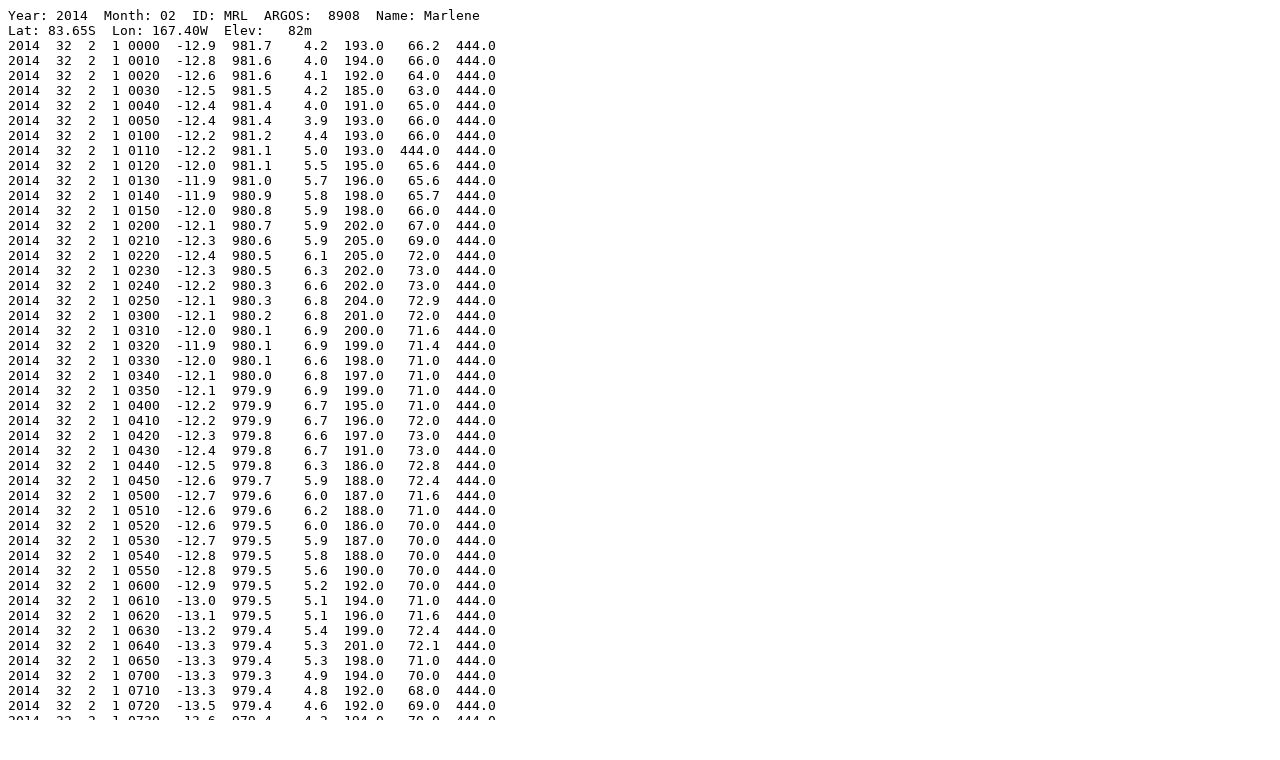

--- FILE ---
content_type: text/plain; charset=utf-8
request_url: https://amrc.ssec.wisc.edu/data/ftp/pub/aws/q10/2014/mrl201402q10.txt
body_size: 38720
content:
Year: 2014  Month: 02  ID: MRL  ARGOS:  8908  Name: Marlene             
Lat: 83.65S  Lon: 167.40W  Elev:   82m
2014  32  2  1 0000  -12.9  981.7    4.2  193.0   66.2  444.0
2014  32  2  1 0010  -12.8  981.6    4.0  194.0   66.0  444.0
2014  32  2  1 0020  -12.6  981.6    4.1  192.0   64.0  444.0
2014  32  2  1 0030  -12.5  981.5    4.2  185.0   63.0  444.0
2014  32  2  1 0040  -12.4  981.4    4.0  191.0   65.0  444.0
2014  32  2  1 0050  -12.4  981.4    3.9  193.0   66.0  444.0
2014  32  2  1 0100  -12.2  981.2    4.4  193.0   66.0  444.0
2014  32  2  1 0110  -12.2  981.1    5.0  193.0  444.0  444.0
2014  32  2  1 0120  -12.0  981.1    5.5  195.0   65.6  444.0
2014  32  2  1 0130  -11.9  981.0    5.7  196.0   65.6  444.0
2014  32  2  1 0140  -11.9  980.9    5.8  198.0   65.7  444.0
2014  32  2  1 0150  -12.0  980.8    5.9  198.0   66.0  444.0
2014  32  2  1 0200  -12.1  980.7    5.9  202.0   67.0  444.0
2014  32  2  1 0210  -12.3  980.6    5.9  205.0   69.0  444.0
2014  32  2  1 0220  -12.4  980.5    6.1  205.0   72.0  444.0
2014  32  2  1 0230  -12.3  980.5    6.3  202.0   73.0  444.0
2014  32  2  1 0240  -12.2  980.3    6.6  202.0   73.0  444.0
2014  32  2  1 0250  -12.1  980.3    6.8  204.0   72.9  444.0
2014  32  2  1 0300  -12.1  980.2    6.8  201.0   72.0  444.0
2014  32  2  1 0310  -12.0  980.1    6.9  200.0   71.6  444.0
2014  32  2  1 0320  -11.9  980.1    6.9  199.0   71.4  444.0
2014  32  2  1 0330  -12.0  980.1    6.6  198.0   71.0  444.0
2014  32  2  1 0340  -12.1  980.0    6.8  197.0   71.0  444.0
2014  32  2  1 0350  -12.1  979.9    6.9  199.0   71.0  444.0
2014  32  2  1 0400  -12.2  979.9    6.7  195.0   71.0  444.0
2014  32  2  1 0410  -12.2  979.9    6.7  196.0   72.0  444.0
2014  32  2  1 0420  -12.3  979.8    6.6  197.0   73.0  444.0
2014  32  2  1 0430  -12.4  979.8    6.7  191.0   73.0  444.0
2014  32  2  1 0440  -12.5  979.8    6.3  186.0   72.8  444.0
2014  32  2  1 0450  -12.6  979.7    5.9  188.0   72.4  444.0
2014  32  2  1 0500  -12.7  979.6    6.0  187.0   71.6  444.0
2014  32  2  1 0510  -12.6  979.6    6.2  188.0   71.0  444.0
2014  32  2  1 0520  -12.6  979.5    6.0  186.0   70.0  444.0
2014  32  2  1 0530  -12.7  979.5    5.9  187.0   70.0  444.0
2014  32  2  1 0540  -12.8  979.5    5.8  188.0   70.0  444.0
2014  32  2  1 0550  -12.8  979.5    5.6  190.0   70.0  444.0
2014  32  2  1 0600  -12.9  979.5    5.2  192.0   70.0  444.0
2014  32  2  1 0610  -13.0  979.5    5.1  194.0   71.0  444.0
2014  32  2  1 0620  -13.1  979.5    5.1  196.0   71.6  444.0
2014  32  2  1 0630  -13.2  979.4    5.4  199.0   72.4  444.0
2014  32  2  1 0640  -13.3  979.4    5.3  201.0   72.1  444.0
2014  32  2  1 0650  -13.3  979.4    5.3  198.0   71.0  444.0
2014  32  2  1 0700  -13.3  979.3    4.9  194.0   70.0  444.0
2014  32  2  1 0710  -13.3  979.4    4.8  192.0   68.0  444.0
2014  32  2  1 0720  -13.5  979.4    4.6  192.0   69.0  444.0
2014  32  2  1 0730  -13.6  979.4    4.2  194.0   70.0  444.0
2014  32  2  1 0740  -13.8  979.4    3.9  191.0   69.0  444.0
2014  32  2  1 0750  -13.9  979.3    3.8  190.0   70.0  444.0
2014  32  2  1 0800  -14.1  979.2    3.7  189.0   69.5  444.0
2014  32  2  1 0810  -14.2  979.1    4.0  189.0   70.6  444.0
2014  32  2  1 0820  -14.3  979.0    4.4  192.0   71.6  444.0
2014  32  2  1 0830  -14.4  979.0    4.5  194.0   72.0  444.0
2014  32  2  1 0840  -14.5  978.9    4.5  193.0   72.0  444.0
2014  32  2  1 0850  -14.7  978.9    4.2  197.0   73.0  444.0
2014  32  2  1 0900  -14.9  978.9    3.9  199.0   73.0  444.0
2014  32  2  1 0910  -15.0  978.7    3.8  203.0   73.0  444.0
2014  32  2  1 0920  -15.1  978.7    3.5  199.0   72.0  444.0
2014  32  2  1 0930  -15.2  978.7    3.9  195.0   72.0  444.0
2014  32  2  1 0940  -15.2  978.7    4.1  193.0   70.8  444.0
2014  32  2  1 0950  -15.2  978.7    3.8  190.0   69.9  444.0
2014  32  2  1 1000  -15.3  978.7    3.8  192.0   70.2  444.0
2014  32  2  1 1010  -15.4  978.6    3.8  197.0   70.9  444.0
2014  32  2  1 1020  -15.5  978.5    3.8  200.0   71.0  444.0
2014  32  2  1 1030  -15.7  978.5    3.7  201.0   72.0  444.0
2014  32  2  1 1040  -15.9  978.5    3.0  200.0   72.0  444.0
2014  32  2  1 1050  -15.9  978.5    3.4  195.0   70.0  444.0
2014  32  2  1 1100  -16.0  978.5    3.4  192.0   70.0  444.0
2014  32  2  1 1110  -15.8  978.4    3.4  187.0   68.0  444.0
2014  32  2  1 1120  -15.8  978.4    3.7  183.0   68.3  444.0
2014  32  2  1 1130  -15.8  978.4    3.9  181.0   67.8  444.0
2014  32  2  1 1140  -15.7  978.4    4.0  181.0   67.0  444.0
2014  32  2  1 1150  -15.9  978.3    3.7  184.0   66.2  444.0
2014  32  2  1 1200  -15.9  978.3    3.8  181.0   66.0  444.0
2014  32  2  1 1210  -15.9  978.2    4.2  178.0   66.0  444.0
2014  32  2  1 1220  -15.9  978.2    4.1  183.0   65.0  444.0
2014  32  2  1 1230  -15.8  978.2    4.2  185.0   64.0  444.0
2014  32  2  1 1240  -15.5  978.2    4.8  181.0   62.0  444.0
2014  32  2  1 1250  -15.5  978.1    4.9  179.0   63.0  444.0
2014  32  2  1 1300  -15.5  978.1    4.6  180.0   62.4  444.0
2014  32  2  1 1310  -15.4  978.0    4.7  180.0   62.6  444.0
2014  32  2  1 1320  -15.3  978.0    4.5  178.0   62.2  444.0
2014  32  2  1 1330  -15.0  977.9    4.5  180.0   61.1  444.0
2014  32  2  1 1340  -14.8  977.8    4.5  183.0   61.0  444.0
2014  32  2  1 1350  -14.7  977.7    4.3  184.0   60.0  444.0
2014  32  2  1 1400  -14.7  977.6    4.0  189.0   60.0  444.0
2014  32  2  1 1410  -14.6  977.6    3.7  194.0   60.0  444.0
2014  32  2  1 1420  -14.7  977.5    3.6  198.0   62.0  444.0
2014  32  2  1 1430  -15.1  977.5    4.0  204.0   65.0  444.0
2014  32  2  1 1440  -15.8  977.4    4.7  207.0   66.7  444.0
2014  32  2  1 1450  -15.9  977.4    4.9  210.0   65.8  444.0
2014  32  2  1 1500  -15.7  977.2    4.9  210.0   64.7  444.0
2014  32  2  1 1510  -15.4  977.2    5.1  211.0   63.1  444.0
2014  32  2  1 1520  -15.3  977.1    5.6  208.0   63.0  444.0
2014  32  2  1 1530  -15.1  977.0    6.0  206.0   62.0  444.0
2014  32  2  1 1540  -15.0  977.0    5.9  206.0   62.0  444.0
2014  32  2  1 1550  -14.7  977.0    5.8  208.0   61.0  444.0
2014  32  2  1 1600  -14.3  977.0    6.0  202.0   60.0  444.0
2014  32  2  1 1610  -14.1  977.0    6.2  200.0   60.0  444.0
2014  32  2  1 1620  -13.9  977.1    6.2  200.0   59.0  444.0
2014  32  2  1 1630  -14.0  977.0    5.9  196.0   60.0  444.0
2014  32  2  1 1640  -14.0  977.0    6.1  197.0   60.8  444.0
2014  32  2  1 1650  -14.1  977.0    5.9  194.0   61.8  444.0
2014  32  2  1 1700  -14.2  976.9    5.5  194.0   62.0  444.0
2014  32  2  1 1710  -14.4  976.9    4.9  188.0   65.0  444.0
2014  32  2  1 1720  -14.6  976.8    4.8  184.0   64.0  444.0
2014  32  2  1 1730  -14.5  976.7    5.3  195.0   65.0  444.0
2014  32  2  1 1740  -14.5  976.6    5.9  194.0   65.0  444.0
2014  32  2  1 1750  -14.7  976.4    6.2  193.0   65.0  444.0
2014  32  2  1 1800  -14.7  976.4    6.2  193.0   66.0  444.0
2014  32  2  1 1810  -14.6  976.4    6.7  193.0   66.0  444.0
2014  32  2  1 1820  -14.5  976.3    7.2  194.0   66.4  444.0
2014  32  2  1 1830  -14.3  976.3    7.1  186.0   67.5  444.0
2014  32  2  1 1840  -14.1  976.4    6.7  185.0   67.0  444.0
2014  32  2  1 1850  -13.8  976.2    6.8  188.0   66.0  444.0
2014  32  2  1 1900  -13.6  976.0    7.1  189.0   64.0  444.0
2014  32  2  1 1910  -13.3  976.0    7.2  194.0   64.0  444.0
2014  32  2  1 1920  -13.0  976.0    7.2  191.0   63.0  444.0
2014  32  2  1 1930  -12.8  976.1    6.9  189.0   62.0  444.0
2014  32  2  1 1940  -12.4  975.9    7.1  191.0   60.0  444.0
2014  32  2  1 1950  -12.3  975.9    7.3  196.0   59.5  444.0
2014  32  2  1 2000  -11.9  975.8    7.4  200.0   57.9  444.0
2014  32  2  1 2010  -11.6  975.7    7.5  200.0   58.1  444.0
2014  32  2  1 2020  -11.5  975.7    7.4  202.0   58.0  444.0
2014  32  2  1 2030  -11.2  975.7    7.6  200.0   57.0  444.0
2014  32  2  1 2040  -10.9  975.6    7.4  200.0   58.0  444.0
2014  32  2  1 2050  -10.8  975.4    7.6  202.0   57.0  444.0
2014  32  2  1 2100  -10.8  975.3    7.6  205.0   57.0  444.0
2014  32  2  1 2110  -10.6  975.3    7.9  206.0   55.0  444.0
2014  32  2  1 2120  -10.0  975.3    8.7  192.0   50.0  444.0
2014  32  2  1 2130  -10.0  975.2    8.8  190.0   54.0  444.0
2014  32  2  1 2140   -9.7  975.0   10.1  181.0   52.3  444.0
2014  32  2  1 2150   -9.6  975.0    9.9  185.0   50.7  444.0
2014  32  2  1 2200   -9.8  974.9   10.2  184.0   54.0  444.0
2014  32  2  1 2210  -10.1  974.7   10.1  186.0   57.0  444.0
2014  32  2  1 2220  -10.0  974.7   10.2  181.0   58.0  444.0
2014  32  2  1 2230  -10.1  974.5   10.1  180.0   58.0  444.0
2014  32  2  1 2240  -10.2  974.6   10.0  180.0   60.0  444.0
2014  32  2  1 2250  -10.4  974.5    9.6  181.0   62.0  444.0
2014  32  2  1 2300  -10.4  974.4    9.6  185.0   61.0  444.0
2014  32  2  1 2310  -10.5  974.3    9.6  186.0   62.4  444.0
2014  32  2  1 2320  -10.5  974.3    8.9  189.0  444.0  444.0
2014  32  2  1 2330  -10.4  974.3    9.2  188.0   61.6  444.0
2014  32  2  1 2340  -10.3  974.2  444.0  444.0  444.0  444.0
2014  32  2  1 2350  -10.1  974.2    9.7  182.0   63.0  444.0
2014  33  2  2 0000   -9.8  974.1    9.2  180.0   63.0  444.0
2014  33  2  2 0010   -9.5  974.1    9.8  178.0   64.0  444.0
2014  33  2  2 0020   -9.5  974.0   10.6  177.0   63.0  444.0
2014  33  2  2 0030   -9.5  973.9   10.9  172.0   64.0  444.0
2014  33  2  2 0040   -9.6  973.9   10.5  169.0   66.0  444.0
2014  33  2  2 0050   -9.5  973.9    9.4  165.0   70.0  444.0
2014  33  2  2 0100   -9.3  973.7    9.0  164.0  444.0  444.0
2014  33  2  2 0110   -9.1  973.5    9.3  166.0   65.9  444.0
2014  33  2  2 0120   -9.1  973.5    9.4  165.0   62.5  444.0
2014  33  2  2 0130   -9.0  973.4   10.0  171.0   60.0  444.0
2014  33  2  2 0140   -9.1  973.3   10.6  172.0   62.0  444.0
2014  33  2  2 0150   -9.2  973.2   10.6  176.0   62.0  444.0
2014  33  2  2 0200   -9.3  973.2   10.1  176.0   62.0  444.0
2014  33  2  2 0210   -9.4  973.1   10.4  175.0   64.0  444.0
2014  33  2  2 0220   -9.6  973.0    9.6  178.0   64.0  444.0
2014  33  2  2 0230   -9.6  972.8    9.9  179.0   64.9  444.0
2014  33  2  2 0240   -9.6  972.9    9.9  172.0   69.6  444.0
2014  33  2  2 0250   -9.5  972.8   10.4  168.0   73.1  444.0
2014  33  2  2 0300   -9.5  972.8    9.8  168.0   73.0  444.0
2014  33  2  2 0310   -9.7  972.8    8.1  173.0   72.0  444.0
2014  33  2  2 0320   -9.7  972.7    8.4  175.0   71.0  444.0
2014  33  2  2 0330   -9.7  972.7    9.0  176.0   70.0  444.0
2014  33  2  2 0340   -9.6  972.6    9.1  175.0   71.0  444.0
2014  33  2  2 0350   -9.6  972.6    9.3  177.0   70.0  444.0
2014  33  2  2 0400   -9.6  972.4    9.1  178.0   69.0  444.0
2014  33  2  2 0410   -9.4  972.4    9.5  174.0   70.7  444.0
2014  33  2  2 0420   -9.4  972.3    9.5  174.0  444.0  444.0
2014  33  2  2 0430   -9.5  972.1    9.3  243.0   72.6  444.0
2014  33  2  2 0440   -9.5  972.2    9.6  170.0   76.6  444.0
2014  33  2  2 0450   -9.6  972.1    9.1  171.0   74.5  444.0
2014  33  2  2 0500   -9.8  972.1    8.3  171.0   75.0  444.0
2014  33  2  2 0510   -9.8  972.0    8.2  170.0   74.0  444.0
2014  33  2  2 0520   -9.7  971.9    8.5  170.0   74.0  444.0
2014  33  2  2 0530   -9.6  971.9    9.1  164.0   75.0  444.0
2014  33  2  2 0540   -9.5  972.0    9.5  161.0   78.0  444.0
2014  33  2  2 0550   -9.7  972.0    8.1  164.0   79.5  444.0
2014  33  2  2 0600   -9.9  971.9    7.0  173.0  444.0  444.0
2014  33  2  2 0610   -9.7  971.8    8.5  166.0   76.5  444.0
2014  33  2  2 0620   -9.6  971.8    9.5  161.0   79.5  444.0
2014  33  2  2 0630   -9.7  971.7    9.3  163.0   80.0  444.0
2014  33  2  2 0640   -9.7  971.7    9.6  159.0   80.0  444.0
2014  33  2  2 0650   -9.8  971.7    8.6  162.0   80.0  444.0
2014  33  2  2 0700   -9.8  971.7    8.7  165.0   80.0  444.0
2014  33  2  2 0710  -10.2  971.5    9.4  161.0   80.7  444.0
2014  33  2  2 0720  -10.0  971.5    9.8  159.0   81.0  444.0
2014  33  2  2 0730  -10.1  971.6    9.8  156.0   81.0  444.0
2014  33  2  2 0740  -10.3  971.5    9.4  156.0   81.3  444.0
2014  33  2  2 0750  -10.3  971.4    9.6  158.0   80.7  444.0
2014  33  2  2 0800  -10.4  971.5   10.0  156.0   81.5  444.0
2014  33  2  2 0810  -10.5  971.4    9.6  156.0   81.0  444.0
2014  33  2  2 0820  -10.6  971.5    9.4  158.0   81.0  444.0
2014  33  2  2 0830  -10.6  971.5    9.4  158.0   80.0  444.0
2014  33  2  2 0840  -10.8  971.4    8.7  159.0   80.0  444.0
2014  33  2  2 0850  -11.0  971.5    7.9  163.0   79.5  444.0
2014  33  2  2 0900  -11.2  971.5    7.3  167.0   80.0  444.0
2014  33  2  2 0910  -11.1  971.5    8.2  165.0   79.0  444.0
2014  33  2  2 0920  -11.2  971.5    8.3  162.0  444.0  444.0
2014  33  2  2 0930  -11.3  971.4    8.1  165.0   80.4  444.0
2014  33  2  2 0940  -11.3  971.4    8.3  162.0   81.7  444.0
2014  33  2  2 0950  -11.5  971.5    8.1  162.0   81.7  444.0
2014  33  2  2 1000  -11.6  971.4    8.1  162.0   82.0  444.0
2014  33  2  2 1010  -11.7  971.5    8.0  162.0   82.0  444.0
2014  33  2  2 1020  -11.8  971.5    8.0  161.0   83.0  444.0
2014  33  2  2 1030  -11.8  971.5    8.1  162.0   82.8  444.0
2014  33  2  2 1040  -11.6  971.5    8.2  160.0   82.0  444.0
2014  33  2  2 1050  -10.8  971.4    9.0  155.0   80.0  444.0
2014  33  2  2 1100  -10.6  971.4    9.2  156.0   81.1  444.0
2014  33  2  2 1110  -10.5  971.4    9.0  155.0  444.0  444.0
2014  33  2  2 1120  -10.5  971.4    8.7  156.0   80.7  444.0
2014  33  2  2 1130  -10.4  971.4    9.1  154.0   80.7  444.0
2014  33  2  2 1140  -10.4  971.4    9.1  154.0   80.0  444.0
2014  33  2  2 1150  -10.3  971.4    9.5  152.0   78.0  444.0
2014  33  2  2 1200  -10.3  971.5    8.9  157.0   79.0  444.0
2014  33  2  2 1210  -10.5  971.5    8.1  162.0   78.0  444.0
2014  33  2  2 1220  -11.3  971.6    6.2  171.0   79.0  444.0
2014  33  2  2 1230  -11.8  971.6    6.0  176.0   78.0  444.0
2014  33  2  2 1240  -11.3  971.5    7.4  162.0   78.0  444.0
2014  33  2  2 1250  -11.4  971.5    7.4  160.0   78.2  444.0
2014  33  2  2 1300  -12.0  971.6    5.7  170.0   78.7  444.0
2014  33  2  2 1310  -12.2  971.6    5.6  175.0   77.8  444.0
2014  33  2  2 1320  -12.0  971.6    5.9  172.0   77.0  444.0
2014  33  2  2 1330  -12.0  971.7    6.0  171.0   77.0  444.0
2014  33  2  2 1340  -12.3  971.7    5.7  178.0   77.0  444.0
2014  33  2  2 1350  -12.6  971.7    4.8  186.0   77.0  444.0
2014  33  2  2 1400  -12.7  971.6    5.1  188.0   76.0  444.0
2014  33  2  2 1410  -12.4  971.6    6.2  184.0   76.0  444.0
2014  33  2  2 1420  -12.1  971.6    6.8  181.0   75.0  444.0
2014  33  2  2 1430  -12.0  971.6    7.0  180.0   75.6  444.0
2014  33  2  2 1440  -11.9  971.6    7.1  184.0   75.1  444.0
2014  33  2  2 1450  -11.8  971.6    7.4  184.0   73.8  444.0
2014  33  2  2 1500  -11.7  971.6    7.2  184.0   73.0  444.0
2014  33  2  2 1510  -11.7  971.6    7.0  186.0   73.0  444.0
2014  33  2  2 1520  -11.6  971.5    7.1  189.0   72.0  444.0
2014  33  2  2 1530  -11.4  971.4    7.3  190.0   72.0  444.0
2014  33  2  2 1540  -11.3  971.5    7.0  185.0   73.0  444.0
2014  33  2  2 1550  -11.3  971.4    7.2  185.0   73.0  444.0
2014  33  2  2 1600  -11.2  971.4    7.2  184.0   73.0  444.0
2014  33  2  2 1610  -11.1  971.4    7.1  180.0   72.7  444.0
2014  33  2  2 1620  -11.1  971.3    7.0  181.0   73.1  444.0
2014  33  2  2 1630  -11.2  971.3    6.7  178.0   75.1  444.0
2014  33  2  2 1640  -11.1  971.2    6.8  177.0   72.0  444.0
2014  33  2  2 1650  -11.0  971.3    6.7  176.0   75.0  444.0
2014  33  2  2 1700  -11.2  971.2    6.2  179.0   76.0  444.0
2014  33  2  2 1710  -11.3  971.2    6.2  179.0   77.0  444.0
2014  33  2  2 1720  -11.3  971.2    6.4  176.0   78.0  444.0
2014  33  2  2 1730  -11.3  971.2    6.7  172.0   79.0  444.0
2014  33  2  2 1740  -11.4  971.2    6.1  173.0   79.0  444.0
2014  33  2  2 1750  -11.5  971.2    5.8  168.0   80.0  444.0
2014  33  2  2 1800  -11.6  971.3    5.9  167.0   80.4  444.0
2014  33  2  2 1810  -11.7  971.3    5.5  161.0   81.3  444.0
2014  33  2  2 1820  -11.8  971.4    5.3  164.0   81.0  444.0
2014  33  2  2 1830  -11.9  971.5    4.7  167.0   81.0  444.0
2014  33  2  2 1840  -12.0  971.6    4.3  170.0   81.0  444.0
2014  33  2  2 1850  -12.0  971.6    4.5  166.0   81.0  444.0
2014  33  2  2 1900  -11.9  971.6    4.4  164.0   81.0  444.0
2014  33  2  2 1910  -11.9  971.7    4.3  162.0   81.0  444.0
2014  33  2  2 1920  -11.9  971.7    4.1  166.0   81.0  444.0
2014  33  2  2 1930  -11.9  971.8    3.7  164.0   80.9  444.0
2014  33  2  2 1940  -11.9  971.8    3.7  167.0   80.9  444.0
2014  33  2  2 1950  -11.8  971.8    4.0  164.0   81.5  444.0
2014  33  2  2 2000  -11.7  971.8    4.1  160.0   82.0  444.0
2014  33  2  2 2010  -11.7  971.9    4.0  157.0   81.0  444.0
2014  33  2  2 2020  -11.7  972.0    3.7  159.0   81.0  444.0
2014  33  2  2 2030  -11.7  972.1    3.4  164.0   80.0  444.0
2014  33  2  2 2040  -11.6  972.2    3.4  165.0   80.0  444.0
2014  33  2  2 2050  -11.6  972.2    3.6  160.0   80.0  444.0
2014  33  2  2 2100  -11.6  972.3    3.6  158.0   80.0  444.0
2014  33  2  2 2110  -11.5  972.3    3.5  159.0   80.2  444.0
2014  33  2  2 2120  -11.5  972.4    3.3  156.0   80.2  444.0
2014  33  2  2 2130  -11.5  972.5    3.1  159.0  444.0  444.0
2014  33  2  2 2140  -11.4  972.6    2.7  157.0   80.0  444.0
2014  33  2  2 2150  -11.4  972.6    3.0  155.0   79.0  444.0
2014  33  2  2 2200  -11.4  972.7    3.1  154.0   78.0  444.0
2014  33  2  2 2210  -11.5  972.8    3.3  152.0   78.0  444.0
2014  33  2  2 2220  -11.5  972.9    3.4  150.0   78.0  444.0
2014  33  2  2 2230  -11.5  972.9    3.1  150.0   78.0  444.0
2014  33  2  2 2240  -11.5  972.9    2.9  156.0   78.0  444.0
2014  33  2  2 2250  -11.4  973.0    2.8  153.0   78.2  444.0
2014  33  2  2 2300  -11.4  973.1    2.9  154.0  444.0  444.0
2014  33  2  2 2310  -11.5  973.0    3.2  150.0   78.0  444.0
2014  33  2  2 2320  -11.5  973.1    3.3  145.0   77.9  444.0
2014  33  2  2 2330  -11.6  973.2    3.2  147.0   78.0  444.0
2014  33  2  2 2340  -11.5  973.2    2.8  155.0   78.0  444.0
2014  33  2  2 2350  -11.6  973.1    3.3  148.0   77.0  444.0
2014  34  2  3 0000  -11.5  973.2    2.7  144.0   77.0  444.0
2014  34  2  3 0010  -11.5  973.3    3.0  151.0   77.0  444.0
2014  34  2  3 0020  -11.5  973.4    3.3  148.0   78.0  444.0
2014  34  2  3 0030  -11.5  973.5    3.2  149.0   78.0  444.0
2014  34  2  3 0040  -11.5  973.6    3.1  147.0   76.8  444.0
2014  34  2  3 0050  -11.3  973.7    3.3  144.0   77.0  444.0
2014  34  2  3 0100  -11.3  973.7    3.1  148.0   78.3  444.0
2014  34  2  3 0110  -11.3  973.8    3.0  139.0   78.0  444.0
2014  34  2  3 0120  -11.3  973.8    2.8  141.0   79.0  444.0
2014  34  2  3 0130  -11.2  973.8    2.5  136.0   79.0  444.0
2014  34  2  3 0140  -11.1  973.9    2.4  136.0   79.0  444.0
2014  34  2  3 0150  -11.2  974.0    2.6  138.0   79.0  444.0
2014  34  2  3 0200  -11.1  974.0    2.3  131.0   79.0  444.0
2014  34  2  3 0210  -11.1  974.1    2.3  134.0   80.0  444.0
2014  34  2  3 0220  -11.1  974.1    2.5  136.0   80.4  444.0
2014  34  2  3 0230  -11.0  974.2    2.4  133.0   80.7  444.0
2014  34  2  3 0240  -11.0  974.3    2.4  119.0   80.2  444.0
2014  34  2  3 0250  -11.1  974.3    2.6  117.0   80.0  444.0
2014  34  2  3 0300  -11.0  974.4    2.7  124.0   81.0  444.0
2014  34  2  3 0310  -11.0  974.4    2.7  122.0   82.0  444.0
2014  34  2  3 0320  -11.0  974.5    2.5  119.0   81.0  444.0
2014  34  2  3 0330  -11.1  974.5    2.2   99.0   82.0  444.0
2014  34  2  3 0340  -11.5  974.6    2.1   84.0   82.0  444.0
2014  34  2  3 0350  -11.5  974.6    1.7   88.0   81.0  444.0
2014  34  2  3 0400  -11.4  974.6    1.5  101.0   80.0  444.0
2014  34  2  3 0410  -11.4  974.7    1.6   87.0   80.0  444.0
2014  34  2  3 0420  -11.4  974.7    1.7   86.0   78.9  444.0
2014  34  2  3 0430  -11.3  974.8    1.1   88.0   77.0  444.0
2014  34  2  3 0440  -10.9  974.9    0.9   88.0   74.0  444.0
2014  34  2  3 0450  -10.9  975.0    1.0  100.0   75.0  444.0
2014  34  2  3 0500  -11.2  975.1    0.9   97.0   76.0  444.0
2014  34  2  3 0510  -11.3  975.1    0.8   92.0   77.0  444.0
2014  34  2  3 0520  -11.3  975.2    0.8   92.0   78.0  444.0
2014  34  2  3 0530  -11.2  975.3    0.7   97.0   75.0  444.0
2014  34  2  3 0540  -11.4  975.3    0.6   90.0   76.7  444.0
2014  34  2  3 0550  -11.4  975.4    0.4  108.0   77.3  444.0
2014  34  2  3 0600  -11.7  975.4    0.7   94.0   80.3  444.0
2014  34  2  3 0610  -11.8  975.5    0.9   86.0   79.0  444.0
2014  34  2  3 0620  -12.0  975.6    1.3   72.0   80.0  444.0
2014  34  2  3 0630  -12.2  975.7    1.6   68.0   80.0  444.0
2014  34  2  3 0640  -12.4  975.8    1.5   54.0   81.0  444.0
2014  34  2  3 0650  -12.7  975.8    1.8   15.0   81.0  444.0
2014  34  2  3 0700  -12.6  975.9    1.8   11.0   80.0  444.0
2014  34  2  3 0710  -12.8  976.1    2.2   11.0   80.0  444.0
2014  34  2  3 0720  -13.4  976.2    2.8   12.0   80.8  444.0
2014  34  2  3 0730  -14.1  976.2    2.5   17.0   80.5  444.0
2014  34  2  3 0740  -14.9  976.3    2.3   17.0   80.3  444.0
2014  34  2  3 0750  -15.3  976.4    2.4   12.0   81.0  444.0
2014  34  2  3 0800  -15.3  976.6    2.0   17.0   80.0  444.0
2014  34  2  3 0810  -15.4  976.8    1.6   18.0   80.0  444.0
2014  34  2  3 0820  -15.7  976.9    1.6   17.0   80.0  444.0
2014  34  2  3 0830  -15.7  977.0    1.8   17.0   81.0  444.0
2014  34  2  3 0840  -15.7  977.1    2.0    8.0   81.0  444.0
2014  34  2  3 0850  -15.9  977.2    2.1   16.0   81.0  444.0
2014  34  2  3 0900  -16.1  977.3    2.0   19.0   81.0  444.0
2014  34  2  3 0910  -16.5  977.4    2.1   40.0   80.7  444.0
2014  34  2  3 0920  -16.6  977.7    1.9   35.0   80.3  444.0
2014  34  2  3 0930  -16.8  977.7    2.1   33.0   81.0  444.0
2014  34  2  3 0940  -16.8  977.8    1.7   32.0   79.0  444.0
2014  34  2  3 0950  -16.8  977.9    1.3   27.0   79.0  444.0
2014  34  2  3 1000  -16.9  978.1    1.1   16.0   77.0  444.0
2014  34  2  3 1010  -17.2  978.3    0.5  328.0   81.0  444.0
2014  34  2  3 1020  -17.1  978.4    0.3  300.0   79.0  444.0
2014  34  2  3 1030  -17.3  978.4    0.6   33.0   81.0  444.0
2014  34  2  3 1040  -17.2  978.5    1.2   39.0   81.0  444.0
2014  34  2  3 1050  -17.6  978.5    1.5   41.0   82.6  444.0
2014  34  2  3 1100  -17.6  978.5    2.0   52.0   80.7  444.0
2014  34  2  3 1110  -17.9  978.6    0.2   54.0   81.0  444.0
2014  34  2  3 1120  -18.4  978.8    1.9   65.0   82.0  444.0
2014  34  2  3 1130  -18.8  978.8    1.8   59.0   82.0  444.0
2014  34  2  3 1140  -18.9  978.9    1.4   25.0   83.0  444.0
2014  34  2  3 1150  -19.0  979.0    1.6    8.0   82.0  444.0
2014  34  2  3 1200  -19.1  979.1    1.7    3.0   82.0  444.0
2014  34  2  3 1210  -19.3  979.1    2.1    5.0   83.0  444.0
2014  34  2  3 1220  -19.4  979.2    2.7   10.0   84.0  444.0
2014  34  2  3 1230  -19.1  979.3    2.1    5.0   84.0  444.0
2014  34  2  3 1240  -19.0  979.4    1.9    8.0   83.7  444.0
2014  34  2  3 1250  -19.1  979.5    1.9    2.0   83.2  444.0
2014  34  2  3 1300  -19.1  979.5    2.5  359.0   84.0  444.0
2014  34  2  3 1310  -18.9  979.6    2.8  359.0   84.0  444.0
2014  34  2  3 1320  -18.4  979.7    2.7    1.0   85.0  444.0
2014  34  2  3 1330  -18.1  979.7    2.6    1.0   84.0  444.0
2014  34  2  3 1340  -17.9  979.8    2.3  359.0   83.0  444.0
2014  34  2  3 1350  -18.2  979.9    2.2  359.0   83.0  444.0
2014  34  2  3 1400  -18.6  980.0    2.2    2.0   83.0  444.0
2014  34  2  3 1410  -18.8  980.0    2.3    1.0   82.0  444.0
2014  34  2  3 1420  -18.8  980.1    2.4    3.0   82.8  444.0
2014  34  2  3 1430  -19.1  980.1    2.4    1.0   82.4  444.0
2014  34  2  3 1440  -19.1  980.2    2.3  355.0   80.0  444.0
2014  34  2  3 1450  -19.1  980.4    2.9  357.0   83.0  444.0
2014  34  2  3 1500  -19.3  980.4    2.4   20.0   85.0  444.0
2014  34  2  3 1510  -19.2  980.5    2.7    6.0   84.0  444.0
2014  34  2  3 1520  -19.1  980.6    2.7   16.0   86.0  444.0
2014  34  2  3 1530  -18.8  980.6    2.5   34.0   86.0  444.0
2014  34  2  3 1540  -18.6  980.6    3.3   14.0   87.0  444.0
2014  34  2  3 1550  -18.4  980.8    3.6    1.0   89.0  444.0
2014  34  2  3 1600  -18.0  980.9    3.7  359.0   89.5  444.0
2014  34  2  3 1610  -17.7  981.1    3.7  359.0   89.9  444.0
2014  34  2  3 1620  -17.5  981.3    3.8  360.0   90.0  444.0
2014  34  2  3 1630  -17.5  981.3    3.9    1.0   89.0  444.0
2014  34  2  3 1640  -17.4  981.4    3.6    4.0   88.0  444.0
2014  34  2  3 1650  -17.4  981.5    4.0  360.0   89.0  444.0
2014  34  2  3 1700  -17.2  981.7    4.2    2.0   89.0  444.0
2014  34  2  3 1710  -17.0  981.7    4.5  360.0   89.0  444.0
2014  34  2  3 1720  -16.8  982.0    3.8    6.0   88.0  444.0
2014  34  2  3 1730  -16.7  982.1    3.5    6.0   88.0  444.0
2014  34  2  3 1740  -16.7  982.2    3.4   42.0   87.4  444.0
2014  34  2  3 1750  -16.6  982.2    4.1   78.0   87.3  444.0
2014  34  2  3 1800  -16.7  982.3    4.4   76.0   87.0  444.0
2014  34  2  3 1810  -16.7  982.4    4.3   77.0   87.0  444.0
2014  34  2  3 1820  -16.7  982.5    4.1   75.0   87.0  444.0
2014  34  2  3 1830  -16.6  982.7    3.5   92.0   87.0  444.0
2014  34  2  3 1840  -16.7  982.8    3.7   91.0   86.0  444.0
2014  34  2  3 1850  -16.6  982.8    3.6   90.0   86.0  444.0
2014  34  2  3 1900  -16.6  982.9    3.6   99.0   86.0  444.0
2014  34  2  3 1910  -16.6  983.0    3.4  105.0   86.0  444.0
2014  34  2  3 1920  -16.6  983.1    3.3  101.0   85.7  444.0
2014  34  2  3 1930  -16.6  983.2    3.2  100.0   85.8  444.0
2014  34  2  3 1940  -16.5  983.4    3.2  102.0   86.0  444.0
2014  34  2  3 1950  -16.4  983.7    3.0   95.0   86.0  444.0
2014  34  2  3 2000  -16.4  983.9    3.4   85.0   86.0  444.0
2014  34  2  3 2010  -16.4  984.0    3.2   81.0   85.0  444.0
2014  34  2  3 2020  -16.5  984.0    3.5   84.0   86.0  444.0
2014  34  2  3 2030  -16.3  984.1    3.8   88.0   85.0  444.0
2014  34  2  3 2040  -16.3  984.2    4.1  104.0   85.0  444.0
2014  34  2  3 2050  -16.3  984.4    4.1  106.0   85.0  444.0
2014  34  2  3 2100  -16.3  984.5    3.9  114.0   85.3  444.0
2014  34  2  3 2110  -16.2  984.6    4.4  115.0   85.3  444.0
2014  34  2  3 2120  -16.0  984.7    4.4  116.0   85.0  444.0
2014  34  2  3 2130  -16.0  984.8    4.5  120.0   85.0  444.0
2014  34  2  3 2140  -16.3  984.9    4.7  125.0   85.0  444.0
2014  34  2  3 2150  -16.5  985.1    5.1  125.0   84.9  444.0
2014  34  2  3 2200  -16.5  985.2    5.2  126.0   85.0  444.0
2014  34  2  3 2210  -16.4  985.4    5.0  124.0   85.0  444.0
2014  34  2  3 2220  -16.3  985.6    4.8  127.0   85.0  444.0
2014  34  2  3 2230  -16.3  985.7    4.9  130.0   85.0  444.0
2014  34  2  3 2240  -16.3  985.9    5.2  132.0   85.1  444.0
2014  34  2  3 2250  -16.4  986.0    5.6  133.0   85.7  444.0
2014  34  2  3 2300  -16.3  986.1    5.6  140.0   85.0  444.0
2014  34  2  3 2310  -16.3  986.0    5.7  144.0   85.0  444.0
2014  34  2  3 2320  -16.3  986.2    6.7  143.0   85.0  444.0
2014  34  2  3 2330  -16.4  986.2    7.5  142.0   84.4  444.0
2014  34  2  3 2340  -16.5  986.3    7.8  138.0   85.0  444.0
2014  34  2  3 2350  -16.4  986.5    7.5  133.0   85.0  444.0
2014  35  2  4 0000  -16.2  986.6    7.2  135.0   85.0  444.0
2014  35  2  4 0010  -16.0  986.4    7.1  136.0   85.0  444.0
2014  35  2  4 0020  -15.8  986.4    7.2  138.0   84.9  444.0
2014  35  2  4 0030  -15.8  986.6    7.8  135.0   85.5  444.0
2014  35  2  4 0040  -15.6  986.6    7.9  132.0   85.0  444.0
2014  35  2  4 0050  -15.4  986.6    7.9  133.0   85.0  444.0
2014  35  2  4 0100  -15.6  986.6    8.2  130.0   85.9  444.0
2014  35  2  4 0110  -15.4  986.7    8.2  129.0   85.7  444.0
2014  35  2  4 0120  -15.3  986.6    8.4  129.0   86.0  444.0
2014  35  2  4 0130  -14.9  986.6    8.2  131.0   86.0  444.0
2014  35  2  4 0140  -14.7  986.7    7.9  132.0   86.0  444.0
2014  35  2  4 0150  -14.5  986.7    7.7  132.0   85.0  444.0
2014  35  2  4 0200  -14.7  986.7    7.5  129.0   87.0  444.0
2014  35  2  4 0210  -14.8  986.8    7.1  130.0   87.1  444.0
2014  35  2  4 0220  -14.8  987.0    7.2  129.0   87.2  444.0
2014  35  2  4 0230  -14.6  987.0    6.9  128.0   87.0  444.0
2014  35  2  4 0240  -14.5  987.0    7.3  128.0   88.0  444.0
2014  35  2  4 0250  -14.4  987.0    7.8  125.0   87.4  444.0
2014  35  2  4 0300  -14.5  986.9    8.1  128.0   87.0  444.0
2014  35  2  4 0310  -14.3  987.0    8.1  124.0   87.0  444.0
2014  35  2  4 0320  -14.3  987.2    7.8  125.0   87.0  444.0
2014  35  2  4 0330  -14.2  987.2    7.8  123.0   88.0  444.0
2014  35  2  4 0340  -14.0  987.2    7.7  120.0   88.0  444.0
2014  35  2  4 0350  -13.9  987.3    7.4  123.0   87.8  444.0
2014  35  2  4 0400  -13.8  987.2    8.1  128.0   87.6  444.0
2014  35  2  4 0410  -13.7  987.2    8.0  128.0   87.0  444.0
2014  35  2  4 0420  -13.7  987.2    8.2  129.0   88.0  444.0
2014  35  2  4 0430  -13.5  987.2    8.4  130.0   87.5  444.0
2014  35  2  4 0440  -13.4  987.1    8.6  133.0   86.9  444.0
2014  35  2  4 0450  -13.6  987.1    9.2  133.0   87.0  444.0
2014  35  2  4 0500  -13.7  987.1    9.2  130.0   87.0  444.0
2014  35  2  4 0510  -13.7  987.1    9.4  128.0   87.0  444.0
2014  35  2  4 0520  -13.5  987.2    8.9  127.0   87.0  444.0
2014  35  2  4 0530  -13.4  987.3    8.9  130.0   86.9  444.0
2014  35  2  4 0540  -13.4  987.4    8.7  130.0   86.9  444.0
2014  35  2  4 0550  -13.4  987.4    8.9  132.0   87.0  444.0
2014  35  2  4 0600  -13.5  987.4    9.2  130.0   87.0  444.0
2014  35  2  4 0610  -13.4  987.4    8.8  129.0   86.1  444.0
2014  35  2  4 0620  -13.3  987.4    8.7  126.0   86.3  444.0
2014  35  2  4 0630  -13.4  987.5    8.9  126.0   87.0  444.0
2014  35  2  4 0640  -13.3  987.4    8.8  125.0   88.0  444.0
2014  35  2  4 0650  -13.3  987.5    9.1  124.0   88.0  444.0
2014  35  2  4 0700  -13.2  987.5    8.6  121.0   88.0  444.0
2014  35  2  4 0710  -13.1  987.5    8.7  121.0   88.0  444.0
2014  35  2  4 0720  -13.1  987.5    9.0  120.0   87.6  444.0
2014  35  2  4 0730  -13.0  987.5    8.8  121.0   88.0  444.0
2014  35  2  4 0740  -13.1  987.5    8.8  121.0   88.0  444.0
2014  35  2  4 0750  -13.1  987.5    9.0  123.0   87.9  444.0
2014  35  2  4 0800  -13.1  987.5    8.8  121.0   87.7  444.0
2014  35  2  4 0810  -13.0  987.5    8.4  123.0   87.0  444.0
2014  35  2  4 0820  -13.0  987.5    8.7  126.0   88.0  444.0
2014  35  2  4 0830  -12.9  987.4    8.9  125.0   87.0  444.0
2014  35  2  4 0840  -12.8  987.4    8.9  126.0   87.0  444.0
2014  35  2  4 0850  -12.7  987.4    8.9  126.0   87.0  444.0
2014  35  2  4 0900  -12.7  987.4    9.1  127.0   87.3  444.0
2014  35  2  4 0910  -12.7  987.4    9.3  126.0   88.0  444.0
2014  35  2  4 0920  -12.6  987.4    9.6  127.0   88.0  444.0
2014  35  2  4 0930  -12.6  987.3    9.6  126.0   87.9  444.0
2014  35  2  4 0940  -12.6  987.3   10.4  126.0   88.4  444.0
2014  35  2  4 0950  -12.7  987.2   10.5  124.0   88.0  444.0
2014  35  2  4 1000  -12.8  987.3   10.2  125.0   88.0  444.0
2014  35  2  4 1010  -12.9  987.2   10.2  126.0   88.0  444.0
2014  35  2  4 1020  -12.9  986.9   10.3  128.0   88.0  444.0
2014  35  2  4 1030  -12.9  987.0   10.2  127.0   88.0  444.0
2014  35  2  4 1040  -12.8  987.1   10.0  126.0   87.9  444.0
2014  35  2  4 1050  -12.8  987.1   10.1  122.0   88.0  444.0
2014  35  2  4 1100  -12.9  987.0   10.1  122.0   88.0  444.0
2014  35  2  4 1110  -13.0  987.0    9.9  122.0   88.0  444.0
2014  35  2  4 1120  -13.0  987.0    9.8  120.0   88.0  444.0
2014  35  2  4 1130  -13.1  987.0   10.0  122.0   88.0  444.0
2014  35  2  4 1140  -13.1  986.8   10.2  122.0   88.0  444.0
2014  35  2  4 1150  -13.0  987.0   10.2  121.0   88.0  444.0
2014  35  2  4 1200  -12.8  986.8   10.1  119.0   88.0  444.0
2014  35  2  4 1210  -12.8  986.7   10.0  122.0   88.0  444.0
2014  35  2  4 1220  -12.8  986.7   10.3  122.0   88.4  444.0
2014  35  2  4 1230  -12.8  986.7   10.0  122.0   89.0  444.0
2014  35  2  4 1240  -12.8  986.7    9.8  122.0   88.0  444.0
2014  35  2  4 1250  -12.8  986.6    9.7  122.0   88.0  444.0
2014  35  2  4 1300  -12.7  986.5    9.7  118.0   88.5  444.0
2014  35  2  4 1310  -12.6  986.4    9.7  118.0   89.0  444.0
2014  35  2  4 1320  -12.5  986.4    9.7  119.0   88.0  444.0
2014  35  2  4 1330  -12.5  986.4    9.6  118.0   88.0  444.0
2014  35  2  4 1340  -12.5  986.5   10.0  120.0   89.0  444.0
2014  35  2  4 1350  -12.4  986.3    9.4  116.0   89.0  444.0
2014  35  2  4 1400  -12.4  986.3    9.8  116.0   88.6  444.0
2014  35  2  4 1410  -12.4  986.4    8.9  107.0   88.0  444.0
2014  35  2  4 1420  -12.4  986.1    7.5   95.0   89.0  444.0
2014  35  2  4 1430  -12.3  986.1  444.0  444.0   89.0  444.0
2014  35  2  4 1440  -12.2  986.1    9.3  116.0   88.4  444.0
2014  35  2  4 1450  -12.2  986.1    8.6  112.0   88.0  444.0
2014  35  2  4 1500  -12.2  986.1    8.8  115.0   88.0  444.0
2014  35  2  4 1510  -12.1  986.0    8.3  113.0   88.0  444.0
2014  35  2  4 1520  -12.1  986.0    8.7  117.0   89.0  444.0
2014  35  2  4 1530  -12.1  986.0    8.8  115.0   88.0  444.0
2014  35  2  4 1540  -12.1  986.0    8.7  115.0   88.3  444.0
2014  35  2  4 1550  -12.0  986.1    8.2  112.0   88.0  444.0
2014  35  2  4 1600  -12.0  986.0    7.9  109.0   88.0  444.0
2014  35  2  4 1610  -12.0  986.1    7.7  109.0   88.0  444.0
2014  35  2  4 1620  -12.1  986.2    7.7  109.0   87.4  444.0
2014  35  2  4 1630  -12.0  986.0    8.0  111.0   87.0  444.0
2014  35  2  4 1640  -12.0  985.8    9.1  114.0   88.0  444.0
2014  35  2  4 1650  -12.1  986.0    9.3  114.0   87.0  444.0
2014  35  2  4 1700  -12.1  986.1    7.7  106.0   87.0  444.0
2014  35  2  4 1710  -12.1  986.1    7.3  100.0   87.0  444.0
2014  35  2  4 1720  -12.1  986.1    7.5  102.0   86.0  444.0
2014  35  2  4 1730  -12.1  986.1    7.6  103.0   86.0  444.0
2014  35  2  4 1740  -12.1  986.0    7.7  105.0   86.0  444.0
2014  35  2  4 1750  -12.1  986.0    7.9  106.0   85.0  444.0
2014  35  2  4 1800  -12.0  985.9    7.2  102.0   84.9  444.0
2014  35  2  4 1810  -12.0  986.1    6.9  100.0   85.0  444.0
2014  35  2  4 1820  -12.0  986.0    6.9   99.0   85.0  444.0
2014  35  2  4 1830  -12.0  986.0    7.2  101.0   85.0  444.0
2014  35  2  4 1840  -11.9  985.9    6.5  101.0   84.0  444.0
2014  35  2  4 1850  -11.9  985.9    6.6  100.0   84.0  444.0
2014  35  2  4 1900  -11.9  985.9    6.5   98.0   85.0  444.0
2014  35  2  4 1910  -11.9  985.8    6.5  101.0   84.9  444.0
2014  35  2  4 1920  -11.9  985.8    6.8  102.0   84.0  444.0
2014  35  2  4 1930  -11.8  985.8    6.9  102.0   84.0  444.0
2014  35  2  4 1940  -11.8  985.8    6.7  102.0   83.1  444.0
2014  35  2  4 1950  -11.8  985.7    6.9  102.0   83.0  444.0
2014  35  2  4 2000  -11.8  985.7    7.0  105.0   83.0  444.0
2014  35  2  4 2010  -11.8  985.7    6.8  104.0   83.0  444.0
2014  35  2  4 2020  -11.8  985.8    6.5   98.0   82.3  444.0
2014  35  2  4 2030  -11.7  985.8    6.0   96.0   83.0  444.0
2014  35  2  4 2040  -11.7  985.8    6.3   97.0   82.0  444.0
2014  35  2  4 2050  -11.6  986.0    5.4   90.0   80.9  444.0
2014  35  2  4 2100  -11.6  986.0    4.9   87.0   81.0  444.0
2014  35  2  4 2110  -11.5  986.0    4.6   84.0   80.0  444.0
2014  35  2  4 2120  -11.4  986.1    4.6   86.0   79.7  444.0
2014  35  2  4 2130  -11.4  986.0    4.7   84.0   79.0  444.0
2014  35  2  4 2140  -11.3  986.1    4.7   82.0   78.0  444.0
2014  35  2  4 2150  -11.1  986.0    5.0   79.0   77.0  444.0
2014  35  2  4 2200  -11.1  986.0    5.1   75.0   79.0  444.0
2014  35  2  4 2210  -11.1  986.0    5.3   79.0   77.0  444.0
2014  35  2  4 2220  -11.1  986.1    5.4   77.0   76.0  444.0
2014  35  2  4 2230  -11.0  986.0    5.1   74.0   75.8  444.0
2014  35  2  4 2240  -11.0  986.0    5.1   76.0   76.0  444.0
2014  35  2  4 2250  -11.1  986.0    5.1   71.0   75.0  444.0
2014  35  2  4 2300  -11.0  986.0    4.9   70.0   75.3  444.0
2014  35  2  4 2310  -10.9  986.1    4.7   73.0   77.0  444.0
2014  35  2  4 2320  -10.9  986.0    4.4   69.0   76.0  444.0
2014  35  2  4 2330  -10.9  986.0    4.2   66.0   77.0  444.0
2014  35  2  4 2340  -10.8  986.1    3.5   61.0   77.0  444.0
2014  35  2  4 2350  -10.8  986.0    3.5   58.0   76.0  444.0
2014  36  2  5 0000  -10.7  986.0    3.4   62.0   75.0  444.0
2014  36  2  5 0010  -10.7  985.8    3.5   69.0   75.0  444.0
2014  36  2  5 0020  -10.7  985.8    3.8   68.0   76.0  444.0
2014  36  2  5 0030  -10.6  985.8    3.5   73.0   74.0  444.0
2014  36  2  5 0040  -10.6  985.8    3.7   75.0   75.8  444.0
2014  36  2  5 0050  -10.6  985.7    4.0   70.0   75.6  444.0
2014  36  2  5 0100  -10.6  985.6    4.3   71.0   76.0  444.0
2014  36  2  5 0110  -10.6  985.6    3.9   73.0   77.0  444.0
2014  36  2  5 0120  -10.6  985.7    3.5   72.0   78.0  444.0
2014  36  2  5 0130  -10.6  985.7    3.4   73.0   77.0  444.0
2014  36  2  5 0140  -10.8  985.6    3.1   70.0   77.0  444.0
2014  36  2  5 0150  -10.6  985.6    2.7   71.0   75.0  444.0
2014  36  2  5 0200  -10.7  985.6    2.3   71.0   75.0  444.0
2014  36  2  5 0210  -10.6  985.6    1.8   69.0   75.0  444.0
2014  36  2  5 0220  -10.5  985.5    1.7   66.0   75.0  444.0
2014  36  2  5 0230  -10.5  985.5    1.7   55.0   75.9  444.0
2014  36  2  5 0240  -10.5  985.3    1.7   38.0   74.0  444.0
2014  36  2  5 0250  -10.3  985.4    1.3   79.0   74.0  444.0
2014  36  2  5 0300  -10.7  985.3    1.7   80.0   77.0  444.0
2014  36  2  5 0310  -11.1  985.4    1.7   98.0   78.0  444.0
2014  36  2  5 0320  -11.5  985.4    1.8  120.0   80.0  444.0
2014  36  2  5 0330  -11.8  985.3    1.5  126.0   80.0  444.0
2014  36  2  5 0340  -12.6  985.2    1.6  145.0   82.0  444.0
2014  36  2  5 0350  -12.8  985.2    2.6  149.0   81.0  444.0
2014  36  2  5 0400  -12.8  985.1    2.6  140.0   81.0  444.0
2014  36  2  5 0410  -12.9  985.2    2.8  143.0   81.5  444.0
2014  36  2  5 0420  -12.8  985.3    2.6  139.0   81.0  444.0
2014  36  2  5 0430  -13.0  985.3    2.8  144.0   82.0  444.0
2014  36  2  5 0440  -13.1  985.4    2.9  132.0   82.0  444.0
2014  36  2  5 0450  -13.1  985.4    2.8  122.0   82.0  444.0
2014  36  2  5 0500  -13.1  985.4    2.5  129.0   81.0  444.0
2014  36  2  5 0510  -13.3  985.4    2.4  133.0   81.0  444.0
2014  36  2  5 0520  -13.4  985.3    2.1  132.0   81.0  444.0
2014  36  2  5 0530  -13.5  985.3    2.0  133.0   81.0  444.0
2014  36  2  5 0540  -13.7  985.2    2.1  133.0   81.5  444.0
2014  36  2  5 0550  -13.9  985.2    2.4  135.0   82.2  444.0
2014  36  2  5 0600  -14.1  985.2    2.7  131.0   82.0  444.0
2014  36  2  5 0610  -14.2  985.1    2.7  122.0   83.0  444.0
2014  36  2  5 0620  -14.2  985.1    2.7  124.0   83.0  444.0
2014  36  2  5 0630  -14.3  985.1    2.8  122.0   83.0  444.0
2014  36  2  5 0640  -14.3  985.2    2.8  126.0   82.0  444.0
2014  36  2  5 0650  -14.5  985.1    2.8  125.0   83.0  444.0
2014  36  2  5 0700  -14.7  985.1    3.0  124.0   82.0  444.0
2014  36  2  5 0710  -14.8  985.2    2.9  127.0   81.0  444.0
2014  36  2  5 0720  -14.8  985.3    0.9  106.0  444.0  444.0
2014  36  2  5 0730  -15.0  985.3    3.0  122.0   81.6  444.0
2014  36  2  5 0740  -15.2  985.2    2.8  125.0   82.0  444.0
2014  36  2  5 0750  -15.4  985.1    3.0  120.0   81.0  444.0
2014  36  2  5 0800  -15.4  985.1    3.5  114.0   82.0  444.0
2014  36  2  5 0810  -15.4  985.1    3.6  109.0   82.0  444.0
2014  36  2  5 0820  -15.2  985.1    3.7  113.0   81.0  444.0
2014  36  2  5 0830  -15.1  985.1    4.0  114.0   82.0  444.0
2014  36  2  5 0840  -15.0  985.1    4.1  111.0   82.0  444.0
2014  36  2  5 0850  -15.0  985.1    4.0  110.0   81.0  444.0
2014  36  2  5 0900  -15.1  985.1    3.7  127.0   83.0  444.0
2014  36  2  5 0910  -15.4  985.1    3.3  129.0   83.1  444.0
2014  36  2  5 0920  -15.4  985.1    3.5  128.0   83.0  444.0
2014  36  2  5 0930  -15.2  985.1    3.5  128.0   82.0  444.0
2014  36  2  5 0940  -15.1  985.1    3.7  128.0   83.0  444.0
2014  36  2  5 0950  -15.0  985.1    3.4  134.0   83.0  444.0
2014  36  2  5 1000  -15.1  985.1    3.5  138.0   82.7  444.0
2014  36  2  5 1010  -15.0  985.0    3.7  134.0   82.0  444.0
2014  36  2  5 1020  -14.8  985.1    4.2  128.0   82.0  444.0
2014  36  2  5 1030  -14.5  985.1    4.5  129.0   81.0  444.0
2014  36  2  5 1040  -14.2  985.1    4.6  138.0   80.0  444.0
2014  36  2  5 1050  -14.4  985.1    4.8  139.0   82.0  444.0
2014  36  2  5 1100  -14.5  985.1    5.0  138.0   82.7  444.0
2014  36  2  5 1110  -14.5  985.1    5.4  135.0   83.0  444.0
2014  36  2  5 1120  -14.3  985.1    5.7  133.0   83.0  444.0
2014  36  2  5 1130  -14.0  985.0    5.9  134.0   82.0  444.0
2014  36  2  5 1140  -13.9  985.0    6.1  135.0   82.0  444.0
2014  36  2  5 1150  -14.1  985.0    5.7  139.0   83.0  444.0
2014  36  2  5 1200  -14.4  985.1    5.8  142.0   84.0  444.0
2014  36  2  5 1210  -14.4  985.1    5.8  144.0   84.0  444.0
2014  36  2  5 1220  -14.6  985.1    5.7  141.0   84.0  444.0
2014  36  2  5 1230  -14.8  985.2    5.5  141.0   84.0  444.0
2014  36  2  5 1240  -15.0  985.2    5.8  142.0   84.0  444.0
2014  36  2  5 1250  -14.8  985.2    5.9  142.0   84.0  444.0
2014  36  2  5 1300  -14.8  985.2    5.8  138.0   84.0  444.0
2014  36  2  5 1310  -14.9  985.1    6.4  134.0   84.0  444.0
2014  36  2  5 1320  -14.9  985.1    6.5  131.0   84.1  444.0
2014  36  2  5 1330  -14.8  985.1    6.6  128.0   84.0  444.0
2014  36  2  5 1340  -14.9  985.2    6.6  128.0   84.0  444.0
2014  36  2  5 1350  -14.8  985.2    6.6  126.0   83.0  444.0
2014  36  2  5 1400  -14.9  985.2    6.0  134.0   83.0  444.0
2014  36  2  5 1410  -14.9  985.2    6.1  137.0   83.0  444.0
2014  36  2  5 1420  -14.9  985.2    6.3  135.0   83.0  444.0
2014  36  2  5 1430  -14.8  985.2    6.3  136.0   83.0  444.0
2014  36  2  5 1440  -14.7  985.2    6.6  136.0   83.0  444.0
2014  36  2  5 1450  -14.5  985.2    7.0  137.0   84.0  444.0
2014  36  2  5 1500  -14.3  985.2    7.0  137.0   84.0  444.0
2014  36  2  5 1510  -14.1  985.2    7.4  137.0   84.0  444.0
2014  36  2  5 1520  -14.1  985.2    7.4  140.0   84.0  444.0
2014  36  2  5 1530  -14.3  985.2    7.0  141.0   84.0  444.0
2014  36  2  5 1540  -14.5  985.2    6.9  140.0   84.0  444.0
2014  36  2  5 1550  -14.6  985.1    7.0  139.0   85.0  444.0
2014  36  2  5 1600  -14.8  985.1    7.2  140.0   85.0  444.0
2014  36  2  5 1610  -14.6  985.1    7.4  139.0   84.0  444.0
2014  36  2  5 1620  -14.7  985.1    7.5  139.0   84.8  444.0
2014  36  2  5 1630  -14.6  985.1    7.7  139.0   85.0  444.0
2014  36  2  5 1640  -14.6  985.1    7.8  140.0   85.0  444.0
2014  36  2  5 1650  -14.5  985.2    8.0  138.0   85.0  444.0
2014  36  2  5 1700  -14.5  985.1    7.9  137.0   84.0  444.0
2014  36  2  5 1710  -14.5  985.2    7.7  137.0   85.0  444.0
2014  36  2  5 1720  -14.6  985.2    8.1  138.0   85.0  444.0
2014  36  2  5 1730  -14.6  985.2    8.3  137.0   84.0  444.0
2014  36  2  5 1740  -14.5  985.2    8.4  140.0   84.0  444.0
2014  36  2  5 1750  -14.5  985.2    8.0  141.0   85.0  444.0
2014  36  2  5 1800  -14.5  985.2    8.0  141.0   85.0  444.0
2014  36  2  5 1810  -14.5  985.2    8.2  142.0   85.0  444.0
2014  36  2  5 1820  -14.4  985.3    7.8  143.0   84.0  444.0
2014  36  2  5 1830  -14.4  985.3    8.2  142.0   85.0  444.0
2014  36  2  5 1840  -14.4  985.2    8.6  142.0   85.0  444.0
2014  36  2  5 1850  -14.1  985.2    8.3  142.0   85.0  444.0
2014  36  2  5 1900  -14.0  985.1    8.6  145.0   85.0  444.0
2014  36  2  5 1910  -14.0  985.2    8.6  144.0   84.0  444.0
2014  36  2  5 1920  -13.9  985.1    8.8  144.0   84.2  444.0
2014  36  2  5 1930  -14.0  985.1    8.5  144.0   84.0  444.0
2014  36  2  5 1940  -14.1  985.1    8.6  144.0   85.0  444.0
2014  36  2  5 1950  -14.0  985.1    9.1  143.0   85.0  444.0
2014  36  2  5 2000  -14.0  985.0    9.0  141.0   85.0  444.0
2014  36  2  5 2010  -14.2  985.0    9.0  144.0   85.0  444.0
2014  36  2  5 2020  -14.2  985.0    9.2  146.0   85.0  444.0
2014  36  2  5 2030  -14.2  985.1    6.4  145.0   84.0  444.0
2014  36  2  5 2040  -14.2  985.1    9.2  144.0   84.0  444.0
2014  36  2  5 2050  -14.1  985.1    9.2  145.0   83.0  444.0
2014  36  2  5 2100  -14.1  985.1    9.1  145.0   82.7  444.0
2014  36  2  5 2110  -14.1  985.1    9.1  142.0   82.0  444.0
2014  36  2  5 2120  -14.2  985.0    9.5  143.0   83.0  444.0
2014  36  2  5 2130  -14.2  984.9    9.4  144.0   83.0  444.0
2014  36  2  5 2140  -14.2  985.1    9.4  142.0   82.0  444.0
2014  36  2  5 2150  -14.2  985.1    9.1  140.0   81.8  444.0
2014  36  2  5 2200  -14.2  985.0    9.1  143.0   82.0  444.0
2014  36  2  5 2210  -14.1  985.1    9.1  142.0   82.0  444.0
2014  36  2  5 2220  -14.0  985.0    9.5  144.0   82.0  444.0
2014  36  2  5 2230  -14.0  985.0    9.1  144.0   82.0  444.0
2014  36  2  5 2240  -13.9  984.8    9.2  146.0   81.8  444.0
2014  36  2  5 2250  -13.8  984.7    9.6  146.0   82.0  444.0
2014  36  2  5 2300  -13.8  984.6    9.6  145.0   82.0  444.0
2014  36  2  5 2310  -13.8  984.6    9.5  147.0   82.0  444.0
2014  36  2  5 2320  -13.7  984.5   10.0  146.0   83.0  444.0
2014  36  2  5 2330  -13.7  984.5   10.6  147.0   82.0  444.0
2014  36  2  5 2340  -13.8  984.5   10.8  147.0   82.0  444.0
2014  36  2  5 2350  -13.8  984.4   10.5  147.0   82.0  444.0
2014  37  2  6 0000  -13.8  984.4   11.2  144.0   82.0  444.0
2014  37  2  6 0010  -13.8  984.3   11.0  144.0   82.0  444.0
2014  37  2  6 0020  -13.9  984.2   10.9  144.0   82.5  444.0
2014  37  2  6 0030  -13.8  984.3   10.7  145.0   83.0  444.0
2014  37  2  6 0040  -13.8  984.1   10.9  144.0   83.0  444.0
2014  37  2  6 0050  -13.7  984.1   11.0  143.0   83.0  444.0
2014  37  2  6 0100  -13.6  984.1   10.7  142.0   83.0  444.0
2014  37  2  6 0110  -13.5  984.0   10.7  143.0   82.0  444.0
2014  37  2  6 0120  -13.4  984.0   10.9  142.0   82.0  444.0
2014  37  2  6 0130  -13.4  984.0   10.4  142.0   82.0  444.0
2014  37  2  6 0140  -13.4  983.9   10.6  142.0   82.0  444.0
2014  37  2  6 0150  -13.4  983.9   10.4  142.0   82.0  444.0
2014  37  2  6 0200  -13.4  983.7   10.3  143.0   81.6  444.0
2014  37  2  6 0210  -13.2  983.7   10.4  144.0   81.6  444.0
2014  37  2  6 0220  -13.2  983.7   10.7  144.0   81.0  444.0
2014  37  2  6 0230  -13.1  983.6   10.8  144.0   81.0  444.0
2014  37  2  6 0240  -13.0  983.5   10.9  143.0   81.0  444.0
2014  37  2  6 0250  -12.9  983.4   11.1  144.0   81.0  444.0
2014  37  2  6 0300  -12.8  983.3   11.0  145.0   81.0  444.0
2014  37  2  6 0310  -12.8  983.3   11.0  144.0   81.0  444.0
2014  37  2  6 0320  -12.8  983.2   10.9  146.0   81.4  444.0
2014  37  2  6 0330  -12.8  983.0   11.1  144.0   81.0  444.0
2014  37  2  6 0340  -12.8  983.1   10.9  145.0   82.0  444.0
2014  37  2  6 0350  -12.8  983.0   10.6  145.0   82.0  444.0
2014  37  2  6 0400  -12.8  983.0   10.5  145.0   82.0  444.0
2014  37  2  6 0410  -12.8  982.9   10.6  146.0   81.0  444.0
2014  37  2  6 0420  -12.8  982.9   10.9  146.0   82.0  444.0
2014  37  2  6 0430  -12.7  982.8   11.1  147.0   81.0  444.0
2014  37  2  6 0440  -12.6  982.6   11.4  145.0   81.0  444.0
2014  37  2  6 0450  -12.7  982.7   10.8  145.0   82.0  444.0
2014  37  2  6 0500  -12.8  982.5   10.9  146.0   82.0  444.0
2014  37  2  6 0510  -12.8  982.5   11.1  146.0   82.0  444.0
2014  37  2  6 0520  -12.8  982.6   10.8  144.0   82.3  444.0
2014  37  2  6 0530  -12.8  982.6   10.7  144.0   82.0  444.0
2014  37  2  6 0540  -12.9  982.5   10.9  144.0   82.0  444.0
2014  37  2  6 0550  -12.9  982.5   10.6  145.0   82.0  444.0
2014  37  2  6 0600  -13.0  982.5   10.6  146.0   83.0  444.0
2014  37  2  6 0610  -13.1  982.3   10.7  146.0  444.0  444.0
2014  37  2  6 0620  -13.2  982.2   10.6  146.0   83.0  444.0
2014  37  2  6 0630  -13.2  982.3   10.4  147.0   83.0  444.0
2014  37  2  6 0640  -13.2  982.2   10.5  145.0   83.0  444.0
2014  37  2  6 0650  -13.2  982.2   10.5  146.0   83.0  444.0
2014  37  2  6 0700  -13.2  982.1   10.6  147.0   82.1  444.0
2014  37  2  6 0710  -13.2  982.1   10.7  147.0   82.0  444.0
2014  37  2  6 0720  -13.3  982.0   10.4  148.0   82.0  444.0
2014  37  2  6 0730  -13.4  981.9   10.5  149.0   82.0  444.0
2014  37  2  6 0740  -13.5  981.9   10.6  149.0   83.0  444.0
2014  37  2  6 0750  -13.5  981.9   10.3  150.0   83.0  444.0
2014  37  2  6 0800  -13.8  981.8   10.1  149.0   82.0  444.0
2014  37  2  6 0810  -13.9  981.7   10.1  150.0   82.0  444.0
2014  37  2  6 0820  -14.0  981.6   10.6  150.0   82.0  444.0
2014  37  2  6 0830  -14.0  981.7   10.3  151.0   82.0  444.0
2014  37  2  6 0840  -14.2  981.6   10.3  152.0   82.0  444.0
2014  37  2  6 0850  -14.3  981.4   10.2  155.0   81.7  444.0
2014  37  2  6 0900  -14.4  981.4    9.8  153.0   82.0  444.0
2014  37  2  6 0910  -14.4  981.3    9.9  153.0   81.0  444.0
2014  37  2  6 0920  -14.5  981.0   10.1  154.0   81.0  444.0
2014  37  2  6 0930  -14.6  981.0   10.1  154.0   81.0  444.0
2014  37  2  6 0940  -14.7  980.8   10.6  155.0   81.0  444.0
2014  37  2  6 0950  -14.7  980.7   10.7  154.0   81.0  444.0
2014  37  2  6 1000  -14.8  980.8   10.5  154.0   81.0  444.0
2014  37  2  6 1010  -14.9  980.6   10.2  152.0   81.0  444.0
2014  37  2  6 1020  -15.0  980.3   10.1  154.0   81.0  444.0
2014  37  2  6 1030  -15.1  980.2   10.4  155.0   81.2  444.0
2014  37  2  6 1040  -15.1  980.1   10.2  155.0   81.0  444.0
2014  37  2  6 1050  -15.1  980.0    9.8  155.0   80.0  444.0
2014  37  2  6 1100  -15.1  980.0    9.7  153.0   80.0  444.0
2014  37  2  6 1110  -15.1  979.9    9.7  154.0   80.0  444.0
2014  37  2  6 1120  -15.1  979.9    9.7  152.0   80.0  444.0
2014  37  2  6 1130  -15.2  979.8    9.7  154.0   80.0  444.0
2014  37  2  6 1140  -15.2  979.6    9.6  155.0   79.0  444.0
2014  37  2  6 1150  -15.2  979.5    9.3  155.0   78.0  444.0
2014  37  2  6 1200  -15.2  979.5    9.4  155.0   78.0  444.0
2014  37  2  6 1210  -15.2  979.4    9.9  154.0   77.0  444.0
2014  37  2  6 1220  -15.3  979.1    9.9  154.0   77.0  444.0
2014  37  2  6 1230  -15.5  978.9   10.1  156.0   77.0  444.0
2014  37  2  6 1240  -15.5  978.9   10.1  154.0   78.0  444.0
2014  37  2  6 1250  -15.3  978.9   10.8  150.0   76.0  444.0
2014  37  2  6 1300  -15.1  978.8   11.1  148.0   76.0  444.0
2014  37  2  6 1310  -14.7  978.7   11.4  145.0   74.0  444.0
2014  37  2  6 1320  -14.1  978.4   12.1  144.0   73.0  444.0
2014  37  2  6 1330  -13.9  978.3   12.8  144.0   73.0  444.0
2014  37  2  6 1340  -13.9  978.2   12.8  145.0   74.0  444.0
2014  37  2  6 1350  -14.0  978.1   12.8  147.0   75.0  444.0
2014  37  2  6 1400  -14.0  978.0   12.6  146.0   75.0  444.0
2014  37  2  6 1410  -13.9  978.0   13.1  143.0   75.0  444.0
2014  37  2  6 1420  -13.4  977.7   14.8  138.0   74.0  444.0
2014  37  2  6 1430  -13.5  977.7   14.4  137.0   76.0  444.0
2014  37  2  6 1440  -13.7  977.5   13.8  141.0   76.0  444.0
2014  37  2  6 1450  -13.7  977.2   13.0  145.0   75.0  444.0
2014  37  2  6 1500  -13.8  977.1   12.8  149.0   75.0  444.0
2014  37  2  6 1510  -13.8  977.1   12.6  150.0   76.0  444.0
2014  37  2  6 1520  -13.9  977.0   12.3  149.0   78.0  444.0
2014  37  2  6 1530  -14.0  977.1   12.1  149.0   76.8  444.0
2014  37  2  6 1540  -14.0  976.9   12.1  152.0   77.0  444.0
2014  37  2  6 1550  -14.2  976.9   12.2  153.0   78.0  444.0
2014  37  2  6 1600  -14.2  976.7   12.2  153.0   78.2  444.0
2014  37  2  6 1610  -14.2  976.6   12.4  152.0   78.0  444.0
2014  37  2  6 1620  -14.1  976.4   12.5  153.0   79.0  444.0
2014  37  2  6 1630  -14.2  976.4   12.5  154.0   79.0  444.0
2014  37  2  6 1640  -14.2  976.3   12.4  153.0   80.0  444.0
2014  37  2  6 1650  -14.2  976.3   12.6  152.0   80.0  444.0
2014  37  2  6 1700  -14.1  976.1   12.5  152.0   80.0  444.0
2014  37  2  6 1710  -14.0  975.9   12.8  151.0   81.0  444.0
2014  37  2  6 1720  -13.9  975.6   13.3  152.0   81.0  444.0
2014  37  2  6 1730  -13.8  975.3   13.5  152.0   81.0  444.0
2014  37  2  6 1740  -13.7  975.3   13.5  152.0   80.0  444.0
2014  37  2  6 1750  -13.7  974.9   13.6  153.0   80.0  444.0
2014  37  2  6 1800  -13.6  975.0   13.9  152.0   80.0  444.0
2014  37  2  6 1810  -13.5  974.9   14.0  152.0   80.0  444.0
2014  37  2  6 1820  -13.4  974.8   14.5  153.0   80.0  444.0
2014  37  2  6 1830  -13.3  975.0   14.4  152.0   80.0  444.0
2014  37  2  6 1840  -13.3  974.8   14.0  151.0   81.0  444.0
2014  37  2  6 1850  -13.2  974.9   14.3  150.0   79.9  444.0
2014  37  2  6 1900  -13.2  974.7   14.5  150.0   81.0  444.0
2014  37  2  6 1910  -13.1  974.5   15.3  148.0   80.0  444.0
2014  37  2  6 1920  -13.0  974.4   15.4  148.0   80.0  444.0
2014  37  2  6 1930  -12.9  974.2   15.4  146.0   79.0  444.0
2014  37  2  6 1940  -12.7  974.2   15.4  145.0   80.0  444.0
2014  37  2  6 1950  -12.4  974.1   15.1  146.0   78.0  444.0
2014  37  2  6 2000  -12.1  973.9   14.8  146.0   77.0  444.0
2014  37  2  6 2010  -11.8  974.0   15.0  146.0   75.0  444.0
2014  37  2  6 2020  -11.5  973.7   15.8  146.0   76.0  444.0
2014  37  2  6 2030  -11.3  973.5   16.0  147.0   75.0  444.0
2014  37  2  6 2040  -11.1  973.4   17.3  145.0   78.0  444.0
2014  37  2  6 2050  -11.0  973.3   17.1  144.0   77.0  444.0
2014  37  2  6 2100  -10.9  973.1   17.2  145.0   74.0  444.0
2014  37  2  6 2110  -10.8  973.3   16.8  144.0   76.0  444.0
2014  37  2  6 2120  -10.8  973.1   15.7  147.0   73.5  444.0
2014  37  2  6 2130  -10.7  973.2   14.9  148.0   72.0  444.0
2014  37  2  6 2140  -10.6  973.0   15.0  149.0   69.0  444.0
2014  37  2  6 2150  -10.3  972.7   15.1  150.0   68.0  444.0
2014  37  2  6 2200   -9.9  972.6   16.5  150.0   62.0  444.0
2014  37  2  6 2210   -9.6  972.3   17.0  146.0   63.0  444.0
2014  37  2  6 2220   -9.4  972.1   17.3  147.0   62.6  444.0
2014  37  2  6 2230   -9.2  972.0   18.2  148.0   62.0  444.0
2014  37  2  6 2240   -9.2  972.1   16.9  145.0   64.8  444.0
2014  37  2  6 2250   -9.4  972.2   15.6  148.0   64.0  444.0
2014  37  2  6 2300   -9.3  971.9   16.2  149.0   64.0  444.0
2014  37  2  6 2310   -9.3  971.7   17.1  148.0   66.0  444.0
2014  37  2  6 2320   -9.3  971.3   16.9  147.0   66.0  444.0
2014  37  2  6 2330   -9.1  971.7   18.0  145.0   68.0  444.0
2014  37  2  6 2340   -9.0  971.5   17.5  143.0   67.0  444.0
2014  37  2  6 2350   -9.0  971.3   17.8  143.0   70.0  444.0
2014  38  2  7 0000   -8.9  971.1   18.2  141.0   72.4  444.0
2014  38  2  7 0010   -9.1  971.0   17.5  145.0   79.0  444.0
2014  38  2  7 0020   -9.6  970.7   16.6  148.0   82.1  444.0
2014  38  2  7 0030   -9.8  970.2   16.2  151.0   83.0  444.0
2014  38  2  7 0040   -9.8  970.4   16.9  149.0   86.0  444.0
2014  38  2  7 0050   -9.9  970.2   17.4  146.0   85.0  444.0
2014  38  2  7 0100   -9.9  970.3   17.0  146.0   88.0  444.0
2014  38  2  7 0110   -9.9  970.0   17.7  146.0   88.0  444.0
2014  38  2  7 0120   -9.9  969.8   17.9  146.0   87.0  444.0
2014  38  2  7 0130   -9.9  444.0   17.9  144.0   88.0  444.0
2014  38  2  7 0140   -9.7  969.8   18.1  142.0   89.7  444.0
2014  38  2  7 0150   -9.8  969.6   17.3  146.0   89.0  444.0
2014  38  2  7 0200   -9.8  969.7   16.8  149.0   87.0  444.0
2014  38  2  7 0210   -9.9  969.5   16.7  150.0   87.0  444.0
2014  38  2  7 0220   -9.9  969.6   16.0  147.0   87.0  444.0
2014  38  2  7 0230   -9.9  969.6   16.2  146.0   88.0  444.0
2014  38  2  7 0240   -9.8  969.3   16.8  146.0   88.0  444.0
2014  38  2  7 0250   -9.9  969.2   16.7  146.0   88.0  444.0
2014  38  2  7 0300  -10.0  968.7   17.2  146.0   89.0  444.0
2014  38  2  7 0310  -10.0  968.8   17.3  145.0   90.0  444.0
2014  38  2  7 0320  -10.0  968.7   18.3  145.0   90.0  444.0
2014  38  2  7 0330  -10.0  968.6   18.7  142.0   90.0  444.0
2014  38  2  7 0340   -9.9  968.5   18.5  145.0   90.0  444.0
2014  38  2  7 0350   -9.8  968.1   18.4  146.0   90.0  444.0
2014  38  2  7 0400   -9.9  968.1   18.1  148.0   90.0  444.0
2014  38  2  7 0410   -9.9  968.4   17.9  147.0   90.0  444.0
2014  38  2  7 0420  -10.0  968.1   17.5  147.0   90.0  444.0
2014  38  2  7 0430  -10.1  968.1   17.2  144.0   90.5  444.0
2014  38  2  7 0440  -10.1  968.0   17.4  144.0   90.0  444.0
2014  38  2  7 0450  -10.1  968.0   17.5  144.0   90.0  444.0
2014  38  2  7 0500  -10.1  967.9   17.4  144.0   90.5  444.0
2014  38  2  7 0510  -10.2  967.6   17.4  143.0   91.0  444.0
2014  38  2  7 0520  -10.2  967.8   17.6  142.0   91.0  444.0
2014  38  2  7 0530  -10.2  967.4   18.7  143.0   91.0  444.0
2014  38  2  7 0540  -10.1  967.4   18.2  141.0   91.0  444.0
2014  38  2  7 0550   -9.9  967.2   19.1  141.0   91.0  444.0
2014  38  2  7 0600   -9.9  967.0   19.2  143.0   91.0  444.0
2014  38  2  7 0610  -10.0  967.3   17.9  145.0   91.0  444.0
2014  38  2  7 0620  -10.1  967.5   17.4  146.0   91.0  444.0
2014  38  2  7 0630  -10.2  967.3   17.4  145.0   91.0  444.0
2014  38  2  7 0640  -10.3  967.6   17.6  144.0   91.2  444.0
2014  38  2  7 0650  -10.3  967.5   18.1  144.0   91.0  444.0
2014  38  2  7 0700  -10.4  967.2   17.8  143.0   91.0  444.0
2014  38  2  7 0710  -10.4  967.1   17.8  145.0   91.3  444.0
2014  38  2  7 0720  -10.4  966.9   18.3  145.0   91.0  444.0
2014  38  2  7 0730  -10.5  967.1   18.7  144.0   91.0  444.0
2014  38  2  7 0740  -10.4  967.0   18.4  145.0   91.0  444.0
2014  38  2  7 0750  -10.4  966.8   18.9  146.0   91.0  444.0
2014  38  2  7 0800  -10.5  966.7   19.1  145.0   91.0  444.0
2014  38  2  7 0810  -10.5  966.9   18.9  144.0   92.0  444.0
2014  38  2  7 0820  -10.6  966.6   18.3  144.0   91.0  444.0
2014  38  2  7 0830  -10.6  966.5   19.6  144.0   91.0  444.0
2014  38  2  7 0840  -10.7  966.7   19.2  145.0   91.0  444.0
2014  38  2  7 0850  -10.7  966.6   19.5  145.0   91.5  444.0
2014  38  2  7 0900  -10.8  966.3   19.2  144.0   92.0  444.0
2014  38  2  7 0910  -10.8  966.0   19.2  144.0   92.0  444.0
2014  38  2  7 0920  -10.8  966.2   19.5  144.0   92.0  444.0
2014  38  2  7 0930  -10.8  444.0   19.6  144.0   92.0  444.0
2014  38  2  7 0940  -10.8  965.9   20.6  145.0   92.0  444.0
2014  38  2  7 0950  -10.8  966.2   20.2  145.0   92.0  444.0
2014  38  2  7 1000  -10.8  966.3  444.0  444.0   92.0  444.0
2014  38  2  7 1010  -10.8  966.3   19.3  144.0   92.0  444.0
2014  38  2  7 1020  -10.8  966.4   19.1  143.0   92.0  444.0
2014  38  2  7 1030  -10.8  966.3   18.7  143.0   91.9  444.0
2014  38  2  7 1040  -10.8  966.4   19.2  143.0   92.0  444.0
2014  38  2  7 1050  -10.8  966.2   19.1  144.0   92.0  444.0
2014  38  2  7 1100  -10.9  966.3   19.5  143.0   92.0  444.0
2014  38  2  7 1110  -10.9  966.3   19.1  143.0   92.0  444.0
2014  38  2  7 1120  -10.9  966.0   19.2  144.0   92.0  444.0
2014  38  2  7 1130  -10.8  966.1   19.5  144.0   92.0  444.0
2014  38  2  7 1140  -10.8  966.0   19.8  145.0   92.0  444.0
2014  38  2  7 1150  -10.8  965.8   19.4  146.0   92.0  444.0
2014  38  2  7 1200  -10.8  965.6   19.3  147.0   92.0  444.0
2014  38  2  7 1210  -10.8  965.6   19.4  146.0   92.0  444.0
2014  38  2  7 1220  -10.8  965.8   19.2  146.0   92.0  444.0
2014  38  2  7 1230  -10.8  965.7   18.8  147.0   92.0  444.0
2014  38  2  7 1240  -10.8  965.8   19.5  146.0   92.0  444.0
2014  38  2  7 1250  -10.8  965.6   18.9  145.0   92.0  444.0
2014  38  2  7 1300  -10.7  965.8   19.6  143.0   92.2  444.0
2014  38  2  7 1310  -10.7  965.9   18.9  143.0   92.0  444.0
2014  38  2  7 1320  -10.7  965.8   19.2  143.0   92.0  444.0
2014  38  2  7 1330  -10.7  965.5   18.7  143.0   92.0  444.0
2014  38  2  7 1340  -10.8  965.8   19.0  144.0   92.0  444.0
2014  38  2  7 1350  -10.8  965.7   18.2  143.0   92.2  444.0
2014  38  2  7 1400  -10.8  965.6   17.8  144.0   92.0  444.0
2014  38  2  7 1410  -10.8  966.0   17.8  143.0   92.0  444.0
2014  38  2  7 1420  -10.8  965.9   17.2  142.0   92.0  444.0
2014  38  2  7 1430  -10.7  965.9   17.8  143.0   92.0  444.0
2014  38  2  7 1440  -10.7  965.9   17.9  143.0   92.0  444.0
2014  38  2  7 1450  -10.6  966.0   18.9  143.0   92.0  444.0
2014  38  2  7 1500  -10.6  966.3   18.4  144.0   92.0  444.0
2014  38  2  7 1510  -10.6  966.5   17.8  141.0   92.0  444.0
2014  38  2  7 1520  -10.7  966.6   17.6  142.0   92.0  444.0
2014  38  2  7 1530  -10.6  966.9   17.7  142.0   92.4  444.0
2014  38  2  7 1540  -10.5  967.0   17.3  143.0   92.0  444.0
2014  38  2  7 1550  -10.4  966.8   16.6  145.0   93.0  444.0
2014  38  2  7 1600  -10.3  966.8   16.6  146.0   93.0  444.0
2014  38  2  7 1610  -10.1  967.2   16.4  146.0   93.0  444.0
2014  38  2  7 1620  -10.0  967.4   16.3  144.0   93.0  444.0
2014  38  2  7 1630   -9.9  967.3   16.1  143.0   93.0  444.0
2014  38  2  7 1640   -9.8  967.8   15.7  142.0   93.0  444.0
2014  38  2  7 1650   -9.8  967.7   14.9  142.0   93.0  444.0
2014  38  2  7 1700   -9.8  967.7   14.6  140.0   93.0  444.0
2014  38  2  7 1710   -9.8  967.4   15.6  142.0   93.0  444.0
2014  38  2  7 1720   -9.8  967.6   16.1  142.0   93.0  444.0
2014  38  2  7 1730   -9.8  967.9   14.8  142.0   93.0  444.0
2014  38  2  7 1740   -9.7  968.0   15.3  140.0   93.0  444.0
2014  38  2  7 1750   -9.7  968.0   14.6  142.0   93.0  444.0
2014  38  2  7 1800   -9.7  967.8   15.1  143.0   93.0  444.0
2014  38  2  7 1810   -9.7  968.4   15.3  141.0   93.0  444.0
2014  38  2  7 1820   -9.7  968.4   14.4  140.0   93.0  444.0
2014  38  2  7 1830   -9.7  968.4   15.2  142.0   93.0  444.0
2014  38  2  7 1840   -9.8  968.5   15.2  143.0   93.0  444.0
2014  38  2  7 1850   -9.8  968.5   15.4  144.0   93.0  444.0
2014  38  2  7 1900   -9.8  968.6   15.5  144.0   93.0  444.0
2014  38  2  7 1910   -9.8  968.6   15.5  143.0   93.0  444.0
2014  38  2  7 1920   -9.8  968.8   15.7  144.0   92.0  444.0
2014  38  2  7 1930   -9.8  968.8   15.3  144.0   92.0  444.0
2014  38  2  7 1940   -9.8  969.0   14.8  144.0   93.0  444.0
2014  38  2  7 1950   -9.7  969.1   15.0  143.0   92.0  444.0
2014  38  2  7 2000   -9.7  969.1   14.9  142.0   92.0  444.0
2014  38  2  7 2010   -9.6  969.2   15.0  144.0  444.0  444.0
2014  38  2  7 2020   -9.6  969.2   15.4  146.0   92.0  444.0
2014  38  2  7 2030   -9.5  969.4   15.2  145.0   92.0  444.0
2014  38  2  7 2040   -9.4  969.5   14.8  146.0   92.6  444.0
2014  38  2  7 2050   -9.4  969.4   15.4  145.0   92.0  444.0
2014  38  2  7 2100   -9.3  969.7   15.1  144.0   92.0  444.0
2014  38  2  7 2110   -9.3  969.4   14.7  144.0   92.0  444.0
2014  38  2  7 2120   -9.2  969.7   14.7  144.0   92.0  444.0
2014  38  2  7 2130   -9.2  969.6   14.7  144.0   92.0  444.0
2014  38  2  7 2140   -9.2  969.9   14.0  144.0   92.0  444.0
2014  38  2  7 2150   -9.3  969.8   14.3  145.0   92.0  444.0
2014  38  2  7 2200   -9.3  969.9   14.5  144.0   92.0  444.0
2014  38  2  7 2210   -9.2  970.2   14.2  144.0   92.0  444.0
2014  38  2  7 2220   -9.2  970.4   13.9  143.0   92.0  444.0
2014  38  2  7 2230   -9.2  970.4   14.2  143.0   92.0  444.0
2014  38  2  7 2240   -9.2  970.5   14.4  142.0   92.0  444.0
2014  38  2  7 2250   -9.2  970.5   13.8  141.0   92.0  444.0
2014  38  2  7 2300   -9.2  970.5   13.8  144.0   92.0  444.0
2014  38  2  7 2310   -9.2  970.5   13.9  144.0   92.0  444.0
2014  38  2  7 2320   -9.2  970.4   14.7  142.0   92.0  444.0
2014  38  2  7 2330   -9.2  970.4   14.2  143.0   92.0  444.0
2014  38  2  7 2340   -9.2  970.6   13.9  143.0   92.0  444.0
2014  38  2  7 2350   -9.2  970.6   14.4  145.0   92.0  444.0
2014  39  2  8 0000   -9.2  970.7   14.8  144.0   92.0  444.0
2014  39  2  8 0010   -9.2  970.6   14.5  144.0   92.0  444.0
2014  39  2  8 0020   -9.3  970.9   14.4  143.0   92.0  444.0
2014  39  2  8 0030   -9.3  970.9   14.5  144.0   92.0  444.0
2014  39  2  8 0040   -9.3  971.0   13.9  144.0   92.0  444.0
2014  39  2  8 0050   -9.3  971.2   13.9  144.0   92.0  444.0
2014  39  2  8 0100   -9.3  971.3   13.2  145.0   92.0  444.0
2014  39  2  8 0110   -9.3  971.3   13.2  144.0   92.0  444.0
2014  39  2  8 0120   -9.3  971.2   13.3  144.0   92.0  444.0
2014  39  2  8 0130   -9.4  971.1   14.1  147.0   92.0  444.0
2014  39  2  8 0140   -9.4  970.9   14.6  149.0   91.8  444.0
2014  39  2  8 0150   -9.4  970.9   14.9  148.0   92.0  444.0
2014  39  2  8 0200   -9.5  971.2   14.9  148.0   92.0  444.0
2014  39  2  8 0210   -9.5  971.2   14.5  147.0   92.0  444.0
2014  39  2  8 0220   -9.5  971.1   14.3  149.0   92.0  444.0
2014  39  2  8 0230   -9.5  971.3   14.4  149.0   92.0  444.0
2014  39  2  8 0240   -9.5  971.2   14.7  149.0   91.0  444.0
2014  39  2  8 0250   -9.6  971.0   14.7  151.0   92.0  444.0
2014  39  2  8 0300   -9.5  971.4   14.9  149.0   92.0  444.0
2014  39  2  8 0310   -9.4  971.4   13.6  145.0   91.0  444.0
2014  39  2  8 0320   -9.4  971.7   13.6  144.0   91.4  444.0
2014  39  2  8 0330   -9.4  971.9   12.6  141.0   91.0  444.0
2014  39  2  8 0340   -9.3  971.9   13.0  141.0   92.0  444.0
2014  39  2  8 0350   -9.3  971.9   13.6  144.0   92.0  444.0
2014  39  2  8 0400   -9.2  972.1   13.3  144.0   91.0  444.0
2014  39  2  8 0410   -9.3  972.1   12.8  145.0   91.0  444.0
2014  39  2  8 0420   -9.4  972.2   13.0  145.0   91.3  444.0
2014  39  2  8 0430   -9.4  972.2   13.1  144.0   91.0  444.0
2014  39  2  8 0440   -9.4  972.3   13.2  142.0   91.0  444.0
2014  39  2  8 0450   -9.5  972.4   13.0  141.0   91.0  444.0
2014  39  2  8 0500   -9.4  972.3   12.9  140.0   90.0  444.0
2014  39  2  8 0510   -9.4  972.4   13.2  142.0   90.0  444.0
2014  39  2  8 0520   -9.4  972.5   13.1  143.0   91.0  444.0
2014  39  2  8 0530   -9.3  972.7   12.3  141.0   90.0  444.0
2014  39  2  8 0540   -9.3  972.8   12.6  140.0   90.0  444.0
2014  39  2  8 0550   -9.3  972.8   12.3  140.0   90.0  444.0
2014  39  2  8 0600   -9.3  973.0   12.5  141.0   90.0  444.0
2014  39  2  8 0610   -9.4  973.0   12.1  140.0   90.0  444.0
2014  39  2  8 0620   -9.5  973.1   12.2  140.0   91.0  444.0
2014  39  2  8 0630   -9.6  973.0   12.6  140.0   91.0  444.0
2014  39  2  8 0640   -9.6  973.1   12.3  142.0   91.0  444.0
2014  39  2  8 0650   -9.6  973.1   12.5  143.0   90.0  444.0
2014  39  2  8 0700   -9.7  973.1   13.2  143.0   90.0  444.0
2014  39  2  8 0710   -9.8  973.1  444.0  444.0   90.0  444.0
2014  39  2  8 0720   -9.8  973.2   12.8  143.0   90.0  444.0
2014  39  2  8 0730   -9.8  973.3   13.1  142.0   90.0  444.0
2014  39  2  8 0740   -9.8  973.1   12.6  142.0   90.0  444.0
2014  39  2  8 0750   -9.8  973.4   12.5  143.0   90.0  444.0
2014  39  2  8 0800   -9.9  973.4  444.0  444.0   91.0  444.0
2014  39  2  8 0810  -10.0  973.5   12.3  144.0   91.0  444.0
2014  39  2  8 0820  -10.0  973.5   12.3  145.0   90.0  444.0
2014  39  2  8 0830  -10.1  973.5   11.8  144.0   90.3  444.0
2014  39  2  8 0840  -10.3  973.5   11.7  143.0   90.0  444.0
2014  39  2  8 0850  -10.4  973.6   11.7  144.0   90.0  444.0
2014  39  2  8 0900  -10.5  973.7   11.9  142.0   89.7  444.0
2014  39  2  8 0910  -10.6  973.6   11.6  142.0   90.0  444.0
2014  39  2  8 0920  -10.7  973.8   11.9  141.0   90.0  444.0
2014  39  2  8 0930  -10.7  973.7   11.9  142.0   89.0  444.0
2014  39  2  8 0940  -10.8  973.8   11.7  141.0   89.0  444.0
2014  39  2  8 0950  -10.8  973.8   11.3  141.0   89.0  444.0
2014  39  2  8 1000  -10.8  973.9   11.7  141.0   89.0  444.0
2014  39  2  8 1010  -10.8  974.0   11.3  140.0   89.1  444.0
2014  39  2  8 1020  -10.8  973.9   11.1  141.0   89.0  444.0
2014  39  2  8 1030  -10.8  974.0   10.7  141.0   89.0  444.0
2014  39  2  8 1040  -10.8  974.0   11.0  140.0   89.0  444.0
2014  39  2  8 1050  -10.8  973.9   10.9  140.0   89.0  444.0
2014  39  2  8 1100  -10.8  974.2   10.8  140.0   89.0  444.0
2014  39  2  8 1110  -10.8  974.1   10.8  137.0   89.0  444.0
2014  39  2  8 1120  -10.8  974.2   11.0  138.0   88.0  444.0
2014  39  2  8 1130  -10.6  974.3   11.5  139.0   89.0  444.0
2014  39  2  8 1140  -10.6  974.4   11.4  139.0   89.0  444.0
2014  39  2  8 1150  -10.6  974.4   11.5  139.0   88.9  444.0
2014  39  2  8 1200  -10.6  974.4   11.5  140.0   89.0  444.0
2014  39  2  8 1210  -10.6  974.5   11.1  139.0   89.0  444.0
2014  39  2  8 1220  -10.7  974.6   11.2  140.0   89.0  444.0
2014  39  2  8 1230  -10.7  974.4   11.1  138.0   89.0  444.0
2014  39  2  8 1240  -10.7  974.6   11.2  138.0   89.0  444.0
2014  39  2  8 1250  -10.7  974.5   11.1  136.0   89.0  444.0
2014  39  2  8 1300  -10.7  974.6   10.9  136.0   89.0  444.0
2014  39  2  8 1310  -10.8  974.8   11.0  138.0   89.0  444.0
2014  39  2  8 1320  -10.9  974.9   10.7  139.0   88.0  444.0
2014  39  2  8 1330  -11.1  975.0   10.6  140.0   88.1  444.0
2014  39  2  8 1340  -11.1  975.1   10.2  138.0   88.0  444.0
2014  39  2  8 1350  -11.1  975.0   10.2  140.0   88.0  444.0
2014  39  2  8 1400  -11.1  974.9   10.5  139.0   87.0  444.0
2014  39  2  8 1410  -11.1  975.2   10.3  138.0   87.0  444.0
2014  39  2  8 1420  -11.2  975.0   10.4  138.0   87.0  444.0
2014  39  2  8 1430  -11.2  975.2   10.5  138.0   87.0  444.0
2014  39  2  8 1440  -11.2  975.2   10.2  137.0   87.0  444.0
2014  39  2  8 1450  -11.1  975.0   10.3  136.0   87.0  444.0
2014  39  2  8 1500  -11.1  975.3   10.3  138.0   87.0  444.0
2014  39  2  8 1510  -11.1  975.4  444.0  444.0   87.1  444.0
2014  39  2  8 1520  -11.1  975.4   10.0  137.0   87.0  444.0
2014  39  2  8 1530  -11.1  975.3   10.3  138.0   87.0  444.0
2014  39  2  8 1540  -11.1  975.3   10.6  139.0   87.0  444.0
2014  39  2  8 1550  -11.1  975.2   10.7  139.0   87.0  444.0
2014  39  2  8 1600  -11.1  975.3   10.5  139.0   86.0  444.0
2014  39  2  8 1610  -11.1  975.4   10.2  141.0   86.5  444.0
2014  39  2  8 1620  -11.1  975.4   10.6  140.0   86.0  444.0
2014  39  2  8 1630  -11.1  975.3   10.8  141.0   86.0  444.0
2014  39  2  8 1640  -11.1  975.5   10.9  142.0   86.0  444.0
2014  39  2  8 1650  -11.1  975.5   10.9  142.0   85.8  444.0
2014  39  2  8 1700  -11.1  975.6  444.0  444.0   86.0  444.0
2014  39  2  8 1710  -11.1  975.7   10.3  140.0   85.0  444.0
2014  39  2  8 1720  -11.1  975.7   10.0  142.0   86.0  444.0
2014  39  2  8 1730  -11.1  975.8   10.3  143.0   85.0  444.0
2014  39  2  8 1740  -11.0  975.9   10.3  144.0   85.0  444.0
2014  39  2  8 1750  -10.9  975.9   10.4  143.0   85.0  444.0
2014  39  2  8 1800  -10.9  976.0   10.4  141.0   85.0  444.0
2014  39  2  8 1810  -10.9  976.1   10.4  140.0   85.0  444.0
2014  39  2  8 1820  -11.0  976.1    9.9  140.0   85.0  444.0
2014  39  2  8 1830  -10.9  976.1   10.4  139.0   84.6  444.0
2014  39  2  8 1840  -10.9  976.2   10.3  139.0   85.0  444.0
2014  39  2  8 1850  -10.8  976.2   10.4  139.0   85.0  444.0
2014  39  2  8 1900  -10.8  976.4   10.7  140.0   85.0  444.0
2014  39  2  8 1910  -10.8  976.5   10.1  137.0   84.8  444.0
2014  39  2  8 1920  -10.8  976.5    9.8  137.0   85.0  444.0
2014  39  2  8 1930  -10.8  976.6    9.9  136.0   85.0  444.0
2014  39  2  8 1940  -10.9  976.7    9.9  136.0   84.0  444.0
2014  39  2  8 1950  -10.9  976.6    9.9  135.0   84.0  444.0
2014  39  2  8 2000  -10.9  976.7    9.5  134.0   84.0  444.0
2014  39  2  8 2010  -10.9  976.8    9.4  134.0   84.2  444.0
2014  39  2  8 2020  -10.9  976.8    9.5  133.0   84.0  444.0
2014  39  2  8 2030  -10.9  976.9    9.3  133.0   84.0  444.0
2014  39  2  8 2040  -10.9  976.8    9.0  130.0   84.0  444.0
2014  39  2  8 2050  -10.8  976.9    9.0  133.0   83.5  444.0
2014  39  2  8 2100  -10.8  977.0    9.0  132.0   83.0  444.0
2014  39  2  8 2110  -10.8  977.0    8.7  133.0   83.0  444.0
2014  39  2  8 2120  -10.9  977.2    8.7  133.0   84.0  444.0
2014  39  2  8 2130  -10.9  977.2    8.6  134.0   84.0  444.0
2014  39  2  8 2140  -10.8  977.4    8.3  136.0   84.0  444.0
2014  39  2  8 2150  -10.8  977.5    8.3  136.0   83.3  444.0
2014  39  2  8 2200  -10.8  977.5    7.9  136.0   84.0  444.0
2014  39  2  8 2210  -10.8  977.6    8.1  138.0   84.0  444.0
2014  39  2  8 2220  -10.7  977.6    8.1  138.0   84.0  444.0
2014  39  2  8 2230  -10.7  977.7    8.1  138.0   83.5  444.0
2014  39  2  8 2240  -10.6  977.7    7.8  140.0   84.0  444.0
2014  39  2  8 2250  -10.6  977.7    7.5  137.0   83.0  444.0
2014  39  2  8 2300  -10.6  977.7    7.6  138.0   83.0  444.0
2014  39  2  8 2310  -10.6  977.8    7.4  139.0   83.0  444.0
2014  39  2  8 2320  -10.5  977.9    7.4  140.0   83.0  444.0
2014  39  2  8 2330  -10.5  977.9    7.3  142.0   83.4  444.0
2014  39  2  8 2340  -10.5  978.0    7.5  142.0   83.3  444.0
2014  39  2  8 2350  -10.4  978.1    7.2  143.0   83.0  444.0
2014  40  2  9 0000  -10.4  978.1    7.1  141.0   83.0  444.0
2014  40  2  9 0010  -10.4  978.1    6.9  140.0   82.5  444.0
2014  40  2  9 0020  -10.3  978.2    7.0  139.0   82.7  444.0
2014  40  2  9 0030  -10.3  978.1    6.8  138.0   82.0  444.0
2014  40  2  9 0040  -10.3  978.3    6.8  138.0   83.0  444.0
2014  40  2  9 0050  -10.2  978.2    6.7  138.0   82.0  444.0
2014  40  2  9 0100  -10.2  978.2    7.1  138.0   83.0  444.0
2014  40  2  9 0110  -10.2  978.1    7.1  139.0   83.0  444.0
2014  40  2  9 0120  -10.2  978.1    7.6  143.0   83.1  444.0
2014  40  2  9 0130  -10.1  978.2    7.8  145.0   83.0  444.0
2014  40  2  9 0140  -10.1  978.2    7.6  145.0   83.0  444.0
2014  40  2  9 0150  -10.1  978.2    7.5  144.0   83.1  444.0
2014  40  2  9 0200  -10.1  978.2    7.4  144.0   83.5  444.0
2014  40  2  9 0210  -10.0  978.3    7.4  145.0   83.0  444.0
2014  40  2  9 0220  -10.0  978.4    7.2  144.0   83.0  444.0
2014  40  2  9 0230  -10.0  978.2    7.3  144.0   84.0  444.0
2014  40  2  9 0240  -10.0  978.2    7.6  147.0   84.0  444.0
2014  40  2  9 0250  -10.1  978.3    7.3  146.0   84.0  444.0
2014  40  2  9 0300  -10.0  978.3    7.6  147.0   83.5  444.0
2014  40  2  9 0310  -10.0  978.3    7.6  146.0   84.0  444.0
2014  40  2  9 0320  -10.0  978.5    7.7  145.0   83.0  444.0
2014  40  2  9 0330  -10.1  978.5    7.4  142.0   83.2  444.0
2014  40  2  9 0340  -10.1  978.6    7.5  140.0   83.2  444.0
2014  40  2  9 0350  -10.1  978.6    7.1  138.0   83.0  444.0
2014  40  2  9 0400  -10.1  978.7    7.1  138.0   83.0  444.0
2014  40  2  9 0410  -10.1  978.7    7.0  139.0   83.0  444.0
2014  40  2  9 0420  -10.2  978.8    6.8  139.0   84.0  444.0
2014  40  2  9 0430  -10.2  978.8    6.6  139.0   84.0  444.0
2014  40  2  9 0440  -10.2  978.8    6.8  138.0   83.7  444.0
2014  40  2  9 0450  -10.3  978.8    6.7  137.0   84.0  444.0
2014  40  2  9 0500  -10.3  978.9    6.4  142.0   84.0  444.0
2014  40  2  9 0510  -10.4  978.9    6.9  140.0   83.6  444.0
2014  40  2  9 0520  -10.4  978.9    6.7  140.0   83.8  444.0
2014  40  2  9 0530  -10.5  979.0    6.6  139.0   84.0  444.0
2014  40  2  9 0540  -10.4  979.0    6.9  139.0   84.0  444.0
2014  40  2  9 0550  -10.5  979.1    7.1  139.0   84.0  444.0
2014  40  2  9 0600  -10.5  979.2    6.9  136.0   84.0  444.0
2014  40  2  9 0610  -10.5  979.2    7.0  138.0   84.0  444.0
2014  40  2  9 0620  -10.6  979.3    7.1  138.0   84.2  444.0
2014  40  2  9 0630  -10.6  979.2    7.5  138.0   84.0  444.0
2014  40  2  9 0640  -10.8  979.4    7.4  142.0   85.0  444.0
2014  40  2  9 0650  -10.9  979.5    7.1  139.0   84.5  444.0
2014  40  2  9 0700  -11.0  979.5    7.1  139.0   84.6  444.0
2014  40  2  9 0710  -11.1  979.5    7.2  138.0   85.0  444.0
2014  40  2  9 0720  -11.4  979.5    6.9  135.0   85.0  444.0
2014  40  2  9 0730  -11.5  979.6    7.2  134.0   86.0  444.0
2014  40  2  9 0740  -11.6  979.7    7.2  133.0   85.0  444.0
2014  40  2  9 0750  -11.6  979.8    7.3  138.0   85.0  444.0
2014  40  2  9 0800  -11.7  979.9    7.0  139.0   84.6  444.0
2014  40  2  9 0810  -11.9  979.9    6.7  140.0   85.0  444.0
2014  40  2  9 0820  -11.9  979.9    6.6  141.0   85.0  444.0
2014  40  2  9 0830  -12.0  980.0    6.8  140.0   84.0  444.0
2014  40  2  9 0840  -11.9  980.0    7.2  140.0   84.3  444.0
2014  40  2  9 0850  -12.1  980.1    6.9  140.0   84.1  444.0
2014  40  2  9 0900  -12.1  980.1    7.0  139.0   84.0  444.0
2014  40  2  9 0910  -12.1  980.3    7.2  141.0   84.0  444.0
2014  40  2  9 0920  -12.1  980.3    7.2  138.0   85.0  444.0
2014  40  2  9 0930  -12.2  980.5    7.2  138.0   85.0  444.0
2014  40  2  9 0940  -12.3  980.5    7.3  139.0   85.6  444.0
2014  40  2  9 0950  -12.4  980.6    7.4  142.0   85.0  444.0
2014  40  2  9 1000  -12.6  980.6    7.5  142.0   86.0  444.0
2014  40  2  9 1010  -12.7  980.6    7.3  143.0   85.0  444.0
2014  40  2  9 1020  -12.8  980.6    7.2  141.0   85.4  444.0
2014  40  2  9 1030  -12.8  980.6    6.9  140.0   85.0  444.0
2014  40  2  9 1040  -12.8  980.9    6.7  137.0   85.0  444.0
2014  40  2  9 1050  -12.8  980.9    6.6  131.0   85.0  444.0
2014  40  2  9 1100  -13.0  980.8    6.4  133.0   85.0  444.0
2014  40  2  9 1110  -13.2  980.8    6.2  136.0   85.0  444.0
2014  40  2  9 1120  -13.1  980.8    7.0  136.0   84.3  444.0
2014  40  2  9 1130  -13.3  980.8    6.6  138.0   84.0  444.0
2014  40  2  9 1140  -13.2  980.8    7.3  140.0   85.0  444.0
2014  40  2  9 1150  -13.1  980.9    7.6  140.0   86.0  444.0
2014  40  2  9 1200  -13.1  981.0    7.6  139.0   86.7  444.0
2014  40  2  9 1210  -13.1  980.9    8.2  141.0   87.5  444.0
2014  40  2  9 1220  -13.1  980.8    8.6  141.0   88.0  444.0
2014  40  2  9 1230  -13.1  981.0    8.5  138.0   88.0  444.0
2014  40  2  9 1240  -13.0  981.1    8.6  135.0   86.0  444.0
2014  40  2  9 1250  -13.1  981.1    8.3  136.0   85.0  444.0
2014  40  2  9 1300  -13.2  981.2    7.7  134.0   83.5  444.0
2014  40  2  9 1310  -13.1  981.3    7.6  130.0   82.4  444.0
2014  40  2  9 1320  -13.1  981.3    7.3  129.0   81.0  444.0
2014  40  2  9 1330  -13.1  981.4    6.8  126.0   80.0  444.0
2014  40  2  9 1340  -13.2  981.6    5.7  128.0   80.1  444.0
2014  40  2  9 1350  -13.2  981.6    5.7  136.0   79.7  444.0
2014  40  2  9 1400  -13.3  981.7    5.6  133.0   79.0  444.0
2014  40  2  9 1410  -13.4  981.8    5.1  129.0   80.0  444.0
2014  40  2  9 1420  -13.5  981.9    4.8  124.0   80.0  444.0
2014  40  2  9 1430  -13.5  982.0    5.1  121.0   80.0  444.0
2014  40  2  9 1440  -13.5  982.0    5.2  125.0   80.1  444.0
2014  40  2  9 1450  -13.6  981.9    5.2  130.0   80.5  444.0
2014  40  2  9 1500  -13.6  981.9    5.4  130.0   81.0  444.0
2014  40  2  9 1510  -13.6  981.9    5.9  131.0   81.0  444.0
2014  40  2  9 1520  -13.5  981.8    6.7  132.0   81.1  444.0
2014  40  2  9 1530  -13.4  981.8    7.6  133.0   81.9  444.0
2014  40  2  9 1540  -13.5  981.9    7.5  134.0   82.0  444.0
2014  40  2  9 1550  -13.4  982.0    7.5  135.0   82.0  444.0
2014  40  2  9 1600  -13.4  982.1    7.5  131.0   82.0  444.0
2014  40  2  9 1610  -13.5  982.0    7.2  132.0   82.0  444.0
2014  40  2  9 1620  -13.5  982.0    7.5  134.0   81.5  444.0
2014  40  2  9 1630  -13.4  982.0    7.5  135.0   81.5  444.0
2014  40  2  9 1640  -13.4  981.9    7.4  140.0   81.0  444.0
2014  40  2  9 1650  -13.4  981.8    7.6  143.0   82.0  444.0
2014  40  2  9 1700  -13.4  982.0    7.7  142.0   81.2  444.0
2014  40  2  9 1710  -13.3  982.1    7.0  138.0   80.7  444.0
2014  40  2  9 1720  -13.3  982.1    7.1  138.0   80.3  444.0
2014  40  2  9 1730  -13.2  982.0    7.6  139.0   81.0  444.0
2014  40  2  9 1740  -13.2  982.1    7.8  140.0   81.0  444.0
2014  40  2  9 1750  -13.1  982.0    7.9  140.0   81.0  444.0
2014  40  2  9 1800  -13.1  982.1    7.8  141.0   80.0  444.0
2014  40  2  9 1810  -13.0  982.3    7.4  139.0   79.7  444.0
2014  40  2  9 1820  -12.9  982.2    7.5  140.0   79.0  444.0
2014  40  2  9 1830  -12.9  982.3    7.9  140.0   80.0  444.0
2014  40  2  9 1840  -12.8  982.1    7.7  137.0   79.7  444.0
2014  40  2  9 1850  -12.7  982.2    8.3  138.0   80.3  444.0
2014  40  2  9 1900  -12.6  982.3    8.1  136.0   80.0  444.0
2014  40  2  9 1910  -12.5  982.2    8.4  139.0   79.0  444.0
2014  40  2  9 1920  -12.4  982.3    8.7  139.0   79.0  444.0
2014  40  2  9 1930  -12.3  982.4    8.2  140.0   79.0  444.0
2014  40  2  9 1940  -12.3  982.5    7.6  139.0   79.0  444.0
2014  40  2  9 1950  -12.2  982.6    7.6  138.0   78.2  444.0
2014  40  2  9 2000  -12.1  982.6    7.5  136.0   78.0  444.0
2014  40  2  9 2010  -12.1  982.5    7.6  137.0   79.0  444.0
2014  40  2  9 2020  -12.0  982.6    7.3  137.0   78.7  444.0
2014  40  2  9 2030  -11.9  982.7    7.5  135.0   78.3  444.0
2014  40  2  9 2040  -11.8  982.7    7.6  134.0   78.8  444.0
2014  40  2  9 2050  -11.8  982.8    7.5  135.0   78.0  444.0
2014  40  2  9 2100  -11.7  982.9    7.1  132.0   78.0  444.0
2014  40  2  9 2110  -11.6  982.8    7.0  133.0   78.0  444.0
2014  40  2  9 2120  -11.6  982.9    7.3  132.0   78.0  444.0
2014  40  2  9 2130  -11.6  982.9    6.8  128.0   78.0  444.0
2014  40  2  9 2140  -11.5  983.0    6.7  130.0   78.0  444.0
2014  40  2  9 2150  -11.4  983.1    6.8  131.0   78.0  444.0
2014  40  2  9 2200  -11.3  983.1    7.2  133.0   77.7  444.0
2014  40  2  9 2210  -11.2  983.2    7.0  133.0  444.0  444.0
2014  40  2  9 2220  -11.1  983.2    6.9  134.0   76.8  444.0
2014  40  2  9 2230  -11.0  983.4    7.3  132.0   77.0  444.0
2014  40  2  9 2240  -11.0  983.4    7.2  128.0   78.0  444.0
2014  40  2  9 2250  -11.0  983.3    7.5  133.0   78.0  444.0
2014  40  2  9 2300  -10.9  983.3    8.0  139.0   79.0  444.0
2014  40  2  9 2310  -10.9  983.3    8.6  140.0   79.5  444.0
2014  40  2  9 2320  -10.9  983.5    8.4  138.0   80.0  444.0
2014  40  2  9 2330  -10.9  983.5    8.0  136.0   79.0  444.0
2014  40  2  9 2340  -10.9  983.5    7.7  137.0   80.2  444.0
2014  40  2  9 2350  -10.9  983.4    7.6  136.0   80.2  444.0
2014  41  2 10 0000  -10.9  983.4    7.6  137.0   79.8  444.0
2014  41  2 10 0010  -10.8  983.6    7.9  135.0   80.0  444.0
2014  41  2 10 0020  -10.8  983.6    7.7  134.0   80.0  444.0
2014  41  2 10 0030  -10.8  983.5    7.8  134.0   79.0  444.0
2014  41  2 10 0040  -10.7  983.5    7.4  137.0   79.0  444.0
2014  41  2 10 0050  -10.7  983.7    7.4  135.0   78.9  444.0
2014  41  2 10 0100  -10.6  983.8    7.0  133.0   79.0  444.0
2014  41  2 10 0110  -10.6  983.8    7.2  133.0   80.0  444.0
2014  41  2 10 0120  -10.6  983.9    6.8  133.0   79.0  444.0
2014  41  2 10 0130  -10.5  983.9    7.0  134.0   79.9  444.0
2014  41  2 10 0140  -10.4  983.8    7.5  132.0   80.2  444.0
2014  41  2 10 0150  -10.4  983.9    7.3  134.0   80.6  444.0
2014  41  2 10 0200  -10.4  983.9    7.1  134.0   82.0  444.0
2014  41  2 10 0210  -10.4  983.9    7.4  132.0   80.0  444.0
2014  41  2 10 0220  -10.4  983.9    7.4  131.0   81.0  444.0
2014  41  2 10 0230  -10.4  983.9  444.0  444.0   81.4  444.0
2014  41  2 10 0240  -10.3  983.9    7.0  129.0   81.0  444.0
2014  41  2 10 0250  -10.2  984.0    7.2  130.0   82.0  444.0
2014  41  2 10 0300  -10.2  984.0    7.6  133.0   81.0  444.0
2014  41  2 10 0310  -10.3  984.0    7.7  132.0   81.9  444.0
2014  41  2 10 0320  -10.4  984.0    7.8  133.0   81.3  444.0
2014  41  2 10 0330  -10.5  983.9    7.5  136.0   82.3  444.0
2014  41  2 10 0340  -10.6  983.9    7.6  138.0   83.0  444.0
2014  41  2 10 0350  -10.6  983.8    7.9  140.0   83.0  444.0
2014  41  2 10 0400  -10.6  983.7    8.4  137.0   84.0  444.0
2014  41  2 10 0410  -10.8  983.9    8.2  140.0   85.0  444.0
2014  41  2 10 0420  -10.9  984.0    8.3  139.0   85.0  444.0
2014  41  2 10 0430  -11.0  983.9    7.9  142.0   85.0  444.0
2014  41  2 10 0440  -11.1  983.9    8.2  139.0   86.0  444.0
2014  41  2 10 0450  -11.2  984.0    8.2  137.0   85.7  444.0
2014  41  2 10 0500  -11.4  983.9    8.1  138.0   85.8  444.0
2014  41  2 10 0510  -11.4  984.0    8.3  139.0   85.6  444.0
2014  41  2 10 0520  -11.5  984.0    8.0  137.0   86.0  444.0
2014  41  2 10 0530  -11.5  984.1    8.5  140.0   86.0  444.0
2014  41  2 10 0540  -11.7  984.1    8.0  138.0   85.0  444.0
2014  41  2 10 0550  -11.8  984.1    8.5  139.0   85.0  444.0
2014  41  2 10 0600  -11.9  984.2    8.2  139.0   85.0  444.0
2014  41  2 10 0610  -11.8  984.3    8.1  138.0   85.0  444.0
2014  41  2 10 0620  -11.8  984.3    7.9  137.0   85.0  444.0
2014  41  2 10 0630  -11.8  984.4    8.0  136.0   84.7  444.0
2014  41  2 10 0640  -11.7  984.4    7.9  136.0   84.6  444.0
2014  41  2 10 0650  -11.6  984.4    7.9  136.0   84.5  444.0
2014  41  2 10 0700  -11.5  984.6    8.1  135.0   85.0  444.0
2014  41  2 10 0710  -11.5  984.7    8.2  135.0   85.0  444.0
2014  41  2 10 0720  -11.6  984.7    7.9  134.0   85.0  444.0
2014  41  2 10 0730  -11.6  984.9    8.0  133.0   84.0  444.0
2014  41  2 10 0740  -11.7  984.9    7.6  129.0   84.0  444.0
2014  41  2 10 0750  -11.7  985.0    7.6  130.0   84.0  444.0
2014  41  2 10 0800  -11.7  984.9    7.4  134.0   85.0  444.0
2014  41  2 10 0810  -11.6  985.1    7.7  134.0   84.0  444.0
2014  41  2 10 0820  -11.6  985.1    7.4  137.0   84.7  444.0
2014  41  2 10 0830  -11.7  985.1    8.1  138.0   85.3  444.0
2014  41  2 10 0840  -11.7  985.1    8.3  140.0   85.0  444.0
2014  41  2 10 0850  -11.8  985.2    8.5  139.0   85.0  444.0
2014  41  2 10 0900  -11.8  985.1    8.6  139.0   85.0  444.0
2014  41  2 10 0910  -11.8  985.2    8.7  140.0   85.0  444.0
2014  41  2 10 0920  -11.8  985.2    8.7  139.0   84.0  444.0
2014  41  2 10 0930  -11.9  985.2    8.8  139.0   84.0  444.0
2014  41  2 10 0940  -12.0  985.1    8.7  137.0   84.0  444.0
2014  41  2 10 0950  -12.0  985.2    9.0  134.0   84.0  444.0
2014  41  2 10 1000  -12.1  985.1    8.9  135.0   83.6  444.0
2014  41  2 10 1010  -12.1  985.1    9.0  138.0   83.8  444.0
2014  41  2 10 1020  -12.1  985.3    8.4  135.0   84.1  444.0
2014  41  2 10 1030  -12.2  985.2    8.7  135.0   84.0  444.0
2014  41  2 10 1040  -12.2  985.3    9.0  133.0   83.0  444.0
2014  41  2 10 1050  -12.3  985.4    9.1  132.0   83.0  444.0
2014  41  2 10 1100  -12.3  985.4    9.3  134.0   82.0  444.0
2014  41  2 10 1110  -12.3  985.4    9.0  133.0   83.0  444.0
2014  41  2 10 1120  -12.4  985.3    9.7  133.0   81.0  444.0
2014  41  2 10 1130  -12.4  985.4    9.8  133.0   81.0  444.0
2014  41  2 10 1140  -12.5  985.4    9.4  132.0   81.6  444.0
2014  41  2 10 1150  -12.5  985.3    9.5  135.0   80.9  444.0
2014  41  2 10 1200  -12.5  985.3    9.6  136.0   81.4  444.0
2014  41  2 10 1210  -12.5  985.3   10.0  136.0   81.0  444.0
2014  41  2 10 1220  -12.5  985.4   10.2  138.0   81.0  444.0
2014  41  2 10 1230  -12.5  985.5   10.3  139.0   81.0  444.0
2014  41  2 10 1240  -12.5  985.5   10.0  139.0   81.0  444.0
2014  41  2 10 1250  -12.5  985.5   10.2  139.0   81.0  444.0
2014  41  2 10 1300  -12.5  985.6   10.2  140.0   81.0  444.0
2014  41  2 10 1310  -12.5  985.6   10.6  139.0   80.0  444.0
2014  41  2 10 1320  -12.6  985.8   10.4  140.0   80.5  444.0
2014  41  2 10 1330  -12.6  985.8   10.1  138.0   80.4  444.0
2014  41  2 10 1340  -12.7  985.8   10.1  138.0   80.4  444.0
2014  41  2 10 1350  -12.8  986.0    9.5  137.0   81.0  444.0
2014  41  2 10 1400  -12.8  986.0    9.3  137.0   81.0  444.0
2014  41  2 10 1410  -12.8  985.8    9.2  138.0   81.0  444.0
2014  41  2 10 1420  -12.8  985.9    9.1  136.0   81.0  444.0
2014  41  2 10 1430  -12.9  986.0    9.2  137.0   81.0  444.0
2014  41  2 10 1440  -12.9  986.2    9.1  137.0   81.0  444.0
2014  41  2 10 1450  -12.9  986.0    9.3  137.0   81.0  444.0
2014  41  2 10 1500  -12.9  986.0    9.8  134.0   80.2  444.0
2014  41  2 10 1510  -13.1  986.0    9.4  135.0   80.5  444.0
2014  41  2 10 1520  -13.1  986.1    9.4  135.0   80.3  444.0
2014  41  2 10 1530  -13.2  986.1    8.4  135.0   81.0  444.0
2014  41  2 10 1540  -13.2  986.0    8.3  136.0   80.0  444.0
2014  41  2 10 1550  -13.2  986.0    8.4  137.0   80.0  444.0
2014  41  2 10 1600  -13.2  985.9    8.3  135.0   80.0  444.0
2014  41  2 10 1610  -13.2  985.9    8.3  133.0   79.0  444.0
2014  41  2 10 1620  -13.2  985.9    7.9  135.0   79.0  444.0
2014  41  2 10 1630  -13.1  985.8    7.8  139.0   79.0  444.0
2014  41  2 10 1640  -13.0  985.8    8.5  141.0   78.5  444.0
2014  41  2 10 1650  -12.9  985.8    9.2  142.0   78.5  444.0
2014  41  2 10 1700  -12.9  985.8    8.9  144.0   79.1  444.0
2014  41  2 10 1710  -12.9  985.8    9.1  145.0   78.0  444.0
2014  41  2 10 1720  -13.0  985.8    9.9  142.0   79.0  444.0
2014  41  2 10 1730  -13.0  985.8   10.2  141.0   79.0  444.0
2014  41  2 10 1740  -13.1  985.8   10.7  139.0   80.0  444.0
2014  41  2 10 1750  -13.1  986.0   11.0  137.0   80.0  444.0
2014  41  2 10 1800  -13.2  986.0   10.5  134.0   81.0  444.0
2014  41  2 10 1810  -13.2  986.1   10.1  131.0   81.0  444.0
2014  41  2 10 1820  -13.2  986.1   10.1  129.0   80.3  444.0
2014  41  2 10 1830  -13.1  986.1    9.7  127.0   79.2  444.0
2014  41  2 10 1840  -12.8  986.1    9.8  122.0   76.5  444.0
2014  41  2 10 1850  -12.4  985.9   10.3  121.0   72.0  444.0
2014  41  2 10 1900  -12.3  985.8   10.7  124.0   73.0  444.0
2014  41  2 10 1910  -12.3  986.2   10.5  123.0   72.0  444.0
2014  41  2 10 1920  -12.2  986.0    9.3  123.0   72.0  444.0
2014  41  2 10 1930  -12.0  986.1    9.5  124.0   71.0  444.0
2014  41  2 10 1940  -12.0  986.2    8.9  128.0   73.0  444.0
2014  41  2 10 1950  -12.0  986.3    7.9  135.0   75.0  444.0
2014  41  2 10 2000  -12.0  986.2    7.7  140.0   74.8  444.0
2014  41  2 10 2010  -11.9  986.2    7.7  142.0   73.6  444.0
2014  41  2 10 2020  -11.8  986.2    8.3  144.0   72.7  444.0
2014  41  2 10 2030  -11.7  986.2    8.2  143.0   71.8  444.0
2014  41  2 10 2040  -11.5  986.2    8.7  141.0   70.0  444.0
2014  41  2 10 2050  -11.4  986.1    9.3  140.0   70.0  444.0
2014  41  2 10 2100  -11.4  986.0    9.9  139.0   71.0  444.0
2014  41  2 10 2110  -11.4  986.1   10.1  137.0   72.0  444.0
2014  41  2 10 2120  -11.4  986.0   10.8  135.0   71.0  444.0
2014  41  2 10 2130  -11.5  986.0   11.0  136.0   73.0  444.0
2014  41  2 10 2140  -11.4  986.1   11.2  136.0   71.8  444.0
2014  41  2 10 2150  -11.3  986.1   11.1  136.0   73.1  444.0
2014  41  2 10 2200  -11.3  986.1   12.2  134.0   71.0  444.0
2014  41  2 10 2210  -11.3  986.1   12.1  131.0   70.7  444.0
2014  41  2 10 2220  -11.2  985.9   11.5  129.0   70.0  444.0
2014  41  2 10 2230  -11.3  986.0   11.1  127.0   72.0  444.0
2014  41  2 10 2240  -11.2  986.0   10.9  128.0   71.0  444.0
2014  41  2 10 2250  -11.2  986.0   10.5  130.0   71.0  444.0
2014  41  2 10 2300  -11.2  986.1   10.1  130.0   72.0  444.0
2014  41  2 10 2310  -11.2  986.1    9.8  132.0   73.0  444.0
2014  41  2 10 2320  -11.2  986.2    9.1  136.0   74.0  444.0
2014  41  2 10 2330  -11.1  986.2    9.2  139.0   70.5  444.0
2014  41  2 10 2340  -10.9  986.1    9.5  137.0   68.8  444.0
2014  41  2 10 2350  -10.9  986.2    9.8  135.0   70.0  444.0
2014  42  2 11 0000  -11.0  986.2    8.9  137.0   73.0  444.0
2014  42  2 11 0010  -10.9  986.3    8.9  143.0   74.0  444.0
2014  42  2 11 0020  -10.6  986.1    9.8  143.0   68.0  444.0
2014  42  2 11 0030  -10.3  986.0   11.1  139.0   72.0  444.0
2014  42  2 11 0040  -10.4  986.1   11.6  135.0   71.0  444.0
2014  42  2 11 0050  -10.5  986.1   11.0  134.0   72.0  444.0
2014  42  2 11 0100  -10.5  986.2   10.7  134.0   72.0  444.0
2014  42  2 11 0110  -10.5  986.1    9.9  136.0   73.8  444.0
2014  42  2 11 0120  -10.5  986.1    9.2  138.0  444.0  444.0
2014  42  2 11 0130  -10.3  986.0    9.3  141.0   71.2  444.0
2014  42  2 11 0140  -10.1  986.1    9.8  142.0   71.0  444.0
2014  42  2 11 0150  -10.1  986.2    9.8  142.0   73.0  444.0
2014  42  2 11 0200  -10.0  986.3    9.9  146.0   71.0  444.0
2014  42  2 11 0210   -9.9  986.2   10.6  144.0   71.0  444.0
2014  42  2 11 0220  -10.1  986.0   10.1  136.0   73.0  444.0
2014  42  2 11 0230  -10.3  986.0   10.4  135.0   75.0  444.0
2014  42  2 11 0240  -10.4  985.9   10.0  136.0   74.0  444.0
2014  42  2 11 0250  -10.5  985.9   10.0  133.0   74.5  444.0
2014  42  2 11 0300  -10.5  985.9    9.1  134.0   75.7  444.0
2014  42  2 11 0310  -10.5  986.0    8.9  135.0   76.2  444.0
2014  42  2 11 0320  -10.5  986.0    8.4  139.0   76.5  444.0
2014  42  2 11 0330  -10.6  985.7    8.8  158.0   78.0  444.0
2014  42  2 11 0340  -10.7  985.8    8.4  165.0   78.0  444.0
2014  42  2 11 0350  -10.6  985.8    8.7  163.0   74.0  444.0
2014  42  2 11 0400  -10.6  985.9    8.8  162.0   73.0  444.0
2014  42  2 11 0410  -10.9  985.9    8.4  158.0   74.0  444.0
2014  42  2 11 0420  -10.8  985.8    8.6  152.0   74.0  444.0
2014  42  2 11 0430  -10.7  985.7    9.3  147.0   73.2  444.0
2014  42  2 11 0440  -10.6  985.6   10.0  141.0  444.0  444.0
2014  42  2 11 0450  -10.7  985.7    9.8  141.0   74.7  444.0
2014  42  2 11 0500  -10.9  985.8    9.1  146.0   75.9  444.0
2014  42  2 11 0510  -11.1  985.8    8.1  150.0   77.0  444.0
2014  42  2 11 0520  -11.1  985.8    7.7  151.0   78.0  444.0
2014  42  2 11 0530  -11.2  985.8    7.8  155.0   77.0  444.0
2014  42  2 11 0540  -11.2  985.9    7.9  158.0   74.0  444.0
2014  42  2 11 0550  -11.0  985.9    8.6  157.0   73.0  444.0
2014  42  2 11 0600  -10.9  985.9    9.0  153.0   73.0  444.0
2014  42  2 11 0610  -10.9  985.8    8.8  150.0   73.4  444.0
2014  42  2 11 0620  -10.9  985.9    9.0  144.0   74.9  444.0
2014  42  2 11 0630  -11.0  985.9    8.5  144.0   75.9  444.0
2014  42  2 11 0640  -11.0  986.0    8.3  142.0   76.2  444.0
2014  42  2 11 0650  -11.1  986.0    7.7  142.0   78.0  444.0
2014  42  2 11 0700  -11.2  986.0    7.0  147.0   80.0  444.0
2014  42  2 11 0710  -11.2  986.0    7.0  152.0   76.0  444.0
2014  42  2 11 0720  -11.0  986.0    7.8  154.0   75.0  444.0
2014  42  2 11 0730  -11.0  985.9    8.3  155.0   75.0  444.0
2014  42  2 11 0740  -11.1  985.9    8.4  156.0   74.0  444.0
2014  42  2 11 0750  -11.1  986.0    8.8  154.0   74.5  444.0
2014  42  2 11 0800  -11.1  986.0    9.5  152.0   75.0  444.0
2014  42  2 11 0810  -11.2  986.0    9.7  150.0   76.4  444.0
2014  42  2 11 0820  -11.4  986.0    9.1  149.0   77.5  444.0
2014  42  2 11 0830  -11.4  986.0    9.1  146.0   78.0  444.0
2014  42  2 11 0840  -11.3  986.0    9.5  144.0   79.0  444.0
2014  42  2 11 0850  -11.4  986.0    9.2  143.0   79.0  444.0
2014  42  2 11 0900  -11.2  986.1    9.2  144.0   79.0  444.0
2014  42  2 11 0910  -11.2  986.1    8.9  145.0   79.0  444.0
2014  42  2 11 0920  -11.1  986.0    9.1  144.0   77.0  444.0
2014  42  2 11 0930  -11.0  986.1    9.1  148.0   78.0  444.0
2014  42  2 11 0940  -11.1  986.1    8.4   83.0   77.4  444.0
2014  42  2 11 0950  -11.2  986.2  444.0  444.0   79.3  444.0
2014  42  2 11 1000  -11.7  986.3    6.7  165.0   80.2  444.0
2014  42  2 11 1010  -11.9  986.2    6.1  164.0   80.0  444.0
2014  42  2 11 1020  -11.4  986.2    7.7  154.0   78.0  444.0
2014  42  2 11 1030  -11.3  986.2    8.2  152.0   79.0  444.0
2014  42  2 11 1040  -11.2  986.1    8.4  151.0   78.0  444.0
2014  42  2 11 1050  -11.2  986.3    8.4  153.0   79.0  444.0
2014  42  2 11 1100  -11.2  986.3    8.1  155.0   80.0  444.0
2014  42  2 11 1110  -11.3  986.3    8.2  155.0   80.0  444.0
2014  42  2 11 1120  -11.3  986.3    7.9  205.0   80.7  444.0
2014  42  2 11 1130  -11.3  986.3    5.9  154.0  444.0  444.0
2014  42  2 11 1140  -11.4  986.4    8.1  153.0   81.3  444.0
2014  42  2 11 1150  -11.4  986.4    8.1  152.0   82.0  444.0
2014  42  2 11 1200  -11.5  986.4    7.8  151.0   82.0  444.0
2014  42  2 11 1210  -11.4  986.5    8.3  147.0   82.0  444.0
2014  42  2 11 1220  -11.5  986.5    8.9  148.0   83.0  444.0
2014  42  2 11 1230  -11.6  986.5    8.7  146.0   83.0  444.0
2014  42  2 11 1240  -11.6  986.6    8.5  147.0   83.0  444.0
2014  42  2 11 1250  -11.6  986.6    8.4  148.0   83.0  444.0
2014  42  2 11 1300  -11.6  986.6    8.9  145.0   81.6  444.0
2014  42  2 11 1310  -11.6  986.6    8.5  143.0   81.3  444.0
2014  42  2 11 1320  -11.7  986.7    7.5  146.0   82.2  444.0
2014  42  2 11 1330  -11.8  986.7    7.1  150.0   82.0  444.0
2014  42  2 11 1340  -11.8  986.7    6.9  155.0   82.0  444.0
2014  42  2 11 1350  -11.8  986.7    6.9  157.0   82.0  444.0
2014  42  2 11 1400  -11.8  986.8    6.8  155.0   82.0  444.0
2014  42  2 11 1410  -11.8  986.8    6.8  156.0   81.0  444.0
2014  42  2 11 1420  -11.8  986.9    7.0  153.0   80.0  444.0
2014  42  2 11 1430  -11.8  986.9    7.1  157.0   80.0  444.0
2014  42  2 11 1440  -11.8  987.0    7.5  155.0   80.2  444.0
2014  42  2 11 1450  -11.8  987.0    7.3  153.0   80.3  444.0
2014  42  2 11 1500  -11.8  987.0    7.4  153.0   81.0  444.0
2014  42  2 11 1510  -11.8  987.0    6.6  150.0   81.0  444.0
2014  42  2 11 1520  -11.8  987.0    7.2  147.0   82.0  444.0
2014  42  2 11 1530  -11.8  987.1    7.4  147.0   82.0  444.0
2014  42  2 11 1540  -11.9  987.1    7.7  145.0   82.0  444.0
2014  42  2 11 1550  -11.9  987.2    6.8  148.0   83.0  444.0
2014  42  2 11 1600  -11.9  987.2    7.8  142.0   82.0  444.0
2014  42  2 11 1610  -12.0  987.3    7.5  145.0   83.0  444.0
2014  42  2 11 1620  -12.0  987.4    6.9  146.0   83.0  444.0
2014  42  2 11 1630  -11.9  987.4    6.7  143.0   82.8  444.0
2014  42  2 11 1640  -11.9  987.5    6.7  144.0   83.0  444.0
2014  42  2 11 1650  -11.9  987.4    6.8  144.0   83.0  444.0
2014  42  2 11 1700  -11.9  987.5    6.8  149.0   83.0  444.0
2014  42  2 11 1710  -11.8  987.6    6.8  146.0   83.0  444.0
2014  42  2 11 1720  -11.8  987.6    6.8  146.0   83.0  444.0
2014  42  2 11 1730  -11.8  987.7    7.4  144.0   83.0  444.0
2014  42  2 11 1740  -11.8  987.7    7.4  143.0   83.0  444.0
2014  42  2 11 1750  -11.8  987.8    7.3  142.0   83.0  444.0
2014  42  2 11 1800  -11.7  987.9    7.4  145.0   83.3  444.0
2014  42  2 11 1810  -11.7  988.0    7.7  147.0   82.9  444.0
2014  42  2 11 1820  -11.7  988.1    7.9  147.0   83.3  444.0
2014  42  2 11 1830  -11.6  988.1    8.1  147.0   83.3  444.0
2014  42  2 11 1840  -11.6  988.1    7.9  149.0   83.0  444.0
2014  42  2 11 1850  -11.5  988.1    8.2  147.0   83.0  444.0
2014  42  2 11 1900  -11.5  988.2    8.1  148.0   83.0  444.0
2014  42  2 11 1910  -11.4  988.1    8.5  144.0   82.0  444.0
2014  42  2 11 1920  -11.3  988.2    8.8  142.0   82.0  444.0
2014  42  2 11 1930  -11.2  988.2    8.7  145.0   82.0  444.0
2014  42  2 11 1940  -11.1  988.4    9.0  145.0   81.7  444.0
2014  42  2 11 1950  -11.1  988.3    9.2  146.0  444.0  444.0
2014  42  2 11 2000  -11.1  988.4    8.9  145.0   81.6  444.0
2014  42  2 11 2010  -11.1  988.5    8.9  146.0   82.1  444.0
2014  42  2 11 2020  -11.1  988.5    8.7  145.0   82.0  444.0
2014  42  2 11 2030  -11.1  988.4    8.7  145.0   83.0  444.0
2014  42  2 11 2040  -11.1  988.6    8.8  142.0   83.0  444.0
2014  42  2 11 2050  -11.1  988.6    8.3  141.0   83.0  444.0
2014  42  2 11 2100  -11.1  988.6    8.1  141.0   84.0  444.0
2014  42  2 11 2110  -11.1  988.7    7.8  140.0   84.0  444.0
2014  42  2 11 2120  -11.1  988.8    7.6  142.0   83.5  444.0
2014  42  2 11 2130  -11.1  988.8    7.7  142.0   82.7  444.0
2014  42  2 11 2140  -11.0  988.8    7.5  144.0   82.9  444.0
2014  42  2 11 2150  -11.0  988.8    7.4  143.0   83.6  444.0
2014  42  2 11 2200  -11.0  989.0    7.3  145.0   84.0  444.0
2014  42  2 11 2210  -10.9  989.0    7.4  144.0   84.0  444.0
2014  42  2 11 2220  -10.9  989.1    7.6  143.0   84.0  444.0
2014  42  2 11 2230  -10.9  989.2    7.6  146.0   85.0  444.0
2014  42  2 11 2240  -10.9  989.2    7.5  146.0   85.0  444.0
2014  42  2 11 2250  -10.8  989.2    7.6  145.0   84.0  444.0
2014  42  2 11 2300  -10.8  989.3    7.8  143.0   84.2  444.0
2014  42  2 11 2310  -10.7  989.4    7.7  141.0   84.6  444.0
2014  42  2 11 2320  -10.7  989.3    7.5  142.0   85.1  444.0
2014  42  2 11 2330  -10.7  989.5    7.5  141.0   84.6  444.0
2014  42  2 11 2340  -10.7  989.5    7.4  140.0   84.0  444.0
2014  42  2 11 2350  -10.7  989.6    7.6  140.0   85.0  444.0
2014  43  2 12 0000  -10.7  989.7    7.8  141.0   85.0  444.0
2014  43  2 12 0010  -10.7  989.6    8.0  140.0   84.0  444.0
2014  43  2 12 0020  -10.7  989.6    7.7  141.0   86.0  444.0
2014  43  2 12 0030  -10.6  989.7    7.7  142.0   85.0  444.0
2014  43  2 12 0040  -10.6  989.8    7.7  144.0   85.7  444.0
2014  43  2 12 0050  -10.6  989.8    7.5  144.0   86.0  444.0
2014  43  2 12 0100  -10.6  989.9    7.5  144.0   86.2  444.0
2014  43  2 12 0110  -10.6  989.9    7.1  144.0   85.5  444.0
2014  43  2 12 0120  -10.5  990.0    6.8  142.0   86.0  444.0
2014  43  2 12 0130  -10.5  990.0    6.6  142.0   86.0  444.0
2014  43  2 12 0140  -10.4  990.1    6.4  145.0   86.0  444.0
2014  43  2 12 0150  -10.3  990.1    6.8  146.0   85.0  444.0
2014  43  2 12 0200  -10.3  990.1    7.0  147.0   86.0  444.0
2014  43  2 12 0210  -10.2  990.0    7.0  147.0   86.0  444.0
2014  43  2 12 0220  -10.2  990.1    7.3  147.0   86.1  444.0
2014  43  2 12 0230  -10.2  990.1    7.3  146.0   86.1  444.0
2014  43  2 12 0240  -10.2  990.1    7.3  146.0   85.9  444.0
2014  43  2 12 0250  -10.2  990.1    7.2  148.0   86.7  444.0
2014  43  2 12 0300  -10.2  990.1    7.2  149.0   82.0  444.0
2014  43  2 12 0310  -10.2  990.2    7.0  151.0   86.0  444.0
2014  43  2 12 0320  -10.2  990.2    7.0  150.0   86.0  444.0
2014  43  2 12 0330  -10.2  990.1    7.1  149.0   86.0  444.0
2014  43  2 12 0340  -10.2  990.1    7.2  149.0   86.0  444.0
2014  43  2 12 0350  -10.2  990.2    7.1  151.0   86.0  444.0
2014  43  2 12 0400  -10.2  990.1    7.0  156.0   85.0  444.0
2014  43  2 12 0410  -10.2  990.1    7.0  156.0   85.2  444.0
2014  43  2 12 0420  -10.2  990.2    7.1  155.0   85.3  444.0
2014  43  2 12 0430  -10.2  990.1    6.9  158.0   85.0  444.0
2014  43  2 12 0440  -10.2  990.2    7.3  156.0   85.0  444.0
2014  43  2 12 0450  -10.2  990.3    7.0  155.0   85.0  444.0
2014  43  2 12 0500  -10.2  990.2    7.4  158.0   85.0  444.0
2014  43  2 12 0510  -10.2  990.3    7.2  158.0   85.0  444.0
2014  43  2 12 0520  -10.2  990.3    7.2  159.0   85.0  444.0
2014  43  2 12 0530  -10.2  990.3    7.2  159.0   85.0  444.0
2014  43  2 12 0540  -10.2  990.3    7.1  156.0   85.0  444.0
2014  43  2 12 0550  -10.2  990.3    7.0  157.0   84.8  444.0
2014  43  2 12 0600  -10.2  990.4    7.2  159.0   84.8  444.0
2014  43  2 12 0610  -10.2  990.5    7.5  162.0   84.6  444.0
2014  43  2 12 0620  -10.2  990.5    7.2  159.0   85.1  444.0
2014  43  2 12 0630  -10.2  990.5    7.3  158.0   85.0  444.0
2014  43  2 12 0640  -10.2  990.6    7.8  158.0   86.0  444.0
2014  43  2 12 0650  -10.2  990.6    8.0  156.0   86.0  444.0
2014  43  2 12 0700  -10.3  990.6    7.6  155.0   86.0  444.0
2014  43  2 12 0710  -10.3  990.5    7.6  157.0   86.0  444.0
2014  43  2 12 0720  -10.3  990.5    7.6  157.0   86.0  444.0
2014  43  2 12 0730  -10.3  990.5    7.5  156.0   85.6  444.0
2014  43  2 12 0740  -10.5  990.5    7.4  154.0   85.5  444.0
2014  43  2 12 0750  -10.4  990.6    7.7  152.0   85.5  444.0
2014  43  2 12 0800  -10.4  990.5    7.9  153.0   85.3  444.0
2014  43  2 12 0810  -10.5  990.6    7.5  155.0   85.0  444.0
2014  43  2 12 0820  -10.5  990.6    7.3  158.0   85.0  444.0
2014  43  2 12 0830  -10.5  990.6    7.2  154.0   85.0  444.0
2014  43  2 12 0840  -10.6  990.7    7.2  156.0   85.0  444.0
2014  43  2 12 0850  -10.6  990.6    7.6  155.0   84.0  444.0
2014  43  2 12 0900  -10.5  990.6    7.5  154.0   84.0  444.0
2014  43  2 12 0910  -10.6  990.7    7.1  156.0   84.4  444.0
2014  43  2 12 0920  -10.6  990.6    6.8  154.0   84.0  444.0
2014  43  2 12 0930  -10.6  990.6    6.9  153.0   83.9  444.0
2014  43  2 12 0940  -10.7  990.7    7.1  155.0   83.8  444.0
2014  43  2 12 0950  -10.7  990.7    7.3  155.0   83.0  444.0
2014  43  2 12 1000  -10.7  990.7    7.0  154.0   83.0  444.0
2014  43  2 12 1010  -10.7  990.6    7.2  158.0   83.0  444.0
2014  43  2 12 1020  -10.7  990.6    7.4  160.0   83.0  444.0
2014  43  2 12 1030  -10.8  990.7    7.3  159.0   83.0  444.0
2014  43  2 12 1040  -10.8  990.8    6.9  161.0   83.0  444.0
2014  43  2 12 1050  -10.8  990.8    6.8  163.0   83.0  444.0
2014  43  2 12 1100  -10.7  990.8    6.4  166.0   83.2  444.0
2014  43  2 12 1110  -10.7  990.8  444.0  444.0   82.6  444.0
2014  43  2 12 1120  -10.7  990.8    6.1  167.0   83.4  444.0
2014  43  2 12 1130  -10.7  990.9    6.1  170.0   83.1  444.0
2014  43  2 12 1140  -10.6  990.9    6.2  173.0   83.0  444.0
2014  43  2 12 1150  -10.7  990.8    6.0  174.0   83.0  444.0
2014  43  2 12 1200  -10.6  990.7    6.3  172.0   82.0  444.0
2014  43  2 12 1210  -10.6  990.8    6.8  172.0   83.0  444.0
2014  43  2 12 1220  -10.6  990.7    6.6  173.0   83.0  444.0
2014  43  2 12 1230  -10.6  990.7    6.6  173.0   83.0  444.0
2014  43  2 12 1240  -10.6  990.7    6.5  171.0  444.0  444.0
2014  43  2 12 1250  -10.6  990.6    6.4  168.0   82.1  444.0
2014  43  2 12 1300  -10.6  990.7    6.6  167.0   81.7  444.0
2014  43  2 12 1310  -10.6  990.7    6.4  168.0   82.0  444.0
2014  43  2 12 1320  -10.6  990.7    6.3  173.0   82.0  444.0
2014  43  2 12 1330  -10.6  990.6    6.8  170.0   79.0  444.0
2014  43  2 12 1340  -10.6  990.6    8.0  164.0   78.0  444.0
2014  43  2 12 1350  -10.8  990.5    7.2  160.0   81.0  444.0
2014  43  2 12 1400  -10.9  990.4    5.9  165.0   82.0  444.0
2014  43  2 12 1410  -10.8  990.4    5.9  166.0   80.0  444.0
2014  43  2 12 1420  -10.8  990.3    7.0  160.0  444.0  444.0
2014  43  2 12 1430  -11.0  990.2    7.7  153.0   75.6  444.0
2014  43  2 12 1440  -11.2  990.2    7.0  151.0   78.3  444.0
2014  43  2 12 1450  -11.3  990.3    5.4  155.0   81.0  444.0
2014  43  2 12 1500  -11.2  990.2    4.7  163.0   81.0  444.0
2014  43  2 12 1510  -11.0  990.1    5.4  159.0   81.0  444.0
2014  43  2 12 1520  -11.1  990.0    4.8  163.0   82.0  444.0
2014  43  2 12 1530  -11.0  989.9    5.6  163.0   79.0  444.0
2014  43  2 12 1540  -10.9  989.9    6.9  156.0   77.0  444.0
2014  43  2 12 1550  -11.0  989.9    7.1  155.0   77.0  444.0
2014  43  2 12 1600  -11.1  989.9    6.7  156.0   77.4  444.0
2014  43  2 12 1610  -11.2  989.9    7.0  153.0   75.1  444.0
2014  43  2 12 1620  -11.2  989.8    6.7  150.0   76.4  444.0
2014  43  2 12 1630  -11.3  989.8    5.8  154.0   79.0  444.0
2014  43  2 12 1640  -11.3  989.7    4.4  161.0   81.0  444.0
2014  43  2 12 1650  -11.1  989.6    4.8  166.0   79.0  444.0
2014  43  2 12 1700  -10.9  989.5    6.6  155.0   78.0  444.0
2014  43  2 12 1710  -11.0  989.6    7.2  154.0   77.0  444.0
2014  43  2 12 1720  -11.1  989.5    8.1  153.0   77.0  444.0
2014  43  2 12 1730  -11.4  989.6    9.3  147.0   78.0  444.0
2014  43  2 12 1740  -11.6  989.4    8.6  139.0   77.4  444.0
2014  43  2 12 1750  -11.7  989.5    7.9  136.0   79.3  444.0
2014  43  2 12 1800  -11.7  989.5    6.7  141.0   80.5  444.0
2014  43  2 12 1810  -11.6  989.4    6.8  151.0   81.0  444.0
2014  43  2 12 1820  -11.6  989.3    8.2  146.0   80.0  444.0
2014  43  2 12 1830  -11.7  989.4    8.6  146.0   80.0  444.0
2014  43  2 12 1840  -11.7  989.4    8.8  146.0   79.0  444.0
2014  43  2 12 1850  -11.9  989.4    8.9  143.0   79.0  444.0
2014  43  2 12 1900  -12.1  989.4    9.2  140.0   79.0  444.0
2014  43  2 12 1910  -12.0  989.4    8.9  142.0   75.0  444.0
2014  43  2 12 1920  -11.9  989.4    8.0  144.0   76.2  444.0
2014  43  2 12 1930  -11.9  989.3    7.9  144.0   73.6  444.0
2014  43  2 12 1940  -11.9  989.4    7.8  142.0   72.8  444.0
2014  43  2 12 1950  -11.9  989.5    7.3  146.0   73.0  444.0
2014  43  2 12 2000  -11.9  989.3    6.7  149.0   75.0  444.0
2014  43  2 12 2010  -11.9  989.4    6.0  153.0   76.0  444.0
2014  43  2 12 2020  -11.7  989.3    6.3  158.0   77.0  444.0
2014  43  2 12 2030  -11.6  989.2    7.4  159.0   78.0  444.0
2014  43  2 12 2040  -11.5  989.1    7.7  160.0   79.0  444.0
2014  43  2 12 2050  -11.6  989.2    7.4  157.0   79.0  444.0
2014  43  2 12 2100  -11.6  989.2    7.5  158.0   78.1  444.0
2014  43  2 12 2110  -11.7  989.2    7.2  154.0   75.3  444.0
2014  43  2 12 2120  -11.8  989.0    7.3  150.0   75.9  444.0
2014  43  2 12 2130  -11.8  989.0    6.5  150.0   75.0  444.0
2014  43  2 12 2140  -11.9  989.0    6.3  152.0   76.0  444.0
2014  43  2 12 2150  -11.9  988.9    6.2  149.0   72.0  444.0
2014  43  2 12 2200  -11.9  989.0    5.9  152.0   73.0  444.0
2014  43  2 12 2210  -12.0  989.0    5.3  159.0   76.0  444.0
2014  43  2 12 2220  -11.9  988.9    5.2  167.0   77.0  444.0
2014  43  2 12 2230  -11.8  988.8    5.9  165.0   76.0  444.0
2014  43  2 12 2240  -11.8  988.7    7.1  159.0   74.5  444.0
2014  43  2 12 2250  -11.9  988.6    7.1  149.0   70.1  444.0
2014  43  2 12 2300  -12.1  988.6    6.5  146.0   73.0  444.0
2014  43  2 12 2310  -12.1  988.5    6.2  148.0   70.9  444.0
2014  43  2 12 2320  -12.1  988.5    6.5  147.0   75.0  444.0
2014  43  2 12 2330  -12.1  988.5    5.4  156.0   75.0  444.0
2014  43  2 12 2340  -12.1  988.4    6.7  148.0   73.0  444.0
2014  43  2 12 2350  -12.2  988.5    6.0  153.0   74.0  444.0
2014  44  2 13 0000  -12.2  988.5    5.6  159.0   69.0  444.0
2014  44  2 13 0010  -12.2  988.3    6.5  148.0   73.0  444.0
2014  44  2 13 0020  -12.2  988.3    6.2  149.0   71.7  444.0
2014  44  2 13 0030  -12.3  988.3    6.1  151.0   74.3  444.0
2014  44  2 13 0040  -12.3  988.3    5.6  155.0   75.1  444.0
2014  44  2 13 0050  -12.3  988.1    6.1  159.0   72.2  444.0
2014  44  2 13 0100  -12.3  988.0    6.7  150.0   75.0  444.0
2014  44  2 13 0110  -12.4  988.1    7.3  153.0   70.0  444.0
2014  44  2 13 0120  -12.4  988.0    7.0  152.0   73.0  444.0
2014  44  2 13 0130  -12.5  987.9    6.9  148.0   73.0  444.0
2014  44  2 13 0140  -12.6  987.8    7.0  147.0   69.0  444.0
2014  44  2 13 0150  -12.8  987.8    6.0  149.0   69.0  444.0
2014  44  2 13 0200  -12.8  987.8    5.2  155.0   69.0  444.0
2014  44  2 13 0210  -12.9  987.7    4.6  156.0   72.4  444.0
2014  44  2 13 0220  -12.9  987.6    4.4  156.0   72.7  444.0
2014  44  2 13 0230  -12.9  987.5    4.1  159.0   73.4  444.0
2014  44  2 13 0240  -12.9  987.4    3.7  166.0   75.0  444.0
2014  44  2 13 0250  -12.9  987.2    3.2  166.0   76.0  444.0
2014  44  2 13 0300  -12.8  987.1    3.3  178.0   77.0  444.0
2014  44  2 13 0310  -12.5  987.1    3.5  180.0   76.0  444.0
2014  44  2 13 0320  -12.1  986.9    3.9  179.0   75.0  444.0
2014  44  2 13 0330  -11.9  986.8    4.3  178.0   76.0  444.0
2014  44  2 13 0340  -11.8  986.8    5.3  180.0   73.0  444.0
2014  44  2 13 0350  -11.8  986.6    6.4  164.0   71.1  444.0
2014  44  2 13 0400  -12.0  986.6    6.1  168.0  444.0  444.0
2014  44  2 13 0410  -12.1  986.6    5.4  171.0   74.5  444.0
2014  44  2 13 0420  -12.2  986.5    5.4  171.0   76.0  444.0
2014  44  2 13 0430  -12.3  986.5    5.7  171.0   74.0  444.0
2014  44  2 13 0440  -12.3  986.4    5.5  170.0   72.8  444.0
2014  44  2 13 0450  -12.3  986.3    5.9  167.0   71.0  444.0
2014  44  2 13 0500  -12.2  986.3    6.0  165.0   71.0  444.0
2014  44  2 13 0510  -12.4  986.3    5.4  165.0   73.0  444.0
2014  44  2 13 0520  -12.5  986.1    5.2  171.0   75.0  444.0
2014  44  2 13 0530  -12.5  985.9    5.4  170.0   74.6  444.0
2014  44  2 13 0540  -12.6  986.0    4.6  168.0   76.4  444.0
2014  44  2 13 0550  -12.6  986.0    4.1  179.0   76.3  444.0
2014  44  2 13 0600  -12.2  986.0    4.9  182.0   75.0  444.0
2014  44  2 13 0610  -12.3  985.8    5.3  181.0   77.0  444.0
2014  44  2 13 0620  -12.3  985.8    5.5  182.0   76.0  444.0
2014  44  2 13 0630  -12.2  985.7    5.6  185.0   76.0  444.0
2014  44  2 13 0640  -12.2  985.6    5.8  183.0   76.0  444.0
2014  44  2 13 0650  -12.2  985.6    5.6  188.0   77.0  444.0
2014  44  2 13 0700  -12.3  985.6    5.4  188.0   77.0  444.0
2014  44  2 13 0710  -12.2  985.5    5.5  190.0   77.4  444.0
2014  44  2 13 0720  -12.2  985.4    5.8  190.0   78.1  444.0
2014  44  2 13 0730  -12.2  985.4    5.5  190.0   77.7  444.0
2014  44  2 13 0740  -12.1  985.4    5.6  187.0   77.9  444.0
2014  44  2 13 0750  -12.1  985.3    5.8  182.0   77.0  444.0
2014  44  2 13 0800  -12.1  985.2    5.7  179.0   77.0  444.0
2014  44  2 13 0810  -12.2  985.2    5.5  177.0   77.0  444.0
2014  44  2 13 0820  -12.2  985.2    5.5  179.0   78.0  444.0
2014  44  2 13 0830  -12.3  985.1    5.2  181.0   78.0  444.0
2014  44  2 13 0840  -12.5  985.1    4.7  186.0   78.0  444.0
2014  44  2 13 0850  -12.6  984.8    4.6  181.0   79.1  444.0
2014  44  2 13 0900  -12.7  984.7    4.6  174.0   79.6  444.0
2014  44  2 13 0910  -12.8  984.7    4.7  179.0   79.2  444.0
2014  44  2 13 0920  -12.9  984.6    4.2  190.0   79.0  444.0
2014  44  2 13 0930  -13.1  984.6    4.1  186.0   80.0  444.0
2014  44  2 13 0940  -13.2  984.5    3.9  185.0   80.0  444.0
2014  44  2 13 0950  -13.3  984.6    3.7  184.0   80.1  444.0
2014  44  2 13 1000  -13.2  984.5    3.8  180.0   80.0  444.0
2014  44  2 13 1010  -13.2  984.3    4.0  176.0   80.0  444.0
2014  44  2 13 1020  -13.2  984.4    3.9  178.0   80.0  444.0
2014  44  2 13 1030  -13.2  984.4    4.0  189.0   79.9  444.0
2014  44  2 13 1040  -13.2  984.3    4.3  178.0   79.9  444.0
2014  44  2 13 1050  -13.3  984.3    4.3  182.0   80.6  444.0
2014  44  2 13 1100  -13.4  984.2    4.5  179.0   79.9  444.0
2014  44  2 13 1110  -13.5  984.2    4.5  180.0   80.0  444.0
2014  44  2 13 1120  -13.5  984.1    4.7  183.0   79.0  444.0
2014  44  2 13 1130  -13.6  984.0    4.8  181.0   80.1  444.0
2014  44  2 13 1140  -13.6  983.9    5.0  180.0   80.0  444.0
2014  44  2 13 1150  -13.5  983.9    5.0  180.0   80.0  444.0
2014  44  2 13 1200  -13.5  983.9    4.9  176.0   80.0  444.0
2014  44  2 13 1210  -13.5  983.7    4.6  177.0   81.0  444.0
2014  44  2 13 1220  -13.6  983.6    4.6  175.0   80.8  444.0
2014  44  2 13 1230  -13.6  983.6    4.5  178.0   81.3  444.0
2014  44  2 13 1240  -13.6  983.6    4.2  176.0   81.7  444.0
2014  44  2 13 1250  -13.6  983.5    4.3  172.0   82.0  444.0
2014  44  2 13 1300  -13.7  983.5    4.4  169.0   82.0  444.0
2014  44  2 13 1310  -13.8  983.4    4.2  164.0   82.2  444.0
2014  44  2 13 1320  -14.0  983.2    4.3  164.0   82.0  444.0
2014  44  2 13 1330  -14.2  983.2    4.0  167.0   82.0  444.0
2014  44  2 13 1340  -14.5  983.1    3.7  175.0   82.0  444.0
2014  44  2 13 1350  -14.8  983.1    3.5  183.0   83.0  444.0
2014  44  2 13 1400  -15.0  983.0    3.8  181.0   82.2  444.0
2014  44  2 13 1410  -15.1  983.0    4.0  183.0   81.8  444.0
2014  44  2 13 1420  -15.2  983.0    3.9  188.0   81.4  444.0
2014  44  2 13 1430  -15.4  982.9    3.9  188.0   82.0  444.0
2014  44  2 13 1440  -15.3  982.9    4.3  181.0   81.0  444.0
2014  44  2 13 1450  -15.4  982.9    4.6  178.0   81.6  444.0
2014  44  2 13 1500  -15.4  982.8    4.8  176.0   82.0  444.0
2014  44  2 13 1510  -15.3  982.8    4.9  174.0   82.0  444.0
2014  44  2 13 1520  -15.3  982.9    5.1  169.0   82.0  444.0
2014  44  2 13 1530  -15.2  982.9    5.8  164.0   81.0  444.0
2014  44  2 13 1540  -15.2  982.9    5.7  163.0   81.1  444.0
2014  44  2 13 1550  -15.2  982.8    5.6  163.0   80.2  444.0
2014  44  2 13 1600  -15.3  982.7    5.9  156.0   80.4  444.0
2014  44  2 13 1610  -15.4  982.7    5.3  158.0   80.0  444.0
2014  44  2 13 1620  -15.5  982.5    4.7  164.0   80.0  444.0
2014  44  2 13 1630  -15.5  982.5    4.7  172.0   80.0  444.0
2014  44  2 13 1640  -15.6  982.4    4.7  181.0   79.0  444.0
2014  44  2 13 1650  -15.6  982.4    4.8  180.0   80.0  444.0
2014  44  2 13 1700  -15.6  982.3    4.7  178.0   80.0  444.0
2014  44  2 13 1710  -15.6  982.3    4.7  174.0   79.0  444.0
2014  44  2 13 1720  -15.6  982.3    4.9  174.0   79.6  444.0
2014  44  2 13 1730  -15.7  982.3    5.0  175.0   79.8  444.0
2014  44  2 13 1740  -15.8  982.2    4.9  178.0   80.0  444.0
2014  44  2 13 1750  -15.8  982.1    4.9  179.0   80.0  444.0
2014  44  2 13 1800  -15.8  982.1    4.7  179.0   80.0  444.0
2014  44  2 13 1810  -15.9  982.0    4.4  188.0   80.4  444.0
2014  44  2 13 1820  -15.9  982.0    4.0  191.0   80.0  444.0
2014  44  2 13 1830  -15.9  981.9    3.7  189.0   80.0  444.0
2014  44  2 13 1840  -15.9  981.8    3.9  193.0   80.0  444.0
2014  44  2 13 1850  -16.0  981.8    3.8  196.0   81.0  444.0
2014  44  2 13 1900  -15.7  981.7    4.5  187.0   79.3  444.0
2014  44  2 13 1910  -15.4  981.5    5.8  187.0   78.9  444.0
2014  44  2 13 1920  -15.2  981.5    6.3  183.0   78.2  444.0
2014  44  2 13 1930  -15.1  981.5    6.1  180.0   78.0  444.0
2014  44  2 13 1940  -15.0  981.4    6.3  176.0   79.0  444.0
2014  44  2 13 1950  -14.9  981.4    7.0  173.0   78.7  444.0
2014  44  2 13 2000  -14.8  981.4    6.9  168.0   79.0  444.0
2014  44  2 13 2010  -14.7  981.3    7.9  159.0   80.0  444.0
2014  44  2 13 2020  -15.3  981.3    9.2  123.0   80.0  444.0
2014  44  2 13 2030  -15.5  981.1    8.5  145.0   82.0  444.0
2014  44  2 13 2040  -15.6  981.2    8.0  149.0   82.2  444.0
2014  44  2 13 2050  -15.6  981.1    8.1  151.0   82.8  444.0
2014  44  2 13 2100  -15.6  981.1    8.1  150.0   84.5  444.0
2014  44  2 13 2110  -15.5  981.1    8.4  147.0   86.0  444.0
2014  44  2 13 2120  -15.3  981.2    8.1  148.0   86.0  444.0
2014  44  2 13 2130  -15.2  981.2    8.4  146.0   85.8  444.0
2014  44  2 13 2140  -15.1  981.2    8.4  150.0   86.2  444.0
2014  44  2 13 2150  -14.9  981.3    8.4  150.0   86.0  444.0
2014  44  2 13 2200  -14.7  981.4    7.9  150.0   86.0  444.0
2014  44  2 13 2210  -14.6  981.2    8.4  152.0   87.0  444.0
2014  44  2 13 2220  -14.5  981.3    8.8  150.0   86.9  444.0
2014  44  2 13 2230  -14.3  981.2    8.0  149.0   86.4  444.0
2014  44  2 13 2240  -14.0  981.4    8.2  145.0   86.9  444.0
2014  44  2 13 2250  -13.8  981.6    8.4  141.0   87.0  444.0
2014  44  2 13 2300  -13.7  981.4    8.7  141.0   87.0  444.0
2014  44  2 13 2310  -13.7  981.6    8.4  143.0   87.0  444.0
2014  44  2 13 2320  -13.9  981.7    7.5  147.0   86.7  444.0
2014  44  2 13 2330  -14.0  981.7    7.7  148.0   86.0  444.0
2014  44  2 13 2340  -14.1  981.8    7.9  147.0   86.0  444.0
2014  44  2 13 2350  -14.1  981.6    8.5  145.0   87.0  444.0
2014  45  2 14 0000  -14.1  981.6    8.5  143.0   86.9  444.0
2014  45  2 14 0010  -14.0  981.6    9.1  146.0   86.2  444.0
2014  45  2 14 0020  -14.2  981.7    9.0  149.0   86.4  444.0
2014  45  2 14 0030  -14.2  981.6    9.2  149.0   86.0  444.0
2014  45  2 14 0040  -14.2  981.6    9.6  146.0   86.0  444.0
2014  45  2 14 0050  -14.1  981.7    9.5  140.0   85.0  444.0
2014  45  2 14 0100  -14.1  981.6    9.0  139.0   83.5  444.0
2014  45  2 14 0110  -14.2  981.6    8.9  141.0   83.0  444.0
2014  45  2 14 0120  -14.2  981.6    8.4  141.0   82.0  444.0
2014  45  2 14 0130  -14.1  981.4    8.5  137.0   79.0  444.0
2014  45  2 14 0140  -14.0  981.4    8.7  138.0   78.6  444.0
2014  45  2 14 0150  -14.0  981.3    8.5  136.0   77.2  444.0
2014  45  2 14 0200  -14.1  981.3    9.5  139.0   78.0  444.0
2014  45  2 14 0210  -14.2  981.4    9.7  138.0   79.0  444.0
2014  45  2 14 0220  -14.3  981.5    9.1  139.0   79.0  444.0
2014  45  2 14 0230  -14.3  981.4    9.1  141.0   79.0  444.0
2014  45  2 14 0240  -14.3  981.3    8.8  139.0   79.9  444.0
2014  45  2 14 0250  -14.3  981.4    8.5  136.0   79.0  444.0
2014  45  2 14 0300  -14.3  981.3    9.0  138.0   79.0  444.0
2014  45  2 14 0310  -14.2  981.4    8.5  137.0   79.0  444.0
2014  45  2 14 0320  -14.2  981.3    8.6  136.0   80.0  444.0
2014  45  2 14 0330  -14.2  981.4    8.9  136.0   78.8  444.0
2014  45  2 14 0340  -14.1  981.3    8.3  137.0   80.3  444.0
2014  45  2 14 0350  -14.1  981.3    8.0  133.0   80.0  444.0
2014  45  2 14 0400  -14.0  981.4    8.1  131.0   79.0  444.0
2014  45  2 14 0410  -13.9  981.4    8.0  131.0   81.0  444.0
2014  45  2 14 0420  -13.9  981.3    8.4  130.0   78.4  444.0
2014  45  2 14 0430  -13.9  981.2    9.1  128.0   81.0  444.0
2014  45  2 14 0440  -14.0  981.5    9.2  126.0   81.0  444.0
2014  45  2 14 0450  -14.1  981.4    8.9  127.0   81.0  444.0
2014  45  2 14 0500  -14.2  981.5    8.8  127.0   81.0  444.0
2014  45  2 14 0510  -14.2  981.3    8.3  124.0   80.5  444.0
2014  45  2 14 0520  -14.2  981.4    9.2  124.0   79.9  444.0
2014  45  2 14 0530  -14.2  981.5    8.2  123.0   81.0  444.0
2014  45  2 14 0540  -14.3  981.5    8.1  126.0   80.0  444.0
2014  45  2 14 0550  -14.4  981.5    8.9  130.0   82.0  444.0
2014  45  2 14 0600  -14.5  981.6    9.0  128.0   82.6  444.0
2014  45  2 14 0610  -14.6  981.8    8.8  129.0   83.0  444.0
2014  45  2 14 0620  -14.6  981.7    8.9  127.0   82.0  444.0
2014  45  2 14 0630  -14.8  981.7    9.4  125.0   81.0  444.0
2014  45  2 14 0640  -14.8  981.7    8.5  126.0   80.0  444.0
2014  45  2 14 0650  -14.8  981.7    8.6  126.0   79.7  444.0
2014  45  2 14 0700  -14.9  981.7    8.5  124.0   78.7  444.0
2014  45  2 14 0710  -15.0  981.8    8.3  120.0   80.2  444.0
2014  45  2 14 0720  -15.0  981.9    7.1  122.0   81.0  444.0
2014  45  2 14 0730  -15.1  981.9    7.4  123.0   81.0  444.0
2014  45  2 14 0740  -15.2  981.8    7.4  124.0   82.1  444.0
2014  45  2 14 0750  -15.2  981.8    7.5  123.0   82.0  444.0
2014  45  2 14 0800  -15.1  981.8    7.3  123.0   82.0  444.0
2014  45  2 14 0810  -15.1  981.9    7.2  122.0   84.0  444.0
2014  45  2 14 0820  -15.0  981.9    7.7  122.0   84.0  444.0
2014  45  2 14 0830  -15.0  982.0    8.1  119.0   85.2  444.0
2014  45  2 14 0840  -14.9  982.0    7.9  116.0   85.5  444.0
2014  45  2 14 0850  -14.9  982.2    7.7  116.0   85.4  444.0
2014  45  2 14 0900  -14.8  982.4    7.3  116.0   86.0  444.0
2014  45  2 14 0910  -14.8  982.5    7.6  116.0   86.0  444.0
2014  45  2 14 0920  -14.7  982.6    7.5  116.0   86.0  444.0
2014  45  2 14 0930  -14.6  982.7    6.9  107.0   85.4  444.0
2014  45  2 14 0940  -14.7  982.8    6.1  104.0   85.0  444.0
2014  45  2 14 0950  -14.6  982.8    5.6  108.0   85.0  444.0
2014  45  2 14 1000  -14.6  982.8    5.9  112.0   86.0  444.0
2014  45  2 14 1010  -14.5  982.9    5.9  115.0   86.0  444.0
2014  45  2 14 1020  -14.5  982.9    5.9  119.0   86.3  444.0
2014  45  2 14 1030  -14.4  983.0    6.1  123.0   86.5  444.0
2014  45  2 14 1040  -14.4  983.1    6.0  118.0   86.0  444.0
2014  45  2 14 1050  -14.4  983.1    5.5  121.0   86.0  444.0
2014  45  2 14 1100  -14.4  983.2    5.8  123.0   87.0  444.0
2014  45  2 14 1110  -14.5  983.1    5.8  123.0   86.4  444.0
2014  45  2 14 1120  -14.4  983.2    6.0  122.0   86.0  444.0
2014  45  2 14 1130  -14.4  983.1    5.6  127.0   86.0  444.0
2014  45  2 14 1140  -14.3  983.2    5.4  122.0   86.0  444.0
2014  45  2 14 1150  -14.2  983.2    4.6  123.0   86.0  444.0
2014  45  2 14 1200  -14.2  983.1    4.3  123.0   85.9  444.0
2014  45  2 14 1210  -14.2  983.1    4.0  128.0   86.1  444.0
2014  45  2 14 1220  -14.2  983.1    3.8  136.0   86.0  444.0
2014  45  2 14 1230  -14.1  983.1    4.1  141.0   86.0  444.0
2014  45  2 14 1240  -13.9  983.1    4.7  141.0   85.0  444.0
2014  45  2 14 1250  -13.8  983.1    4.9  143.0   84.8  444.0
2014  45  2 14 1300  -13.8  983.1    4.7  139.0   85.0  444.0
2014  45  2 14 1310  -13.8  983.0    4.9  139.0   86.0  444.0
2014  45  2 14 1320  -13.7  983.0    5.6  141.0   85.0  444.0
2014  45  2 14 1330  -13.7  982.9    6.1  140.0   86.0  444.0
2014  45  2 14 1340  -13.6  982.9    6.2  140.0   85.6  444.0
2014  45  2 14 1350  -13.7  982.8    6.3  143.0   86.1  444.0
2014  45  2 14 1400  -13.8  982.8    6.5  147.0   86.0  444.0
2014  45  2 14 1410  -13.8  982.8    6.5  147.0   86.0  444.0
2014  45  2 14 1420  -13.9  982.8    6.1  146.0   85.0  444.0
2014  45  2 14 1430  -14.0  982.8    6.9  146.0   84.8  444.0
2014  45  2 14 1440  -14.1  982.8    6.9  144.0   85.0  444.0
2014  45  2 14 1450  -14.1  982.9    7.2  142.0   84.0  444.0
2014  45  2 14 1500  -14.1  982.8    6.9  141.0   84.0  444.0
2014  45  2 14 1510  -14.1  982.8    6.7  141.0   85.0  444.0
2014  45  2 14 1520  -14.1  982.8    7.0  142.0  444.0  444.0
2014  45  2 14 1530  -14.1  982.8    7.2  140.0   84.8  444.0
2014  45  2 14 1540  -14.1  982.9    7.2  138.0   85.0  444.0
2014  45  2 14 1550  -14.0  982.9    7.2  136.0   85.0  444.0
2014  45  2 14 1600  -14.0  983.0    6.9  134.0   85.0  444.0
2014  45  2 14 1610  -14.0  983.0    6.8  132.0   85.2  444.0
2014  45  2 14 1620  -13.9  983.0    7.1  132.0   85.0  444.0
2014  45  2 14 1630  -13.9  983.0    7.1  132.0   85.0  444.0
2014  45  2 14 1640  -13.8  983.0    6.9  128.0   85.0  444.0
2014  45  2 14 1650  -13.8  983.0    6.4  124.0   85.0  444.0
2014  45  2 14 1700  -13.8  983.1    6.1  126.0   85.4  444.0
2014  45  2 14 1710  -13.8  983.1    5.6  125.0   85.2  444.0
2014  45  2 14 1720  -13.9  983.1    5.5  129.0   85.0  444.0
2014  45  2 14 1730  -13.9  983.2    5.8  131.0   85.0  444.0
2014  45  2 14 1740  -13.8  983.2    5.7  128.0   85.0  444.0
2014  45  2 14 1750  -13.8  983.3    5.5  126.0   85.5  444.0
2014  45  2 14 1800  -13.9  983.3    5.3  127.0   85.5  444.0
2014  45  2 14 1810  -13.8  983.3    5.5  128.0   85.0  444.0
2014  45  2 14 1820  -13.8  983.3    6.1  135.0   85.0  444.0
2014  45  2 14 1830  -13.8  983.4    6.3  134.0   85.0  444.0
2014  45  2 14 1840  -13.8  983.4    6.5  136.0   84.6  444.0
2014  45  2 14 1850  -13.8  983.4    6.5  139.0   84.5  444.0
2014  45  2 14 1900  -13.8  983.4    6.6  140.0   84.0  444.0
2014  45  2 14 1910  -13.8  983.3    6.8  140.0   84.0  444.0
2014  45  2 14 1920  -13.8  983.4    6.8  138.0   84.0  444.0
2014  45  2 14 1930  -13.8  983.4    6.7  136.0   83.9  444.0
2014  45  2 14 1940  -13.8  983.4    6.8  132.0   83.9  444.0
2014  45  2 14 1950  -13.7  983.4    6.8  129.0   84.0  444.0
2014  45  2 14 2000  -13.7  983.5    6.7  124.0   83.0  444.0
2014  45  2 14 2010  -13.7  983.5    5.9  122.0   84.0  444.0
2014  45  2 14 2020  -13.8  983.5    5.8  122.0   83.0  444.0
2014  45  2 14 2030  -13.8  983.5    5.7  123.0   83.4  444.0
2014  45  2 14 2040  -13.8  983.5    4.9  129.0   85.0  444.0
2014  45  2 14 2050  -13.9  983.6    5.3  131.0   85.0  444.0
2014  45  2 14 2100  -13.9  983.6    5.4  133.0   85.0  444.0
2014  45  2 14 2110  -13.9  983.5    4.8  130.0   84.6  444.0
2014  45  2 14 2120  -13.9  983.5    4.3  126.0   84.3  444.0
2014  45  2 14 2130  -14.1  983.6    3.3  112.0   84.0  444.0
2014  45  2 14 2140  -14.2  983.6    3.6  112.0   83.0  444.0
2014  45  2 14 2150  -14.3  983.6    3.9  113.0   83.0  444.0
2014  45  2 14 2200  -14.4  983.6    4.2  111.0   84.0  444.0
2014  45  2 14 2210  -14.3  983.6    4.3  113.0   82.7  444.0
2014  45  2 14 2220  -14.3  983.6    4.8  114.0   81.4  444.0
2014  45  2 14 2230  -14.4  983.6    4.7  109.0   81.0  444.0
2014  45  2 14 2240  -14.5  983.7    4.4  103.0   80.0  444.0
2014  45  2 14 2250  -14.6  983.7    4.6  117.0   80.0  444.0
2014  45  2 14 2300  -14.6  983.7    4.6  108.0   81.1  444.0
2014  45  2 14 2310  -14.7  983.7    4.4  112.0   81.2  444.0
2014  45  2 14 2320  -14.6  983.7    4.3  122.0   82.0  444.0
2014  45  2 14 2330  -14.4  983.7    4.5  125.0   81.0  444.0
2014  45  2 14 2340  -14.3  983.7    5.4  120.0   78.0  444.0
2014  45  2 14 2350  -14.4  983.7    5.5  118.0   78.6  444.0
2014  46  2 15 0000  -14.5  983.8    5.0  122.0   79.0  444.0
2014  46  2 15 0010  -14.5  983.8    4.8  123.0   79.0  444.0
2014  46  2 15 0020  -14.5  983.8    4.4  131.0   79.0  444.0
2014  46  2 15 0030  -14.5  983.9    4.2  130.0   80.0  444.0
2014  46  2 15 0040  -14.6  983.9    4.9  129.0   77.0  444.0
2014  46  2 15 0050  -14.7  983.9    6.0  122.0   76.9  444.0
2014  46  2 15 0100  -14.8  984.0    5.8  120.0   78.0  444.0
2014  46  2 15 0110  -14.8  983.9    5.4  121.0   77.0  444.0
2014  46  2 15 0120  -14.8  983.9    5.3  119.0   78.0  444.0
2014  46  2 15 0130  -14.8  983.9    4.6  118.0   77.9  444.0
2014  46  2 15 0140  -14.8  983.8    4.5  119.0   79.0  444.0
2014  46  2 15 0150  -14.8  983.8    4.6  119.0   79.0  444.0
2014  46  2 15 0200  -14.8  983.9    4.5  122.0   80.0  444.0
2014  46  2 15 0210  -14.8  983.8    3.7  115.0   81.0  444.0
2014  46  2 15 0220  -14.7  983.7    3.2  126.0   80.9  444.0
2014  46  2 15 0230  -14.6  983.7    3.2  131.0   81.8  444.0
2014  46  2 15 0240  -14.6  983.7    2.9  135.0   82.0  444.0
2014  46  2 15 0250  -14.6  983.7    3.0  128.0   82.0  444.0
2014  46  2 15 0300  -14.5  983.7    2.3  130.0   82.0  444.0
2014  46  2 15 0310  -14.5  983.7    2.3  134.0   82.3  444.0
2014  46  2 15 0320  -14.6  983.7    1.8  112.0   78.0  444.0
2014  46  2 15 0330  -15.4  983.8    1.8   52.0   80.0  444.0
2014  46  2 15 0340  -15.5  983.8    1.6   59.0   81.0  444.0
2014  46  2 15 0350  -15.6  983.8    1.7   62.0   81.0  444.0
2014  46  2 15 0400  -15.6  983.8    1.5   64.0   81.0  444.0
2014  46  2 15 0410  -15.4  983.8    1.6   74.0   81.4  444.0
2014  46  2 15 0420  -15.2  983.9    1.4  111.0   81.0  444.0
2014  46  2 15 0430  -14.9  983.9    1.7  144.0   81.0  444.0
2014  46  2 15 0440  -14.6  983.9    2.5  126.0   82.0  444.0
2014  46  2 15 0450  -14.6  983.9    2.8  120.0   82.0  444.0
2014  46  2 15 0500  -14.6  983.9    2.9  115.0   82.0  444.0
2014  46  2 15 0510  -14.5  983.9    2.6  124.0   83.0  444.0
2014  46  2 15 0520  -14.2  983.9    3.7  128.0   83.0  444.0
2014  46  2 15 0530  -14.0  983.9    5.2  132.0   83.0  444.0
2014  46  2 15 0540  -14.0  983.8    4.8  135.0   83.0  444.0
2014  46  2 15 0550  -14.0  983.8    4.6  130.0   83.1  444.0
2014  46  2 15 0600  -14.0  983.9    3.7  122.0   83.0  444.0
2014  46  2 15 0610  -14.0  984.0    3.5  115.0   83.0  444.0
2014  46  2 15 0620  -14.0  984.0    3.8  122.0   83.0  444.0
2014  46  2 15 0630  -14.0  983.9    4.4  111.0   83.0  444.0
2014  46  2 15 0640  -14.0  984.1    4.4  100.0   83.0  444.0
2014  46  2 15 0650  -14.0  984.0    3.4  115.0   83.0  444.0
2014  46  2 15 0700  -14.1  984.0    3.2  108.0   83.0  444.0
2014  46  2 15 0710  -14.1  984.2    2.7  113.0   83.0  444.0
2014  46  2 15 0720  -14.1  984.2    2.4  163.0   83.3  444.0
2014  46  2 15 0730  -14.0  984.2    1.8  166.0   83.3  444.0
2014  46  2 15 0740  -13.9  984.0  444.0  444.0   82.8  444.0
2014  46  2 15 0750  -13.8  984.2    1.3  155.0   84.0  444.0
2014  46  2 15 0800  -13.9  984.2    1.8  152.0   84.0  444.0
2014  46  2 15 0810  -14.0  984.1    1.3  174.0   82.0  444.0
2014  46  2 15 0820  -13.9  984.1    0.9  177.0   80.0  444.0
2014  46  2 15 0830  -13.8  984.1    0.6  176.0   78.0  444.0
2014  46  2 15 0840  -13.4  984.2    0.9  175.0   73.0  444.0
2014  46  2 15 0850  -13.2  984.3    0.9  170.0   71.0  444.0
2014  46  2 15 0900  -13.4  984.3    1.2  188.0   76.0  444.0
2014  46  2 15 0910  -13.8  984.3    0.9  200.0   81.6  444.0
2014  46  2 15 0920  -13.9  984.3    0.7  187.0   82.8  444.0
2014  46  2 15 0930  -13.6  984.3    1.0  174.0   77.0  444.0
2014  46  2 15 0940  -13.5  984.4    1.5  180.0   75.0  444.0
2014  46  2 15 0950  -13.6  984.4    1.7  157.0   81.0  444.0
2014  46  2 15 1000  -14.3  984.4    2.0  166.0   79.0  444.0
2014  46  2 15 1010  -15.1  984.4    2.5  148.0   82.0  444.0
2014  46  2 15 1020  -15.8  984.4    2.7  162.0   83.0  444.0
2014  46  2 15 1030  -16.0  984.4    2.9  154.0   83.0  444.0
2014  46  2 15 1040  -16.0  984.5    3.2  150.0   83.0  444.0
2014  46  2 15 1050  -16.0  984.5    2.7  161.0   83.5  444.0
2014  46  2 15 1100  -15.8  984.5    3.0  144.0   84.4  444.0
2014  46  2 15 1110  -15.5  984.5    3.0  144.0   85.0  444.0
2014  46  2 15 1120  -15.3  984.5    2.7  154.0   85.0  444.0
2014  46  2 15 1130  -15.1  984.6    2.4  150.0   85.0  444.0
2014  46  2 15 1140  -14.9  984.6    2.2  156.0   85.0  444.0
2014  46  2 15 1150  -14.8  984.6    2.4  159.0   85.0  444.0
2014  46  2 15 1200  -14.9  984.7    2.0  176.0   84.0  444.0
2014  46  2 15 1210  -15.0  984.8    2.6  194.0   85.0  444.0
2014  46  2 15 1220  -15.0  984.8    2.3  187.0   85.0  444.0
2014  46  2 15 1230  -15.0  984.9    2.1  196.0   84.5  444.0
2014  46  2 15 1240  -15.2  984.9    2.9  206.0   84.5  444.0
2014  46  2 15 1250  -15.3  984.8    3.5  197.0   84.0  444.0
2014  46  2 15 1300  -15.5  984.9    3.7  196.0   85.0  444.0
2014  46  2 15 1310  -15.4  984.8    4.2  196.0   85.0  444.0
2014  46  2 15 1320  -15.3  984.8    4.4  194.0   84.0  444.0
2014  46  2 15 1330  -15.3  984.8    4.1  188.0   84.0  444.0
2014  46  2 15 1340  -15.2  984.8    3.4  188.0   84.0  444.0
2014  46  2 15 1350  -15.2  984.7    3.5  189.0   83.0  444.0
2014  46  2 15 1400  -15.2  984.7    2.9  194.0   83.0  444.0
2014  46  2 15 1410  -15.2  984.7    2.5  201.0   82.9  444.0
2014  46  2 15 1420  -15.2  984.6    3.1  196.0   81.9  444.0
2014  46  2 15 1430  -15.2  984.7    3.4  206.0   82.0  444.0
2014  46  2 15 1440  -15.2  984.6    3.9  206.0   81.0  444.0
2014  46  2 15 1450  -15.1  984.6    3.7  198.0   79.0  444.0
2014  46  2 15 1500  -14.9  984.5    4.3  198.0   77.0  444.0
2014  46  2 15 1510  -15.1  984.4    4.8  194.0   77.0  444.0
2014  46  2 15 1520  -15.1  984.3    5.1  193.0   76.0  444.0
2014  46  2 15 1530  -15.1  984.3    4.2  191.0   75.0  444.0
2014  46  2 15 1540  -15.1  984.3    4.0  191.0   75.0  444.0
2014  46  2 15 1550  -15.0  984.3    3.9  191.0   74.9  444.0
2014  46  2 15 1600  -15.1  984.3    4.4  194.0   76.0  444.0
2014  46  2 15 1610  -15.4  984.3    4.1  202.0   78.0  444.0
2014  46  2 15 1620  -15.4  984.3    4.3  207.0   78.0  444.0
2014  46  2 15 1630  -15.5  984.3    4.9  202.0   78.0  444.0
2014  46  2 15 1640  -15.3  984.3    5.8  196.0   78.0  444.0
2014  46  2 15 1650  -14.8  984.4    6.0  188.0   75.0  444.0
2014  46  2 15 1700  -14.5  984.3    5.6  182.0   74.0  444.0
2014  46  2 15 1710  -14.3  984.3    5.5  180.0   74.0  444.0
2014  46  2 15 1720  -14.4  984.3    5.7  179.0   74.0  444.0
2014  46  2 15 1730  -14.4  984.3    5.8  175.0   74.3  444.0
2014  46  2 15 1740  -14.4  984.3    5.0  173.0   75.2  444.0
2014  46  2 15 1750  -14.6  984.3    4.4  171.0   76.3  444.0
2014  46  2 15 1800  -14.7  984.4    4.3  172.0   77.0  444.0
2014  46  2 15 1810  -14.9  984.4    3.9  175.0   78.0  444.0
2014  46  2 15 1820  -14.9  984.4    3.6  177.0   78.0  444.0
2014  46  2 15 1830  -14.8  984.4    3.5  175.0   79.0  444.0
2014  46  2 15 1840  -14.6  984.4    3.5  174.0   78.0  444.0
2014  46  2 15 1850  -14.2  984.4    3.7  178.0   76.0  444.0
2014  46  2 15 1900  -13.9  984.4    4.0  179.0   74.0  444.0
2014  46  2 15 1910  -13.7  984.5    4.3  181.0   73.2  444.0
2014  46  2 15 1920  -13.7  984.4    4.4  183.0   71.7  444.0
2014  46  2 15 1930  -13.8  984.4    5.2  184.0   71.4  444.0
2014  46  2 15 1940  -13.9  984.5    5.4  182.0   70.0  444.0
2014  46  2 15 1950  -14.1  984.5    4.9  182.0   71.0  444.0
2014  46  2 15 2000  -14.3  984.4    4.4  184.0   70.0  444.0
2014  46  2 15 2010  -14.3  984.4    4.3  187.0   70.0  444.0
2014  46  2 15 2020  -14.4  984.4    4.0  183.0   69.0  444.0
2014  46  2 15 2030  -14.4  984.4    4.2  187.0   69.0  444.0
2014  46  2 15 2040  -14.4  984.4    4.0  182.0   69.0  444.0
2014  46  2 15 2050  -14.3  984.4    3.7  181.0   67.6  444.0
2014  46  2 15 2100  -14.0  984.5    3.7  188.0   67.8  444.0
2014  46  2 15 2110  -13.8  984.4    4.0  188.0   68.2  444.0
2014  46  2 15 2120  -13.7  984.4    4.0  187.0   69.0  444.0
2014  46  2 15 2130  -13.6  984.5    4.0  182.0   70.0  444.0
2014  46  2 15 2140  -13.4  984.5    4.2  184.0   70.0  444.0
2014  46  2 15 2150  -13.4  984.5    4.0  184.0   70.6  444.0
2014  46  2 15 2200  -13.3  984.5    5.2  174.0   72.0  444.0
2014  46  2 15 2210  -13.3  984.5    5.7  174.0   71.0  444.0
2014  46  2 15 2220  -13.3  984.6    6.0  172.0   70.0  444.0
2014  46  2 15 2230  -13.4  984.7    5.4  171.0   69.4  444.0
2014  46  2 15 2240  -13.3  984.7    5.1  176.0   67.9  444.0
2014  46  2 15 2250  -13.2  984.7    4.8  177.0   67.7  444.0
2014  46  2 15 2300  -12.8  984.7    5.4  178.0   66.0  444.0
2014  46  2 15 2310  -12.5  984.7    6.4  177.0   64.0  444.0
2014  46  2 15 2320  -12.6  984.7    6.8  173.0   66.0  444.0
2014  46  2 15 2330  -12.7  984.8    5.8  176.0   66.0  444.0
2014  46  2 15 2340  -12.7  984.7    5.2  179.0   65.0  444.0
2014  46  2 15 2350  -12.7  984.7    5.3  179.0   66.0  444.0
2014  47  2 16 0000  -12.8  984.7    4.7  185.0   65.0  444.0
2014  47  2 16 0010  -12.8  984.7    5.0  182.0   64.0  444.0
2014  47  2 16 0020  -12.8  984.6    5.0  180.0   65.2  444.0
2014  47  2 16 0030  -12.9  984.6    4.5  183.0   65.6  444.0
2014  47  2 16 0040  -12.9  984.7    4.2  196.0   68.0  444.0
2014  47  2 16 0050  -12.9  984.8    3.9  203.0   69.0  444.0
2014  47  2 16 0100  -13.0  984.8    3.7  203.0   69.0  444.0
2014  47  2 16 0110  -13.0  984.7    3.7  194.0   67.0  444.0
2014  47  2 16 0120  -13.0  984.8    3.4  194.0   69.0  444.0
2014  47  2 16 0130  -13.1  984.8    3.0  202.0   70.0  444.0
2014  47  2 16 0140  -13.1  984.6    3.3  195.0   68.0  444.0
2014  47  2 16 0150  -13.2  984.6    3.1  197.0   70.0  444.0
2014  47  2 16 0200  -13.3  984.5    2.6  207.0   70.0  444.0
2014  47  2 16 0210  -13.2  984.4    2.2  208.0   69.0  444.0
2014  47  2 16 0220  -13.3  984.4    1.9  222.0   69.0  444.0
2014  47  2 16 0230  -13.2  984.4    1.9  237.0   71.0  444.0
2014  47  2 16 0240  -13.3  984.5    2.6  243.0   70.0  444.0
2014  47  2 16 0250  -13.2  984.3    2.5  222.0   68.0  444.0
2014  47  2 16 0300  -13.2  984.3    2.7  210.0   70.0  444.0
2014  47  2 16 0310  -13.7  984.3    2.4  225.0   73.0  444.0
2014  47  2 16 0320  -13.7  984.3    2.3  236.0   71.0  444.0
2014  47  2 16 0330  -13.4  984.3    2.3  232.0   68.0  444.0
2014  47  2 16 0340  -13.0  984.3    2.2  231.0   66.7  444.0
2014  47  2 16 0350  -12.9  984.3    2.6  222.0   68.4  444.0
2014  47  2 16 0400  -13.0  984.3    2.7  224.0   69.9  444.0
2014  47  2 16 0410  -13.2  984.2    2.7  225.0   71.0  444.0
2014  47  2 16 0420  -13.0  984.2    2.5  226.0  444.0  444.0
2014  47  2 16 0430  -13.2  984.1    2.6  225.0   70.0  444.0
2014  47  2 16 0440  -13.4  983.9    2.4  237.0   71.0  444.0
2014  47  2 16 0450  -13.6  983.8    2.7  239.0   73.0  444.0
2014  47  2 16 0500  -13.9  983.8    2.7  228.0   71.0  444.0
2014  47  2 16 0510  -13.6  983.7    2.5  213.0   69.3  444.0
2014  47  2 16 0520  -13.3  983.7    3.0  199.0  444.0  444.0
2014  47  2 16 0530  -13.9  983.6    3.2  230.0   71.9  444.0
2014  47  2 16 0540  -13.9  983.6    3.2  221.0   71.6  444.0
2014  47  2 16 0550  -14.2  983.6    3.0  230.0   73.0  444.0
2014  47  2 16 0600  -14.5  983.6    2.8  242.0   75.0  444.0
2014  47  2 16 0610  -14.8  983.6    2.9  251.0   76.0  444.0
2014  47  2 16 0620  -14.8  983.6    3.5  244.0   75.0  444.0
2014  47  2 16 0630  -15.0  983.6    3.6  241.0   76.0  444.0
2014  47  2 16 0640  -15.3  983.6    3.4  248.0   77.0  444.0
2014  47  2 16 0650  -15.3  983.6    3.9  240.0   77.0  444.0
2014  47  2 16 0700  -15.4  983.6    3.6  243.0   77.1  444.0
2014  47  2 16 0710  -15.7  983.7    3.5  244.0   76.9  444.0
2014  47  2 16 0720  -15.9  983.7    3.1  236.0   76.7  444.0
2014  47  2 16 0730  -15.7  983.6    3.4  220.0   74.0  444.0
2014  47  2 16 0740  -15.5  983.4    3.6  223.0   74.0  444.0
2014  47  2 16 0750  -15.5  983.4    4.1  208.0   73.0  444.0
2014  47  2 16 0800  -15.3  983.4    4.3  205.0   71.0  444.0
2014  47  2 16 0810  -15.0  983.4    4.5  206.0   70.0  444.0
2014  47  2 16 0820  -15.0  983.3    4.5  208.0   70.0  444.0
2014  47  2 16 0830  -15.2  983.3    4.5  206.0   70.0  444.0
2014  47  2 16 0840  -15.5  983.4    4.0  212.0   70.4  444.0
2014  47  2 16 0850  -16.3  983.3    3.0  229.0   74.6  444.0
2014  47  2 16 0900  -16.4  983.2    3.5  216.0   73.1  444.0
2014  47  2 16 0910  -16.3  983.2    3.2  201.0   70.0  444.0
2014  47  2 16 0920  -16.3  983.3    3.0  199.0   70.0  444.0
2014  47  2 16 0930  -16.4  983.2    2.8  194.0   69.0  444.0
2014  47  2 16 0940  -16.5  983.1    2.9  190.0   69.0  444.0
2014  47  2 16 0950  -16.5  983.0    3.2  183.0   68.0  444.0
2014  47  2 16 1000  -16.6  983.0    3.2  174.0   71.0  444.0
2014  47  2 16 1010  -16.4  983.1    4.1  172.0   71.0  444.0
2014  47  2 16 1020  -16.5  983.0    4.5  170.0   73.2  444.0
2014  47  2 16 1030  -16.8  983.0    4.5  163.0   73.3  444.0
2014  47  2 16 1040  -17.5  982.9    4.0  165.0   75.1  444.0
2014  47  2 16 1050  -17.9  982.8    3.7  171.0   75.0  444.0
2014  47  2 16 1100  -18.3  982.8    3.3  177.0   75.0  444.0
2014  47  2 16 1110  -18.3  982.8    3.4  173.0   75.0  444.0
2014  47  2 16 1120  -18.6  982.8    3.3  175.0   75.0  444.0
2014  47  2 16 1130  -18.7  982.8    3.3  179.0   74.0  444.0
2014  47  2 16 1140  -19.0  982.7    3.3  179.0   74.0  444.0
2014  47  2 16 1150  -19.0  982.5    3.4  185.0   73.0  444.0
2014  47  2 16 1200  -19.3  982.5    3.3  189.0   73.0  444.0
2014  47  2 16 1210  -19.6  982.4    3.3  180.0   73.0  444.0
2014  47  2 16 1220  -19.6  982.4    3.6  174.0   73.3  444.0
2014  47  2 16 1230  -19.7  982.4    3.8  175.0   73.0  444.0
2014  47  2 16 1240  -19.5  982.3    4.5  174.0   72.0  444.0
2014  47  2 16 1250  -19.5  982.2    4.7  171.0   72.0  444.0
2014  47  2 16 1300  -19.5  982.3    4.6  167.0   71.0  444.0
2014  47  2 16 1310  -19.8  982.2    4.1  175.0   71.0  444.0
2014  47  2 16 1320  -19.9  982.1    4.2  171.0   71.0  444.0
2014  47  2 16 1330  -20.0  982.0    3.9  175.0   70.0  444.0
2014  47  2 16 1340  -20.0  982.0    3.9  179.0   70.0  444.0
2014  47  2 16 1350  -20.2  981.9    3.5  180.0   69.2  444.0
2014  47  2 16 1400  -20.5  981.9    3.3  181.0   69.5  444.0
2014  47  2 16 1410  -20.9  981.8    3.7  181.0   70.5  444.0
2014  47  2 16 1420  -20.9  981.7    4.1  182.0   71.0  444.0
2014  47  2 16 1430  -20.6  981.5    4.9  178.0   71.0  444.0
2014  47  2 16 1440  -20.7  981.4    4.9  178.0   71.0  444.0
2014  47  2 16 1450  -20.6  981.2    5.2  173.0   72.0  444.0
2014  47  2 16 1500  -20.7  981.1    4.8  173.0   71.0  444.0
2014  47  2 16 1510  -20.8  981.2    5.0  174.0   71.0  444.0
2014  47  2 16 1520  -20.8  981.1    4.9  172.0   71.0  444.0
2014  47  2 16 1530  -21.0  981.0    5.2  175.0   71.3  444.0
2014  47  2 16 1540  -21.0  980.8    5.7  175.0   71.5  444.0
2014  47  2 16 1550  -21.0  980.6    5.7  175.0   72.0  444.0
2014  47  2 16 1600  -21.0  980.6    5.6  174.0   72.0  444.0
2014  47  2 16 1610  -20.9  980.5    6.2  168.0   73.0  444.0
2014  47  2 16 1620  -21.0  980.4    5.8  163.0   73.0  444.0
2014  47  2 16 1630  -21.1  980.4    5.8  166.0   73.0  444.0
2014  47  2 16 1640  -21.2  980.3    5.8  164.0   73.0  444.0
2014  47  2 16 1650  -21.3  980.2    6.3  160.0   73.0  444.0
2014  47  2 16 1700  -21.3  980.2    6.2  160.0   74.0  444.0
2014  47  2 16 1710  -21.4  980.0    5.8  164.0   73.4  444.0
2014  47  2 16 1720  -21.4  980.0    6.2  159.0   72.6  444.0
2014  47  2 16 1730  -21.4  980.0    6.6  156.0   72.1  444.0
2014  47  2 16 1740  -21.4  979.9    6.8  153.0   71.0  444.0
2014  47  2 16 1750  -21.4  979.8    7.5  152.0   72.0  444.0
2014  47  2 16 1800  -21.5  979.7    6.9  148.0   73.0  444.0
2014  47  2 16 1810  -21.6  979.6    7.2  148.0   73.0  444.0
2014  47  2 16 1820  -21.7  979.6    7.1  147.0   73.0  444.0
2014  47  2 16 1830  -21.8  979.5    6.8  148.0   73.0  444.0
2014  47  2 16 1840  -22.0  979.6    6.7  146.0   74.0  444.0
2014  47  2 16 1850  -22.0  979.4    6.6  145.0   73.2  444.0
2014  47  2 16 1900  -22.2  979.4    7.1  144.0   72.7  444.0
2014  47  2 16 1910  -22.3  979.4    7.2  142.0   73.0  444.0
2014  47  2 16 1920  -22.4  979.3    6.8  141.0   73.0  444.0
2014  47  2 16 1930  -22.6  979.2    7.0  142.0   74.0  444.0
2014  47  2 16 1940  -22.8  979.1    7.0  141.0   74.0  444.0
2014  47  2 16 1950  -22.9  979.0    6.9  142.0   75.0  444.0
2014  47  2 16 2000  -22.9  978.8    6.9  144.0   75.0  444.0
2014  47  2 16 2010  -22.9  978.7    6.6  145.0   75.0  444.0
2014  47  2 16 2020  -23.0  978.7    6.8  146.0   76.0  444.0
2014  47  2 16 2030  -23.0  978.7    7.1  146.0   75.9  444.0
2014  47  2 16 2040  -22.9  978.5    6.9  151.0   75.7  444.0
2014  47  2 16 2050  -22.9  978.4    6.7  153.0   75.8  444.0
2014  47  2 16 2100  -22.9  978.4    7.0  148.0   76.0  444.0
2014  47  2 16 2110  -23.0  978.4    7.7  146.0   76.0  444.0
2014  47  2 16 2120  -23.2  978.3    7.7  145.0   76.0  444.0
2014  47  2 16 2130  -23.3  978.2    7.6  144.0   76.0  444.0
2014  47  2 16 2140  -23.1  978.3    7.1  138.0   77.0  444.0
2014  47  2 16 2150  -23.0  978.2    7.0  129.0   76.0  444.0
2014  47  2 16 2200  -23.0  978.3    6.7  122.0   76.0  444.0
2014  47  2 16 2210  -22.9  978.3    6.5  118.0  444.0  444.0
2014  47  2 16 2220  -22.8  978.3    6.0  121.0   76.0  444.0
2014  47  2 16 2230  -22.8  978.2    5.4  129.0   75.8  444.0
2014  47  2 16 2240  -22.9  978.1    5.5  129.0   75.0  444.0
2014  47  2 16 2250  -22.9  978.0    5.2  138.0   74.7  444.0
2014  47  2 16 2300  -23.0  977.9    5.2  137.0   75.0  444.0
2014  47  2 16 2310  -23.0  977.8    5.2  140.0   76.0  444.0
2014  47  2 16 2320  -22.9  977.7    5.1  142.0   76.0  444.0
2014  47  2 16 2330  -22.9  977.7    5.4  144.0   77.0  444.0
2014  47  2 16 2340  -22.8  977.6    5.4  141.0   75.0  444.0
2014  47  2 16 2350  -22.7  977.5    5.6  141.0   74.3  444.0
2014  48  2 17 0000  -22.6  977.3    5.8  139.0   74.9  444.0
2014  48  2 17 0010  -22.5  977.2    6.1  138.0   74.9  444.0
2014  48  2 17 0020  -22.5  977.0    6.0  137.0   76.0  444.0
2014  48  2 17 0030  -22.4  977.0    5.9  141.0   75.0  444.0
2014  48  2 17 0040  -22.5  976.9    6.0  136.0   75.0  444.0
2014  48  2 17 0050  -22.4  976.8    5.8  136.0   76.0  444.0
2014  48  2 17 0100  -22.2  976.7    5.8  140.0   75.0  444.0
2014  48  2 17 0110  -22.2  976.6    6.2  138.0   75.0  444.0
2014  48  2 17 0120  -22.2  976.4    5.4  136.0   75.0  444.0
2014  48  2 17 0130  -22.2  976.3    5.4  134.0   75.0  444.0
2014  48  2 17 0140  -22.1  976.2    5.6  137.0   75.5  444.0
2014  48  2 17 0150  -21.9  976.2    5.5  140.0   77.0  444.0
2014  48  2 17 0200  -21.6  976.0    5.2  144.0   78.0  444.0
2014  48  2 17 0210  -21.4  975.9    4.6  146.0   78.0  444.0
2014  48  2 17 0220  -21.2  975.7    3.8  149.0   78.0  444.0
2014  48  2 17 0230  -21.2  975.5    3.8  156.0   77.0  444.0
2014  48  2 17 0240  -21.2  975.4    3.3  161.0   77.0  444.0
2014  48  2 17 0250  -21.1  975.2    2.9  167.0   76.0  444.0
2014  48  2 17 0300  -21.0  975.1    2.9  172.0   75.0  444.0
2014  48  2 17 0310  -20.8  975.0    3.0  178.0   74.0  444.0
2014  48  2 17 0320  -20.5  974.8    3.4  179.0   74.6  444.0
2014  48  2 17 0330  -20.0  974.7    3.6  168.0   78.0  444.0
2014  48  2 17 0340  -19.6  974.5    4.8  158.0   80.0  444.0
2014  48  2 17 0350  -19.2  974.3    7.4  140.0   80.0  444.0
2014  48  2 17 0400  -19.2  974.1    7.3  135.0   81.0  444.0
2014  48  2 17 0410  -19.1  974.1    7.8  127.0   80.0  444.0
2014  48  2 17 0420  -19.7  974.0    7.5  119.0   81.0  444.0
2014  48  2 17 0430  -20.0  974.0    6.6  116.0   81.0  444.0
2014  48  2 17 0440  -20.0  973.9    6.1  115.0   81.0  444.0
2014  48  2 17 0450  -20.0  973.8    5.2  121.0   81.4  444.0
2014  48  2 17 0500  -19.8  973.6    4.7  128.0   81.0  444.0
2014  48  2 17 0510  -19.6  973.5    3.9  131.0   81.2  444.0
2014  48  2 17 0520  -19.4  973.4    3.2  132.0   81.2  444.0
2014  48  2 17 0530  -19.0  973.2    3.5  154.0   82.0  444.0
2014  48  2 17 0540  -18.4  973.1    5.8  164.0   82.0  444.0
2014  48  2 17 0550  -18.1  973.0    7.3  160.0   83.0  444.0
2014  48  2 17 0600  -18.1  972.8    7.5  160.0   83.0  444.0
2014  48  2 17 0610  -18.3  972.7    7.7  164.0   82.0  444.0
2014  48  2 17 0620  -18.6  972.6    8.4  161.0   83.0  444.0
2014  48  2 17 0630  -18.6  972.5    8.4  155.0   83.1  444.0
2014  48  2 17 0640  -18.4  972.5    7.7  154.0   82.9  444.0
2014  48  2 17 0650  -18.3  972.4    7.8  154.0   82.7  444.0
2014  48  2 17 0700  -18.2  972.3    7.7  155.0   82.6  444.0
2014  48  2 17 0710  -18.1  972.3    7.9  155.0   82.0  444.0
2014  48  2 17 0720  -18.1  972.2    7.9  155.0   82.0  444.0
2014  48  2 17 0730  -18.1  972.2    7.8  156.0   83.0  444.0
2014  48  2 17 0740  -18.1  972.1    7.6  153.0   83.0  444.0
2014  48  2 17 0750  -18.2  972.0    7.4  155.0   83.0  444.0
2014  48  2 17 0800  -18.2  971.9    7.1  154.0   83.0  444.0
2014  48  2 17 0810  -18.2  971.8    7.0  157.0   83.0  444.0
2014  48  2 17 0820  -18.2  971.8    7.1  155.0   83.3  444.0
2014  48  2 17 0830  -18.2  971.7    6.6  156.0   83.4  444.0
2014  48  2 17 0840  -18.3  971.6    6.2  155.0   83.4  444.0
2014  48  2 17 0850  -18.4  971.4    6.2  150.0   83.0  444.0
2014  48  2 17 0900  -18.7  971.4    5.9  152.0   82.0  444.0
2014  48  2 17 0910  -18.9  971.3    5.6  147.0   82.0  444.0
2014  48  2 17 0920  -19.1  971.2    5.2  152.0   82.0  444.0
2014  48  2 17 0930  -19.5  971.0    5.8  158.0   80.0  444.0
2014  48  2 17 0940  -19.9  970.9    5.1  166.0   80.0  444.0
2014  48  2 17 0950  -20.3  970.8    5.1  166.0   79.0  444.0
2014  48  2 17 1000  -20.6  970.8    5.0  161.0   77.7  444.0
2014  48  2 17 1010  -20.8  970.6    4.7  160.0   76.9  444.0
2014  48  2 17 1020  -21.0  970.6    4.2  162.0   77.1  444.0
2014  48  2 17 1030  -21.0  970.5    4.1  162.0   76.0  444.0
2014  48  2 17 1040  -21.1  970.4    3.9  168.0   76.0  444.0
2014  48  2 17 1050  -21.1  970.2    3.6  172.0   75.0  444.0
2014  48  2 17 1100  -21.1  970.2    3.6  171.0   75.0  444.0
2014  48  2 17 1110  -21.3  970.0    3.4  176.0   74.0  444.0
2014  48  2 17 1120  -21.4  969.9    3.5  183.0   74.2  444.0
2014  48  2 17 1130  -21.4  969.7    3.5  177.0   75.0  444.0
2014  48  2 17 1140  -21.5  969.5    3.5  176.0   75.0  444.0
2014  48  2 17 1150  -21.8  969.5    3.7  179.0   75.8  444.0
2014  48  2 17 1200  -21.8  969.4    3.9  178.0   75.4  444.0
2014  48  2 17 1210  -21.8  969.3    3.6  182.0   75.0  444.0
2014  48  2 17 1220  -22.1  969.3    4.2  185.0   75.0  444.0
2014  48  2 17 1230  -22.3  969.2    4.2  186.0   75.0  444.0
2014  48  2 17 1240  -22.3  969.2    4.4  182.0   74.0  444.0
2014  48  2 17 1250  -22.3  969.1    4.6  182.0   74.0  444.0
2014  48  2 17 1300  -22.4  969.0    4.6  183.0   74.0  444.0
2014  48  2 17 1310  -22.4  968.9    4.5  181.0   73.0  444.0
2014  48  2 17 1320  -22.4  968.8    4.4  178.0   73.0  444.0
2014  48  2 17 1330  -22.3  968.6    4.2  178.0   72.6  444.0
2014  48  2 17 1340  -22.5  968.4    4.2  183.0   73.1  444.0
2014  48  2 17 1350  -22.6  968.3    4.0  187.0   73.0  444.0
2014  48  2 17 1400  -22.9  968.1    3.3  192.0   74.0  444.0
2014  48  2 17 1410  -22.9  968.0    3.6  199.0   75.0  444.0
2014  48  2 17 1420  -22.9  967.8    3.8  203.0   75.0  444.0
2014  48  2 17 1430  -22.9  967.8    4.1  203.0   74.0  444.0
2014  48  2 17 1440  -22.5  967.6    4.8  198.0   73.0  444.0
2014  48  2 17 1450  -22.2  967.4    4.9  194.0   72.0  444.0
2014  48  2 17 1500  -21.9  967.3    5.1  189.0   72.0  444.0
2014  48  2 17 1510  -21.9  967.2    4.7  191.0   72.5  444.0
2014  48  2 17 1520  -21.5  967.1    5.3  188.0   71.7  444.0
2014  48  2 17 1530  -21.4  967.0    5.6  185.0   71.0  444.0
2014  48  2 17 1540  -21.4  967.0    5.5  180.0   71.0  444.0
2014  48  2 17 1550  -21.4  966.8    5.4  179.0   71.0  444.0
2014  48  2 17 1600  -21.4  966.7    5.4  178.0   71.0  444.0
2014  48  2 17 1610  -21.4  966.6    5.4  177.0   71.0  444.0
2014  48  2 17 1620  -21.3  966.5    5.3  173.0   71.0  444.0
2014  48  2 17 1630  -21.3  966.4    4.4  174.0   71.0  444.0
2014  48  2 17 1640  -21.2  966.3    4.6  180.0   70.0  444.0
2014  48  2 17 1650  -21.2  966.2    4.8  179.0   70.6  444.0
2014  48  2 17 1700  -21.1  966.1    4.9  178.0   71.3  444.0
2014  48  2 17 1710  -21.0  966.1    5.2  176.0   71.5  444.0
2014  48  2 17 1720  -20.9  966.0    5.3  175.0   71.0  444.0
2014  48  2 17 1730  -20.7  966.0    5.3  172.0   72.0  444.0
2014  48  2 17 1740  -20.5  965.9    5.7  167.0   73.0  444.0
2014  48  2 17 1750  -20.4  965.8    6.1  160.0   74.0  444.0
2014  48  2 17 1800  -20.2  965.7    6.3  157.0   74.0  444.0
2014  48  2 17 1810  -20.0  965.5    6.5  155.0   74.0  444.0
2014  48  2 17 1820  -19.8  965.5    6.7  148.0   74.0  444.0
2014  48  2 17 1830  -19.7  965.6    7.1  144.0   73.9  444.0
2014  48  2 17 1840  -19.6  965.5    7.5  144.0   73.8  444.0
2014  48  2 17 1850  -19.5  965.6    8.2  143.0   74.0  444.0
2014  48  2 17 1900  -19.5  965.6    8.0  142.0   75.0  444.0
2014  48  2 17 1910  -19.5  965.6    8.2  139.0   75.0  444.0
2014  48  2 17 1920  -19.6  965.6    7.9  140.0   76.0  444.0
2014  48  2 17 1930  -19.5  965.5    7.5  139.0   75.0  444.0
2014  48  2 17 1940  -19.4  965.6    7.4  138.0   75.0  444.0
2014  48  2 17 1950  -19.1  965.5    8.2  138.0   74.0  444.0
2014  48  2 17 2000  -18.9  965.5    8.4  138.0   74.0  444.0
2014  48  2 17 2010  -18.7  965.5    8.5  137.0   73.9  444.0
2014  48  2 17 2020  -18.5  965.4    9.0  138.0   74.1  444.0
2014  48  2 17 2030  -18.4  965.3    9.2  138.0   74.0  444.0
2014  48  2 17 2040  -18.2  965.4    8.5  139.0   74.0  444.0
2014  48  2 17 2050  -18.0  965.5    8.5  138.0   74.0  444.0
2014  48  2 17 2100  -17.9  965.4    8.4  140.0   74.0  444.0
2014  48  2 17 2110  -17.8  965.2    8.2  137.0   74.0  444.0
2014  48  2 17 2120  -17.7  965.2    7.9  138.0   74.0  444.0
2014  48  2 17 2130  -17.6  965.2    8.3  139.0   73.0  444.0
2014  48  2 17 2140  -17.5  965.1    7.8  138.0   73.0  444.0
2014  48  2 17 2150  -17.4  965.1    8.0  139.0   73.1  444.0
2014  48  2 17 2200  -17.3  965.1    8.1  141.0   73.8  444.0
2014  48  2 17 2210  -17.2  965.0    8.4  140.0   73.5  444.0
2014  48  2 17 2220  -16.9  964.9    8.4  141.0   74.0  444.0
2014  48  2 17 2230  -16.7  965.0    8.8  144.0   73.0  444.0
2014  48  2 17 2240  -16.6  964.9    9.0  143.0   74.0  444.0
2014  48  2 17 2250  -16.4  964.8    9.0  145.0   74.0  444.0
2014  48  2 17 2300  -16.3  964.8    9.1  144.0   73.0  444.0
2014  48  2 17 2310  -16.2  964.8    9.1  144.0   74.0  444.0
2014  48  2 17 2320  -16.1  964.7    9.2  144.0   74.0  444.0
2014  48  2 17 2330  -16.1  964.6    9.3  144.0   73.8  444.0
2014  48  2 17 2340  -16.0  964.5    9.3  145.0   73.4  444.0
2014  48  2 17 2350  -15.9  964.3    9.5  142.0   74.0  444.0
2014  49  2 18 0000  -15.9  964.2    9.9  140.0   73.0  444.0
2014  49  2 18 0010  -15.9  964.3   10.7  137.0   73.0  444.0
2014  49  2 18 0020  -15.9  964.2   10.4  139.0   74.0  444.0
2014  49  2 18 0030  -15.9  964.2   10.3  138.0   74.0  444.0
2014  49  2 18 0040  -16.0  964.2   10.5  136.0   74.0  444.0
2014  49  2 18 0050  -16.1  964.2   10.9  134.0   74.0  444.0
2014  49  2 18 0100  -16.2  964.2   10.6  133.0   74.0  444.0
2014  49  2 18 0110  -16.3  964.2   10.3  130.0   74.0  444.0
2014  49  2 18 0120  -16.6  964.3    8.9  128.0   75.3  444.0
2014  49  2 18 0130  -16.8  964.2    9.3  128.0   75.1  444.0
2014  49  2 18 0140  -16.9  964.2    9.7  128.0   76.0  444.0
2014  49  2 18 0150  -17.0  964.3   10.1  129.0   75.0  444.0
2014  49  2 18 0200  -17.2  964.3   10.2  130.0   76.0  444.0
2014  49  2 18 0210  -17.2  964.3    9.4  128.0   76.0  444.0
2014  49  2 18 0220  -17.2  964.2    8.9  128.0   77.0  444.0
2014  49  2 18 0230  -17.2  964.3    9.1  128.0   76.8  444.0
2014  49  2 18 0240  -17.2  964.3    9.6  128.0   76.0  444.0
2014  49  2 18 0250  -17.2  964.2    9.7  128.0   77.0  444.0
2014  49  2 18 0300  -17.2  964.2   10.1  128.0   76.7  444.0
2014  49  2 18 0310  -17.3  964.3   10.1  128.0   76.3  444.0
2014  49  2 18 0320  -17.2  964.3   10.3  129.0   76.0  444.0
2014  49  2 18 0330  -17.3  964.2   10.4  128.0   76.0  444.0
2014  49  2 18 0340  -17.3  964.3   10.6  127.0   76.0  444.0
2014  49  2 18 0350  -17.3  964.3   10.5  126.0   75.0  444.0
2014  49  2 18 0400  -17.2  964.5   10.6  126.0   75.0  444.0
2014  49  2 18 0410  -17.2  964.5   10.2  126.0   74.5  444.0
2014  49  2 18 0420  -17.2  964.5   10.0  125.0   75.0  444.0
2014  49  2 18 0430  -17.4  964.4    9.7  126.0   75.0  444.0
2014  49  2 18 0440  -17.4  964.5    9.4  125.0   76.0  444.0
2014  49  2 18 0450  -17.5  964.5    9.2  125.0   76.0  444.0
2014  49  2 18 0500  -17.4  964.5    9.5  126.0   76.0  444.0
2014  49  2 18 0510  -17.4  964.6    9.4  127.0   76.0  444.0
2014  49  2 18 0520  -17.4  964.7    8.8  128.0   76.0  444.0
2014  49  2 18 0530  -17.4  964.7    8.4  128.0   76.0  444.0
2014  49  2 18 0540  -17.4  964.7    8.6  130.0   75.0  444.0
2014  49  2 18 0550  -17.4  964.8    9.1  130.0   75.0  444.0
2014  49  2 18 0600  -17.4  964.9    9.1  129.0   74.0  444.0
2014  49  2 18 0610  -17.4  964.9    9.3  128.0   74.0  444.0
2014  49  2 18 0620  -17.6  964.9    9.1  128.0   74.2  444.0
2014  49  2 18 0630  -17.6  965.0    9.4  128.0   74.2  444.0
2014  49  2 18 0640  -17.7  965.0    9.0  126.0   74.3  444.0
2014  49  2 18 0650  -17.8  965.0    9.2  127.0   74.0  444.0
2014  49  2 18 0700  -17.9  964.9    9.2  126.0   74.0  444.0
2014  49  2 18 0710  -18.0  965.0    9.2  125.0   75.0  444.0
2014  49  2 18 0720  -18.1  965.1    8.9  126.0   75.0  444.0
2014  49  2 18 0730  -18.2  965.4    8.8  126.0   75.0  444.0
2014  49  2 18 0740  -18.4  965.3    8.6  127.0   76.0  444.0
2014  49  2 18 0750  -18.5  965.5    8.5  125.0   76.0  444.0
2014  49  2 18 0800  -18.7  965.5    8.1  126.0   76.2  444.0
2014  49  2 18 0810  -18.9  965.5    8.0  126.0   76.6  444.0
2014  49  2 18 0820  -18.9  965.7    8.0  126.0   77.1  444.0
2014  49  2 18 0830  -19.0  965.8    7.8  127.0   77.0  444.0
2014  49  2 18 0840  -19.0  965.9    8.3  127.0   76.0  444.0
2014  49  2 18 0850  -19.2  966.0    8.4  126.0   76.0  444.0
2014  49  2 18 0900  -19.2  966.0    8.6  128.0   76.0  444.0
2014  49  2 18 0910  -19.3  966.1    8.5  127.0   76.0  444.0
2014  49  2 18 0920  -19.4  966.2    8.5  127.0   75.0  444.0
2014  49  2 18 0930  -19.6  966.3    8.2  129.0   76.0  444.0
2014  49  2 18 0940  -19.8  966.3    7.6  129.0   77.0  444.0
2014  49  2 18 0950  -19.8  966.3    7.5  126.0   77.1  444.0
2014  49  2 18 1000  -19.8  966.4    7.5  127.0   77.1  444.0
2014  49  2 18 1010  -19.9  966.4    7.2  129.0   78.0  444.0
2014  49  2 18 1020  -20.0  966.6    6.5  125.0   78.0  444.0
2014  49  2 18 1030  -20.0  966.6    6.4  123.0   77.7  444.0
2014  49  2 18 1040  -20.0  966.7    6.4  124.0   78.0  444.0
2014  49  2 18 1050  -20.1  966.6    5.9  123.0   78.0  444.0
2014  49  2 18 1100  -20.2  966.7    5.7  128.0   78.0  444.0
2014  49  2 18 1110  -20.3  966.7    5.5  130.0   79.0  444.0
2014  49  2 18 1120  -20.4  966.7    5.0  136.0   79.0  444.0
2014  49  2 18 1130  -20.5  966.8    4.5  132.0   79.0  444.0
2014  49  2 18 1140  -20.8  966.8    3.8  135.0   79.6  444.0
2014  49  2 18 1150  -20.6  966.8    4.0  135.0   81.0  444.0
2014  49  2 18 1200  -20.2  966.8    4.5  133.0   81.0  444.0
2014  49  2 18 1210  -19.9  966.8    5.5  135.0   79.2  444.0
2014  49  2 18 1220  -19.9  966.7    5.5  137.0   79.0  444.0
2014  49  2 18 1230  -19.9  966.8    5.4  135.0   79.0  444.0
2014  49  2 18 1240  -19.7  966.8    5.7  133.0   79.0  444.0
2014  49  2 18 1250  -19.5  966.8    6.2  136.0   78.0  444.0
2014  49  2 18 1300  -19.4  966.8    6.4  137.0   78.0  444.0
2014  49  2 18 1310  -19.3  966.8    6.5  137.0   78.4  444.0
2014  49  2 18 1320  -19.2  966.8    6.7  136.0   78.2  444.0
2014  49  2 18 1330  -19.1  966.7    7.1  134.0   78.0  444.0
2014  49  2 18 1340  -18.9  966.8    7.7  131.0   77.0  444.0
2014  49  2 18 1350  -18.9  966.7    7.9  129.0   77.5  444.0
2014  49  2 18 1400  -18.9  966.8    8.1  128.0   77.0  444.0
2014  49  2 18 1410  -18.9  966.9    8.0  129.0   77.0  444.0
2014  49  2 18 1420  -19.0  966.9    7.8  128.0   77.0  444.0
2014  49  2 18 1430  -19.0  967.0    8.1  130.0   77.0  444.0
2014  49  2 18 1440  -19.1  967.1    7.8  130.0   78.0  444.0
2014  49  2 18 1450  -19.3  967.2    7.6  130.0   78.1  444.0
2014  49  2 18 1500  -19.4  967.2    7.5  130.0   78.2  444.0
2014  49  2 18 1510  -19.5  967.3    7.5  128.0   78.0  444.0
2014  49  2 18 1520  -19.5  967.3    7.5  128.0   78.0  444.0
2014  49  2 18 1530  -19.6  967.5    7.4  129.0   77.8  444.0
2014  49  2 18 1540  -19.6  967.5    7.6  127.0   78.0  444.0
2014  49  2 18 1550  -19.6  967.6    7.6  126.0   77.0  444.0
2014  49  2 18 1600  -19.7  967.8    7.1  124.0   78.0  444.0
2014  49  2 18 1610  -19.7  967.9    6.8  124.0   78.0  444.0
2014  49  2 18 1620  -19.5  967.9    7.1  125.0   78.0  444.0
2014  49  2 18 1630  -19.4  968.0    7.1  128.0   77.8  444.0
2014  49  2 18 1640  -19.4  968.1    6.5  128.0   78.0  444.0
2014  49  2 18 1650  -19.3  968.2    6.2  129.0   78.0  444.0
2014  49  2 18 1700  -19.2  968.2    5.9  130.0   78.0  444.0
2014  49  2 18 1710  -19.0  968.3    5.7  130.0   77.0  444.0
2014  49  2 18 1720  -18.8  968.2    5.9  131.0   77.0  444.0
2014  49  2 18 1730  -18.6  968.3    6.1  129.0   77.0  444.0
2014  49  2 18 1740  -18.4  968.3    6.2  128.0   76.0  444.0
2014  49  2 18 1750  -18.2  968.4    6.4  129.0   76.0  444.0
2014  49  2 18 1800  -18.2  968.4    6.5  128.0   76.0  444.0
2014  49  2 18 1810  -18.2  968.6    6.7  130.0   76.4  444.0
2014  49  2 18 1820  -18.1  968.7    7.0  131.0   76.4  444.0
2014  49  2 18 1830  -18.1  968.8    7.1  129.0   76.0  444.0
2014  49  2 18 1840  -18.2  968.9    6.9  130.0   76.0  444.0
2014  49  2 18 1850  -18.2  968.8    6.8  129.0   76.9  444.0
2014  49  2 18 1900  -18.3  968.8    6.9  128.0   76.8  444.0
2014  49  2 18 1910  -18.3  968.9    6.3  128.0   77.0  444.0
2014  49  2 18 1920  -18.3  968.9    6.0  129.0   77.0  444.0
2014  49  2 18 1930  -18.2  969.0    5.9  128.0   77.0  444.0
2014  49  2 18 1940  -18.2  969.1    5.4  127.0   77.0  444.0
2014  49  2 18 1950  -18.1  969.1    5.2  127.0   76.7  444.0
2014  49  2 18 2000  -18.0  969.1    5.4  128.0   76.9  444.0
2014  49  2 18 2010  -17.8  969.1    5.8  128.0   77.0  444.0
2014  49  2 18 2020  -17.7  969.1    5.8  131.0   77.0  444.0
2014  49  2 18 2030  -17.6  969.2    5.9  129.0   77.0  444.0
2014  49  2 18 2040  -17.5  969.2    6.1  128.0   77.1  444.0
2014  49  2 18 2050  -17.4  969.2    6.4  127.0   77.0  444.0
2014  49  2 18 2100  -17.4  969.3    6.6  126.0   77.0  444.0
2014  49  2 18 2110  -17.3  969.3    7.0  123.0   77.0  444.0
2014  49  2 18 2120  -17.2  969.3    7.4  123.0   77.0  444.0
2014  49  2 18 2130  -17.1  969.4    7.5  120.0   77.0  444.0
2014  49  2 18 2140  -17.0  969.5    7.8  122.0   77.3  444.0
2014  49  2 18 2150  -16.9  969.5    8.1  123.0   77.5  444.0
2014  49  2 18 2200  -16.9  969.6    7.9  121.0   78.0  444.0
2014  49  2 18 2210  -16.8  969.6    8.2  121.0   78.0  444.0
2014  49  2 18 2220  -16.7  969.7    8.1  122.0   77.9  444.0
2014  49  2 18 2230  -16.6  969.8    8.0  122.0   78.0  444.0
2014  49  2 18 2240  -16.5  970.0    7.8  121.0   78.0  444.0
2014  49  2 18 2250  -16.5  970.1    7.8  121.0   78.0  444.0
2014  49  2 18 2300  -16.4  970.1    7.7  122.0   78.3  444.0
2014  49  2 18 2310  -16.3  970.1    8.0  122.0   78.3  444.0
2014  49  2 18 2320  -16.3  970.2    8.0  124.0   78.5  444.0
2014  49  2 18 2330  -16.2  970.2    8.3  124.0   78.5  444.0
2014  49  2 18 2340  -16.0  970.3    8.2  127.0   79.0  444.0
2014  49  2 18 2350  -15.9  970.3    8.3  124.0   79.0  444.0
2014  50  2 19 0000  -15.8  970.4    8.3  124.0   78.7  444.0
2014  50  2 19 0010  -15.7  970.4    8.2  125.0   79.0  444.0
2014  50  2 19 0020  -15.6  970.5    8.0  127.0   79.0  444.0
2014  50  2 19 0030  -15.5  970.5    7.5  128.0   79.0  444.0
2014  50  2 19 0040  -15.4  970.6    7.3  126.0   79.0  444.0
2014  50  2 19 0050  -15.3  970.7    7.1  123.0   79.4  444.0
2014  50  2 19 0100  -15.2  970.6    7.1  122.0   79.9  444.0
2014  50  2 19 0110  -15.1  970.7    7.4  120.0   80.0  444.0
2014  50  2 19 0120  -14.9  970.8    7.9  121.0   80.0  444.0
2014  50  2 19 0130  -14.9  970.8    7.6  120.0   80.0  444.0
2014  50  2 19 0140  -15.0  971.0    7.7  115.0   79.5  444.0
2014  50  2 19 0150  -15.4  971.1    7.1  110.0   79.0  444.0
2014  50  2 19 0200  -16.0  971.2    7.2  105.0   79.0  444.0
2014  50  2 19 0210  -16.6  971.3    6.0   99.0   79.0  444.0
2014  50  2 19 0220  -17.1  971.3    6.3  100.0   77.0  444.0
2014  50  2 19 0230  -17.3  971.5    6.5  106.0   78.0  444.0
2014  50  2 19 0240  -17.5  971.5    6.2  102.0   79.1  444.0
2014  50  2 19 0250  -17.7  971.6    5.7   97.0   78.0  444.0
2014  50  2 19 0300  -18.0  971.7    6.1   89.0   75.0  444.0
2014  50  2 19 0310  -18.3  971.8    5.9   89.0   75.0  444.0
2014  50  2 19 0320  -18.4  971.8    5.7   92.0   74.9  444.0
2014  50  2 19 0330  -18.6  971.9    5.3   90.0   75.0  444.0
2014  50  2 19 0340  -18.7  971.9    5.4   93.0   74.0  444.0
2014  50  2 19 0350  -18.7  972.0    4.8   93.0   75.0  444.0
2014  50  2 19 0400  -18.8  972.1    4.4   91.0   74.8  444.0
2014  50  2 19 0410  -18.9  972.2    3.7   85.0   76.0  444.0
2014  50  2 19 0420  -18.9  972.3    3.2   76.0   75.0  444.0
2014  50  2 19 0430  -19.2  972.4    3.3   67.0   75.0  444.0
2014  50  2 19 0440  -19.3  972.5    2.4   75.0   75.0  444.0
2014  50  2 19 0450  -19.3  972.7    2.2   86.0   75.0  444.0
2014  50  2 19 0500  -19.4  972.7    2.2   86.0   74.8  444.0
2014  50  2 19 0510  -19.4  972.8    2.1   86.0   74.6  444.0
2014  50  2 19 0520  -19.4  972.9    1.8   94.0   74.0  444.0
2014  50  2 19 0530  -19.5  973.0    1.9   89.0   74.0  444.0
2014  50  2 19 0540  -19.6  973.1    2.1   82.0   74.0  444.0
2014  50  2 19 0550  -19.6  973.3    1.9   79.0   74.0  444.0
2014  50  2 19 0600  -19.8  973.4    1.7   73.0   73.4  444.0
2014  50  2 19 0610  -19.7  973.4    1.1   82.0   72.6  444.0
2014  50  2 19 0620  -19.6  973.5    0.8  130.0   72.0  444.0
2014  50  2 19 0630  -19.5  973.5    1.1  161.0   71.0  444.0
2014  50  2 19 0640  -19.9  973.5    1.5  170.0   75.5  444.0
2014  50  2 19 0650  -20.0  973.5    1.5  159.0   77.5  444.0
2014  50  2 19 0700  -20.2  973.7    1.6  156.0   77.0  444.0
2014  50  2 19 0710  -20.4  973.7    1.8  160.0   78.0  444.0
2014  50  2 19 0720  -20.2  973.8    1.7  146.0   78.0  444.0
2014  50  2 19 0730  -20.4  973.8    1.6  152.0   78.0  444.0
2014  50  2 19 0740  -20.5  973.9    1.8  154.0   77.5  444.0
2014  50  2 19 0750  -20.4  973.9    1.9  147.0   77.9  444.0
2014  50  2 19 0800  -20.4  974.0    1.8  149.0   78.0  444.0
2014  50  2 19 0810  -20.1  974.1    1.9  147.0   79.0  444.0
2014  50  2 19 0820  -20.1  974.1    2.0  154.0   79.0  444.0
2014  50  2 19 0830  -19.9  974.1    1.6  149.0   79.1  444.0
2014  50  2 19 0840  -19.6  974.1    1.6  140.0   79.0  444.0
2014  50  2 19 0850  -19.6  974.1    1.5  162.0   78.0  444.0
2014  50  2 19 0900  -19.6  974.2    1.6  171.0   79.0  444.0
2014  50  2 19 0910  -19.6  974.2    1.4  179.0   78.0  444.0
2014  50  2 19 0920  -19.6  974.2    1.4  185.0   79.3  444.0
2014  50  2 19 0930  -19.4  974.2    1.1  196.0   79.7  444.0
2014  50  2 19 0940  -19.1  974.3    1.2  196.0   83.0  444.0
2014  50  2 19 0950  -18.1  974.3    1.9  154.0   87.0  444.0
2014  50  2 19 1000  -16.3  974.3    4.1  141.0   85.0  444.0
2014  50  2 19 1010  -15.6  974.3    5.3  140.0   84.1  444.0
2014  50  2 19 1020  -15.0  974.3    5.9  140.0   83.0  444.0
2014  50  2 19 1030  -14.6  974.4    6.3  139.0   83.0  444.0
2014  50  2 19 1040  -14.4  974.3    6.8  140.0   82.0  444.0
2014  50  2 19 1050  -14.2  974.4    7.1  139.0   81.0  444.0
2014  50  2 19 1100  -14.0  974.5    7.4  140.0   81.1  444.0
2014  50  2 19 1110  -14.0  974.5    6.8  138.0   81.3  444.0
2014  50  2 19 1120  -14.0  974.4    6.9  136.0   81.0  444.0
2014  50  2 19 1130  -14.0  974.5    7.0  136.0   81.0  444.0
2014  50  2 19 1140  -13.9  974.5    7.3  137.0   81.0  444.0
2014  50  2 19 1150  -13.8  974.4    7.7  138.0   80.3  444.0
2014  50  2 19 1200  -13.8  974.5    7.6  137.0   80.0  444.0
2014  50  2 19 1210  -13.8  974.5    7.7  137.0   80.0  444.0
2014  50  2 19 1220  -13.8  974.5    8.0  140.0   80.0  444.0
2014  50  2 19 1230  -13.9  974.6    7.2  136.0   80.0  444.0
2014  50  2 19 1240  -13.9  974.6    7.0  132.0   80.0  444.0
2014  50  2 19 1250  -13.9  974.5    7.1  132.0   79.3  444.0
2014  50  2 19 1300  -13.8  974.6    7.2  135.0   79.0  444.0
2014  50  2 19 1310  -13.7  974.5    8.0  136.0   79.0  444.0
2014  50  2 19 1320  -13.7  974.6    8.6  138.0   79.0  444.0
2014  50  2 19 1330  -13.7  974.5    8.6  138.0   78.4  444.0
2014  50  2 19 1340  -13.6  974.5    8.8  137.0   78.0  444.0
2014  50  2 19 1350  -13.6  974.5    8.5  135.0   78.0  444.0
2014  50  2 19 1400  -13.6  974.5    8.3  137.0   78.0  444.0
2014  50  2 19 1410  -13.6  974.5    8.0  134.0   78.0  444.0
2014  50  2 19 1420  -13.6  974.5    7.1  135.0   78.0  444.0
2014  50  2 19 1430  -13.4  974.5    7.2  132.0   77.5  444.0
2014  50  2 19 1440  -13.4  974.5    6.8  134.0   78.0  444.0
2014  50  2 19 1450  -13.4  974.5    7.0  136.0   78.0  444.0
2014  50  2 19 1500  -13.4  974.4    6.4  137.0   79.0  444.0
2014  50  2 19 1510  -13.3  974.3    7.1  134.0   77.8  444.0
2014  50  2 19 1520  -13.2  974.2    7.3  132.0   78.0  444.0
2014  50  2 19 1530  -13.2  974.0    8.2  140.0   77.0  444.0
2014  50  2 19 1540  -13.1  973.9    9.7  140.0   77.0  444.0
2014  50  2 19 1550  -13.2  973.9    9.5  143.0   77.0  444.0
2014  50  2 19 1600  -13.2  973.8    9.5  144.0   77.3  444.0
2014  50  2 19 1610  -13.2  973.7    9.8  145.0   77.0  444.0
2014  50  2 19 1620  -13.3  973.8    9.7  145.0   78.0  444.0
2014  50  2 19 1630  -13.3  973.7    9.8  144.0   78.0  444.0
2014  50  2 19 1640  -13.3  973.6   10.2  144.0   77.0  444.0
2014  50  2 19 1650  -13.3  973.6   10.3  144.0   77.8  444.0
2014  50  2 19 1700  -13.2  973.6   10.4  144.0   78.0  444.0
2014  50  2 19 1710  -13.2  973.5   10.4  147.0   78.0  444.0
2014  50  2 19 1720  -13.2  973.6   10.4  146.0   78.0  444.0
2014  50  2 19 1730  -13.2  973.6   10.2  147.0   78.0  444.0
2014  50  2 19 1740  -13.2  973.5   10.6  146.0   77.6  444.0
2014  50  2 19 1750  -13.2  973.4   10.7  145.0   78.0  444.0
2014  50  2 19 1800  -13.1  973.4   10.7  144.0   77.0  444.0
2014  50  2 19 1810  -13.1  973.5    9.9  141.0   78.0  444.0
2014  50  2 19 1820  -13.0  973.4    9.5  142.0   77.0  444.0
2014  50  2 19 1830  -13.0  973.2   10.2  144.0   77.2  444.0
2014  50  2 19 1840  -13.0  973.3   10.8  144.0   78.0  444.0
2014  50  2 19 1850  -13.0  973.5    9.9  148.0   78.0  444.0
2014  50  2 19 1900  -13.0  973.5   10.2  146.0   79.0  444.0
2014  50  2 19 1910  -13.0  973.5    9.6  147.0   79.0  444.0
2014  50  2 19 1920  -13.0  973.4    9.3  143.0   79.0  444.0
2014  50  2 19 1930  -13.1  973.6    9.2  143.0   79.2  444.0
2014  50  2 19 1940  -13.1  973.5    9.2  144.0   79.0  444.0
2014  50  2 19 1950  -13.1  973.4    9.0  143.0   80.0  444.0
2014  50  2 19 2000  -13.1  973.2   10.3  140.0   79.0  444.0
2014  50  2 19 2010  -13.1  973.1   10.0  142.0   79.3  444.0
2014  50  2 19 2020  -13.0  973.1    9.8  143.0   79.0  444.0
2014  50  2 19 2030  -13.0  973.0    9.5  142.0   79.0  444.0
2014  50  2 19 2040  -13.0  973.0    9.8  144.0   79.0  444.0
2014  50  2 19 2050  -12.9  972.7    9.7  148.0   80.0  444.0
2014  50  2 19 2100  -12.8  972.6   11.2  150.0   79.0  444.0
2014  50  2 19 2110  -12.9  972.4   11.6  152.0   78.6  444.0
2014  50  2 19 2120  -12.9  972.4   11.6  150.0   78.9  444.0
2014  50  2 19 2130  -12.9  972.3   11.7  152.0   79.0  444.0
2014  50  2 19 2140  -12.8  972.2   11.6  153.0   78.0  444.0
2014  50  2 19 2150  -12.8  972.3   11.9  152.0   78.4  444.0
2014  50  2 19 2200  -12.8  972.2   12.0  152.0   78.2  444.0
2014  50  2 19 2210  -12.8  972.2   11.8  154.0   79.0  444.0
2014  50  2 19 2220  -12.8  972.3   10.7  155.0   79.0  444.0
2014  50  2 19 2230  -12.8  972.2   10.7  155.0   79.0  444.0
2014  50  2 19 2240  -12.8  972.1   10.8  154.0   79.0  444.0
2014  50  2 19 2250  -12.9  972.1   10.5  154.0   79.8  444.0
2014  50  2 19 2300  -13.1  972.0   10.2  155.0   80.0  444.0
2014  50  2 19 2310  -13.2  972.0   10.1  154.0   80.0  444.0
2014  50  2 19 2320  -13.3  972.1   10.2  155.0   81.0  444.0
2014  50  2 19 2330  -13.4  972.1   10.1  155.0   80.9  444.0
2014  50  2 19 2340  -13.4  971.9    9.8  156.0   80.9  444.0
2014  50  2 19 2350  -13.1  971.8   10.2  154.0   80.0  444.0
2014  51  2 20 0000  -13.1  971.6   10.2  154.0   80.0  444.0
2014  51  2 20 0010  -13.0  971.6   10.0  153.0   80.0  444.0
2014  51  2 20 0020  -13.0  971.7   10.1  150.0   80.0  444.0
2014  51  2 20 0030  -13.0  971.5   10.0  150.0   79.7  444.0
2014  51  2 20 0040  -13.0  971.4    9.8  151.0   80.0  444.0
2014  51  2 20 0050  -13.0  971.3    9.8  150.0   79.0  444.0
2014  51  2 20 0100  -13.0  971.3   10.0  149.0   80.0  444.0
2014  51  2 20 0110  -13.0  971.1   10.0  150.0   80.0  444.0
2014  51  2 20 0120  -13.1  971.1   10.0  151.0   80.7  444.0
2014  51  2 20 0130  -13.1  971.1   10.2  151.0   81.0  444.0
2014  51  2 20 0140  -13.1  970.9    9.9  151.0   81.0  444.0
2014  51  2 20 0150  -13.1  971.0    9.6  150.0   81.0  444.0
2014  51  2 20 0200  -13.1  971.0    9.8  148.0   81.0  444.0
2014  51  2 20 0210  -13.1  970.9    9.6  146.0   81.0  444.0
2014  51  2 20 0220  -13.2  970.9    9.5  145.0   81.0  444.0
2014  51  2 20 0230  -13.2  970.8    9.1  145.0   81.0  444.0
2014  51  2 20 0240  -13.2  970.8    8.6  147.0   81.0  444.0
2014  51  2 20 0250  -13.2  970.7    8.3  146.0   81.0  444.0
2014  51  2 20 0300  -13.2  970.6    8.4  146.0   80.9  444.0
2014  51  2 20 0310  -13.2  970.5    8.6  144.0   81.0  444.0
2014  51  2 20 0320  -13.2  970.4    8.7  144.0   81.0  444.0
2014  51  2 20 0330  -13.3  970.4    7.9  146.0   81.0  444.0
2014  51  2 20 0340  -13.4  970.3    8.1  146.0   81.0  444.0
2014  51  2 20 0350  -13.4  970.2    8.2  146.0   80.8  444.0
2014  51  2 20 0400  -13.3  970.1    8.1  145.0   81.0  444.0
2014  51  2 20 0410  -13.3  970.1    8.5  143.0   81.0  444.0
2014  51  2 20 0420  -13.3  970.1    8.3  144.0   81.0  444.0
2014  51  2 20 0430  -13.3  970.1    8.4  144.0   81.0  444.0
2014  51  2 20 0440  -13.3  970.1    8.1  144.0   81.0  444.0
2014  51  2 20 0450  -13.4  970.0    8.1  143.0   82.0  444.0
2014  51  2 20 0500  -13.3  969.9    8.2  145.0   81.0  444.0
2014  51  2 20 0510  -13.4  969.9    8.3  145.0   81.0  444.0
2014  51  2 20 0520  -13.5  969.8    8.4  146.0   82.0  444.0
2014  51  2 20 0530  -13.4  969.7    8.6  142.0   81.6  444.0
2014  51  2 20 0540  -13.5  969.8    7.9  144.0   82.0  444.0
2014  51  2 20 0550  -13.6  969.7    7.4  146.0   82.0  444.0
2014  51  2 20 0600  -13.8  969.7    7.2  148.0   82.0  444.0
2014  51  2 20 0610  -13.8  969.6    7.8  149.0   81.0  444.0
2014  51  2 20 0620  -13.6  969.7    8.5  146.0   80.0  444.0
2014  51  2 20 0630  -13.6  969.7    8.6  145.0   80.0  444.0
2014  51  2 20 0640  -13.7  969.6    8.0  148.0   80.0  444.0
2014  51  2 20 0650  -13.8  969.6    7.8  148.0   80.0  444.0
2014  51  2 20 0700  -13.8  969.5    7.7  148.0   79.0  444.0
2014  51  2 20 0710  -13.9  969.6    7.7  146.0   79.0  444.0
2014  51  2 20 0720  -14.0  969.6    7.5  148.0   79.3  444.0
2014  51  2 20 0730  -14.2  969.4    7.7  147.0   80.0  444.0
2014  51  2 20 0740  -14.3  969.5    7.7  147.0   80.0  444.0
2014  51  2 20 0750  -14.3  969.5    7.4  147.0   80.0  444.0
2014  51  2 20 0800  -14.5  969.5    6.7  149.0   80.0  444.0
2014  51  2 20 0810  -14.4  969.4    6.9  147.0   81.0  444.0
2014  51  2 20 0820  -14.3  969.3    7.5  149.0   80.0  444.0
2014  51  2 20 0830  -14.1  969.3    7.5  147.0   80.2  444.0
2014  51  2 20 0840  -13.9  969.3    7.6  145.0   80.0  444.0
2014  51  2 20 0850  -13.8  969.3    7.5  143.0   79.0  444.0
2014  51  2 20 0900  -13.8  969.2    7.2  142.0   78.6  444.0
2014  51  2 20 0910  -13.7  969.1    8.2  139.0   77.0  444.0
2014  51  2 20 0920  -13.7  969.2    7.6  144.0   77.0  444.0
2014  51  2 20 0930  -13.7  969.1    7.4  145.0   77.0  444.0
2014  51  2 20 0940  -13.6  969.1    7.0  147.0   77.0  444.0
2014  51  2 20 0950  -13.6  969.0    7.0  149.0   77.0  444.0
2014  51  2 20 1000  -13.6  968.9    6.7  147.0   77.0  444.0
2014  51  2 20 1010  -13.5  968.9    7.0  146.0   77.0  444.0
2014  51  2 20 1020  -13.5  968.9    7.4  146.0   77.0  444.0
2014  51  2 20 1030  -13.5  968.8    7.4  144.0   78.0  444.0
2014  51  2 20 1040  -13.6  968.8    7.2  143.0   78.2  444.0
2014  51  2 20 1050  -13.6  968.7    6.9  141.0   78.0  444.0
2014  51  2 20 1100  -13.7  968.7    7.1  140.0   79.0  444.0
2014  51  2 20 1110  -13.7  968.7    7.3  139.0   79.0  444.0
2014  51  2 20 1120  -13.8  968.5    7.4  140.0   79.0  444.0
2014  51  2 20 1130  -13.8  968.5    7.6  138.0   79.0  444.0
2014  51  2 20 1140  -13.9  968.5    7.5  136.0   80.0  444.0
2014  51  2 20 1150  -13.9  968.5    7.4  134.0   79.0  444.0
2014  51  2 20 1200  -13.9  968.5    7.2  132.0   79.0  444.0
2014  51  2 20 1210  -13.9  968.4    6.3  135.0   79.0  444.0
2014  51  2 20 1220  -13.9  968.4    6.6  138.0   78.0  444.0
2014  51  2 20 1230  -13.9  968.4    6.8  142.0   78.0  444.0
2014  51  2 20 1240  -13.9  968.4    7.1  142.0   77.0  444.0
2014  51  2 20 1250  -13.9  968.3    7.2  143.0   77.0  444.0
2014  51  2 20 1300  -13.8  968.3    7.0  144.0   76.0  444.0
2014  51  2 20 1310  -13.8  968.2    6.9  144.0   77.0  444.0
2014  51  2 20 1320  -13.8  968.2    7.5  146.0   76.0  444.0
2014  51  2 20 1330  -13.8  968.1    7.3  146.0   77.0  444.0
2014  51  2 20 1340  -13.9  968.1    7.6  141.0   78.0  444.0
2014  51  2 20 1350  -14.0  967.9    7.0  139.0   78.0  444.0
2014  51  2 20 1400  -14.1  967.9    6.7  136.0   78.0  444.0
2014  51  2 20 1410  -14.2  967.9    6.5  138.0   79.0  444.0
2014  51  2 20 1420  -14.4  967.8    6.0  140.0   79.0  444.0
2014  51  2 20 1430  -14.5  967.8    5.8  145.0   79.0  444.0
2014  51  2 20 1440  -14.7  967.8    6.1  155.0   79.0  444.0
2014  51  2 20 1450  -14.9  967.7    6.6  154.0   77.0  444.0
2014  51  2 20 1500  -14.9  967.7    6.6  149.0   77.0  444.0
2014  51  2 20 1510  -15.0  967.6    6.7  152.0   76.9  444.0
2014  51  2 20 1520  -15.0  967.6    7.0  150.0   77.0  444.0
2014  51  2 20 1530  -15.0  967.6    6.7  151.0   76.0  444.0
2014  51  2 20 1540  -15.0  967.6    6.4  152.0   76.0  444.0
2014  51  2 20 1550  -15.0  967.5    6.5  154.0   78.0  444.0
2014  51  2 20 1600  -15.1  967.6    6.8  154.0   77.0  444.0
2014  51  2 20 1610  -15.3  967.5    7.9  151.0   76.0  444.0
2014  51  2 20 1620  -15.4  967.4    8.4  150.0   76.0  444.0
2014  51  2 20 1630  -15.6  967.5    8.2  144.0   76.0  444.0
2014  51  2 20 1640  -15.7  967.4    8.1  143.0   76.0  444.0
2014  51  2 20 1650  -15.8  967.3    8.3  141.0   76.6  444.0
2014  51  2 20 1700  -15.8  967.3    9.0  140.0   76.0  444.0
2014  51  2 20 1710  -15.9  967.4    8.2  137.0   77.0  444.0
2014  51  2 20 1720  -15.9  967.4    8.0  137.0   77.0  444.0
2014  51  2 20 1730  -15.9  967.2    7.8  135.0   77.0  444.0
2014  51  2 20 1740  -15.9  967.2    8.4  136.0   77.0  444.0
2014  51  2 20 1750  -15.8  967.3    8.1  137.0   78.0  444.0
2014  51  2 20 1800  -15.8  967.2    7.8  139.0   78.0  444.0
2014  51  2 20 1810  -15.8  967.4    7.5  139.0   78.5  444.0
2014  51  2 20 1820  -15.8  967.3    7.5  146.0   78.0  444.0
2014  51  2 20 1830  -15.7  967.3    8.1  145.0   76.0  444.0
2014  51  2 20 1840  -15.4  967.3    7.8  146.0   75.0  444.0
2014  51  2 20 1850  -15.4  967.4    7.0  155.0   75.0  444.0
2014  51  2 20 1900  -15.4  967.4    6.8  155.0   72.0  444.0
2014  51  2 20 1910  -15.7  967.4    7.2  153.0   71.0  444.0
2014  51  2 20 1920  -15.8  967.4    7.3  152.0   71.0  444.0
2014  51  2 20 1930  -15.7  967.5    7.6  152.0   70.0  444.0
2014  51  2 20 1940  -15.7  967.5    7.8  150.0   70.0  444.0
2014  51  2 20 1950  -15.7  967.5    7.7  146.0   70.0  444.0
2014  51  2 20 2000  -15.7  967.5    8.8  143.0   71.0  444.0
2014  51  2 20 2010  -15.8  967.4    8.3  141.0   72.0  444.0
2014  51  2 20 2020  -15.9  967.3    7.8  139.0   71.9  444.0
2014  51  2 20 2030  -15.9  967.3    7.7  135.0   73.0  444.0
2014  51  2 20 2040  -16.0  967.3    7.5  137.0   74.0  444.0
2014  51  2 20 2050  -16.2  967.3    7.1  136.0   74.0  444.0
2014  51  2 20 2100  -16.3  967.3    6.7  134.0   74.0  444.0
2014  51  2 20 2110  -16.2  967.4    6.9  136.0   74.0  444.0
2014  51  2 20 2120  -16.2  967.4    6.4  143.0   75.0  444.0
2014  51  2 20 2130  -16.0  967.4    6.3  146.0   75.0  444.0
2014  51  2 20 2140  -15.9  967.3    6.3  148.0   74.0  444.0
2014  51  2 20 2150  -15.8  967.3    6.5  146.0   73.0  444.0
2014  51  2 20 2200  -15.7  967.3    6.1  158.0   74.6  444.0
2014  51  2 20 2210  -15.6  967.2    6.1  158.0   71.0  444.0
2014  51  2 20 2220  -15.5  967.2    6.8  158.0   71.0  444.0
2014  51  2 20 2230  -15.5  967.2    6.4  158.0  444.0  444.0
2014  51  2 20 2240  -15.7  967.2    6.7  162.0   72.0  444.0
2014  51  2 20 2250  -16.0  967.1    6.3  163.0   72.3  444.0
2014  51  2 20 2300  -16.3  967.2    6.6  167.0   73.0  444.0
2014  51  2 20 2310  -16.4  967.2    6.3  166.0   74.0  444.0
2014  51  2 20 2320  -16.5  967.2    6.6  164.0   74.0  444.0
2014  51  2 20 2330  -16.4  967.2    6.7  161.0   74.0  444.0
2014  51  2 20 2340  -16.5  967.1    6.8  156.0   74.2  444.0
2014  51  2 20 2350  -16.5  967.1    6.4  155.0   75.0  444.0
2014  52  2 21 0000  -16.5  967.0    6.0  153.0   75.0  444.0
2014  52  2 21 0010  -16.6  966.9    6.0  149.0   75.0  444.0
2014  52  2 21 0020  -16.7  966.9    5.9  144.0   76.0  444.0
2014  52  2 21 0030  -16.8  966.9    5.6  143.0   76.1  444.0
2014  52  2 21 0040  -16.9  967.0    5.3  141.0   77.0  444.0
2014  52  2 21 0050  -16.9  966.9    5.0  128.0   77.0  444.0
2014  52  2 21 0100  -16.5  966.8    4.7  124.0   78.0  444.0
2014  52  2 21 0110  -16.4  966.9    4.6  150.0   79.0  444.0
2014  52  2 21 0120  -16.7  966.8    4.1  155.0   78.7  444.0
2014  52  2 21 0130  -17.0  966.7    3.5  160.0   78.0  444.0
2014  52  2 21 0140  -17.3  966.7    3.7  172.0   79.0  444.0
2014  52  2 21 0150  -17.4  966.7    4.1  170.0   81.0  444.0
2014  52  2 21 0200  -16.9  966.7    4.5  163.0   80.0  444.0
2014  52  2 21 0210  -16.6  966.7    4.7  160.0   79.2  444.0
2014  52  2 21 0220  -16.6  966.6    4.8  164.0   79.0  444.0
2014  52  2 21 0230  -16.6  966.5    4.4  168.0   79.0  444.0
2014  52  2 21 0240  -16.5  966.5    4.1  165.0   78.6  444.0
2014  52  2 21 0250  -16.4  966.5    4.1  160.0   77.0  444.0
2014  52  2 21 0300  -16.2  966.5    4.5  162.0   77.0  444.0
2014  52  2 21 0310  -16.1  966.4    4.7  165.0   76.0  444.0
2014  52  2 21 0320  -16.0  966.3    5.0  168.0   76.0  444.0
2014  52  2 21 0330  -16.0  966.3    5.3  166.0   76.0  444.0
2014  52  2 21 0340  -15.9  966.2    5.3  158.0   76.0  444.0
2014  52  2 21 0350  -15.7  966.2    5.4  151.0   76.4  444.0
2014  52  2 21 0400  -15.6  966.2    5.8  154.0   76.0  444.0
2014  52  2 21 0410  -15.6  966.2    5.4  157.0   77.0  444.0
2014  52  2 21 0420  -15.7  966.2    5.1  163.0   78.0  444.0
2014  52  2 21 0430  -15.6  966.2    4.9  159.0   79.0  444.0
2014  52  2 21 0440  -15.5  966.3    4.7  155.0   79.2  444.0
2014  52  2 21 0450  -15.4  966.3    4.6  152.0   79.8  444.0
2014  52  2 21 0500  -15.4  966.3    4.7  153.0   81.0  444.0
2014  52  2 21 0510  -15.3  966.3    4.4  151.0   81.0  444.0
2014  52  2 21 0520  -15.2  966.3    4.3  149.0   82.0  444.0
2014  52  2 21 0530  -15.1  966.3    4.3  143.0   81.7  444.0
2014  52  2 21 0540  -15.1  966.2    4.3  139.0   82.0  444.0
2014  52  2 21 0550  -15.0  966.3    4.0  137.0   83.0  444.0
2014  52  2 21 0600  -14.9  966.4    3.9  142.0   83.6  444.0
2014  52  2 21 0610  -14.9  966.5    3.8  144.0   84.0  444.0
2014  52  2 21 0620  -14.8  966.5    3.6  137.0   84.0  444.0
2014  52  2 21 0630  -14.7  966.6    3.2  144.0   84.6  444.0
2014  52  2 21 0640  -14.7  966.6    3.4  145.0   85.0  444.0
2014  52  2 21 0650  -14.6  966.6    3.1  131.0   85.0  444.0
2014  52  2 21 0700  -14.6  966.7    3.2  127.0   84.0  444.0
2014  52  2 21 0710  -14.7  966.7    3.5  133.0   84.6  444.0
2014  52  2 21 0720  -14.8  966.7    4.1  133.0   84.2  444.0
2014  52  2 21 0730  -14.8  966.8    3.8  132.0   84.0  444.0
2014  52  2 21 0740  -14.9  966.9    3.9  132.0   85.0  444.0
2014  52  2 21 0750  -14.9  966.9    3.7  182.0   85.0  444.0
2014  52  2 21 0800  -14.9  966.9    3.6  130.0   85.0  444.0
2014  52  2 21 0810  -14.9  967.0    3.1  140.0   85.5  444.0
2014  52  2 21 0820  -14.8  966.9    3.7  140.0   85.0  444.0
2014  52  2 21 0830  -14.8  967.0    4.1  139.0   85.0  444.0
2014  52  2 21 0840  -14.8  967.1    4.1  141.0   85.0  444.0
2014  52  2 21 0850  -14.9  967.1    4.2  140.0   85.0  444.0
2014  52  2 21 0900  -14.9  967.1    3.9  138.0   85.2  444.0
2014  52  2 21 0910  -14.9  967.1    3.7  138.0   85.0  444.0
2014  52  2 21 0920  -14.9  967.2    3.8  136.0   85.0  444.0
2014  52  2 21 0930  -14.9  967.2    3.9  137.0   85.0  444.0
2014  52  2 21 0940  -14.8  967.3    3.9  138.0   85.0  444.0
2014  52  2 21 0950  -14.9  967.3    3.3  145.0   84.4  444.0
2014  52  2 21 1000  -14.9  967.3    3.2  149.0   84.0  444.0
2014  52  2 21 1010  -14.9  967.3    3.0  144.0   84.0  444.0
2014  52  2 21 1020  -14.9  967.4    3.0  150.0   84.0  444.0
2014  52  2 21 1030  -15.0  967.3    3.3  157.0   84.0  444.0
2014  52  2 21 1040  -15.0  967.3    3.6  161.0   84.1  444.0
2014  52  2 21 1050  -15.0  967.4    3.6  156.0   84.0  444.0
2014  52  2 21 1100  -15.0  967.5    3.8  158.0   84.0  444.0
2014  52  2 21 1110  -14.9  967.5    3.3  164.0   84.0  444.0
2014  52  2 21 1120  -14.9  967.5    3.5  163.0   84.0  444.0
2014  52  2 21 1130  -14.9  967.5    3.6  156.0   84.0  444.0
2014  52  2 21 1140  -14.9  967.5    4.3  160.0   84.0  444.0
2014  52  2 21 1150  -14.9  967.6    4.1  162.0   84.0  444.0
2014  52  2 21 1200  -14.8  967.6    3.6  161.0   84.0  444.0
2014  52  2 21 1210  -14.8  967.7    3.5  154.0   83.0  444.0
2014  52  2 21 1220  -14.8  967.7    3.7  163.0   82.2  444.0
2014  52  2 21 1230  -14.8  967.7    4.4  163.0   82.0  444.0
2014  52  2 21 1240  -14.8  967.8    4.4  165.0   82.0  444.0
2014  52  2 21 1250  -14.8  967.8    4.4  169.0   82.0  444.0
2014  52  2 21 1300  -14.8  967.8    4.6  164.0   81.0  444.0
2014  52  2 21 1310  -14.8  967.9    4.4  162.0   81.2  444.0
2014  52  2 21 1320  -14.7  967.9    4.3  160.0   81.0  444.0
2014  52  2 21 1330  -14.7  967.9    4.1  162.0   81.0  444.0
2014  52  2 21 1340  -14.7  967.9    4.7  164.0   80.0  444.0
2014  52  2 21 1350  -14.6  968.0    5.2  159.0   80.0  444.0
2014  52  2 21 1400  -14.6  968.0    5.2  165.0   79.8  444.0
2014  52  2 21 1410  -14.6  968.0    4.4  166.0   80.0  444.0
2014  52  2 21 1420  -14.6  968.0    4.6  164.0   79.0  444.0
2014  52  2 21 1430  -14.5  968.0    4.9  162.0   78.0  444.0
2014  52  2 21 1440  -14.5  968.0    4.6  162.0   78.0  444.0
2014  52  2 21 1450  -14.5  968.0    5.3  166.0   77.8  444.0
2014  52  2 21 1500  -14.4  968.0    5.4  162.0   78.0  444.0
2014  52  2 21 1510  -14.4  968.0    5.2  162.0   78.0  444.0
2014  52  2 21 1520  -14.4  968.1    5.1  162.0   78.0  444.0
2014  52  2 21 1530  -14.4  968.2    4.7  160.0   78.7  444.0
2014  52  2 21 1540  -14.4  968.2    5.0  161.0   78.7  444.0
2014  52  2 21 1550  -14.3  968.2    5.4  159.0   79.0  444.0
2014  52  2 21 1600  -14.3  968.2    5.9  159.0   80.0  444.0
2014  52  2 21 1610  -14.3  968.2    6.2  157.0   81.0  444.0
2014  52  2 21 1620  -14.3  968.3    6.5  155.0   83.0  444.0
2014  52  2 21 1630  -14.3  968.3    6.6  157.0   84.1  444.0
2014  52  2 21 1640  -14.2  968.3    6.7  158.0   84.8  444.0
2014  52  2 21 1650  -14.2  968.2    6.9  159.0   86.0  444.0
2014  52  2 21 1700  -14.2  968.3    7.1  158.0   86.0  444.0
2014  52  2 21 1710  -14.2  968.3    6.6  158.0   86.0  444.0
2014  52  2 21 1720  -14.1  968.3    6.9  155.0   86.5  444.0
2014  52  2 21 1730  -14.1  968.3    7.0  158.0   87.0  444.0
2014  52  2 21 1740  -14.0  968.4    6.9  157.0   87.0  444.0
2014  52  2 21 1750  -14.0  968.4    7.7  156.0   87.0  444.0
2014  52  2 21 1800  -13.9  968.4    7.8  158.0   87.0  444.0
2014  52  2 21 1810  -13.9  968.5    7.5  156.0   87.1  444.0
2014  52  2 21 1820  -13.9  968.4    8.0  153.0   87.0  444.0
2014  52  2 21 1830  -13.9  968.5    8.2  154.0   87.0  444.0
2014  52  2 21 1840  -13.8  968.5    8.3  158.0   87.0  444.0
2014  52  2 21 1850  -13.8  968.6    8.2  156.0   87.0  444.0
2014  52  2 21 1900  -13.8  968.7    7.4  157.0   86.6  444.0
2014  52  2 21 1910  -13.8  968.7    7.6  157.0   87.0  444.0
2014  52  2 21 1920  -13.8  968.8    7.7  156.0   87.0  444.0
2014  52  2 21 1930  -13.8  968.9    7.4  155.0   87.0  444.0
2014  52  2 21 1940  -13.8  968.9    7.6  154.0   87.0  444.0
2014  52  2 21 1950  -13.8  969.0    7.4  155.0   86.7  444.0
2014  52  2 21 2000  -13.8  969.0    7.7  155.0   86.7  444.0
2014  52  2 21 2010  -13.8  969.1    7.8  154.0   87.0  444.0
2014  52  2 21 2020  -13.8  969.1    8.0  153.0   86.0  444.0
2014  52  2 21 2030  -13.8  969.2    7.8  152.0   87.0  444.0
2014  52  2 21 2040  -13.8  969.2    8.1  152.0   86.4  444.0
2014  52  2 21 2050  -13.8  969.2    8.2  154.0  444.0  444.0
2014  52  2 21 2100  -13.8  969.3    8.3  155.0   87.0  444.0
2014  52  2 21 2110  -13.8  969.3    8.6  153.0   86.5  444.0
2014  52  2 21 2120  -13.8  969.4    8.6  151.0   87.0  444.0
2014  52  2 21 2130  -13.8  969.5    8.5  151.0   86.5  444.0
2014  52  2 21 2140  -13.8  969.5    8.9  150.0   86.5  444.0
2014  52  2 21 2150  -13.8  969.6    9.3  149.0   86.0  444.0
2014  52  2 21 2200  -13.8  969.6    9.4  148.0   86.0  444.0
2014  52  2 21 2210  -13.8  969.7    9.1  147.0   86.0  444.0
2014  52  2 21 2220  -13.8  969.8    8.8  148.0   86.3  444.0
2014  52  2 21 2230  -13.8  970.0    8.5  148.0   86.0  444.0
2014  52  2 21 2240  -13.8  969.9    8.3  148.0   86.0  444.0
2014  52  2 21 2250  -13.8  970.0    9.2  148.0   86.0  444.0
2014  52  2 21 2300  -13.8  970.1    8.4  147.0   86.0  444.0
2014  52  2 21 2310  -13.7  970.2    7.6  146.0   86.0  444.0
2014  52  2 21 2320  -13.6  970.3    7.9  147.0   86.0  444.0
2014  52  2 21 2330  -13.6  970.2    8.1  148.0   86.0  444.0
2014  52  2 21 2340  -13.6  970.4    7.8  149.0   87.0  444.0
2014  52  2 21 2350  -13.6  970.3    8.2  147.0   87.0  444.0
2014  53  2 22 0000  -13.6  970.4    8.3  148.0   87.0  444.0
2014  53  2 22 0010  -13.6  970.4    7.8  150.0   86.1  444.0
2014  53  2 22 0020  -13.6  970.4    8.2  153.0   86.0  444.0
2014  53  2 22 0030  -13.6  970.4    8.1  152.0   86.0  444.0
2014  53  2 22 0040  -13.6  970.4    8.2  152.0   86.0  444.0
2014  53  2 22 0050  -13.6  970.5    8.1  152.0   85.0  444.0
2014  53  2 22 0100  -13.6  970.6    7.5  153.0   85.6  444.0
2014  53  2 22 0110  -13.6  970.6    7.5  154.0   86.0  444.0
2014  53  2 22 0120  -13.6  970.7    7.3  152.0   86.0  444.0
2014  53  2 22 0130  -13.6  970.7    7.4  152.0   86.0  444.0
2014  53  2 22 0140  -13.6  970.7    7.2  154.0   86.0  444.0
2014  53  2 22 0150  -13.7  970.6    7.2  154.0   85.4  444.0
2014  53  2 22 0200  -13.7  970.6    7.2  151.0   86.0  444.0
2014  53  2 22 0210  -13.7  970.6    7.1  152.0   86.0  444.0
2014  53  2 22 0220  -13.8  970.6    7.2  148.0   85.0  444.0
2014  53  2 22 0230  -13.8  970.6    6.8  145.0   84.0  444.0
2014  53  2 22 0240  -13.8  970.7    6.9  145.0   84.1  444.0
2014  53  2 22 0250  -13.8  970.7    7.2  145.0   83.7  444.0
2014  53  2 22 0300  -13.9  970.8    7.0  145.0   84.0  444.0
2014  53  2 22 0310  -13.9  970.8    6.2  141.0   84.0  444.0
2014  53  2 22 0320  -14.0  970.8    6.1  144.0   83.0  444.0
2014  53  2 22 0330  -14.0  971.0    6.1  141.0   82.9  444.0
2014  53  2 22 0340  -14.1  971.0    6.5  136.0   83.0  444.0
2014  53  2 22 0350  -14.2  971.0    6.2  138.0   83.0  444.0
2014  53  2 22 0400  -14.2  971.0    6.0  142.0   84.0  444.0
2014  53  2 22 0410  -14.3  970.9    5.8  142.0   84.0  444.0
2014  53  2 22 0420  -14.4  971.0    6.7  142.0   84.1  444.0
2014  53  2 22 0430  -14.4  971.1    6.2  144.0   84.2  444.0
2014  53  2 22 0440  -14.4  971.2    6.0  118.0   84.0  444.0
2014  53  2 22 0450  -14.5  971.3    6.8  145.0   84.0  444.0
2014  53  2 22 0500  -14.5  971.4    7.0  142.0   84.0  444.0
2014  53  2 22 0510  -14.5  971.5    7.1  141.0   83.5  444.0
2014  53  2 22 0520  -14.6  971.6    6.3  139.0   84.0  444.0
2014  53  2 22 0530  -14.7  971.7    6.4  137.0   84.0  444.0
2014  53  2 22 0540  -14.7  971.7    5.6  139.0   84.0  444.0
2014  53  2 22 0550  -14.7  971.7    6.0  139.0   84.0  444.0
2014  53  2 22 0600  -14.8  971.8    5.8  139.0   84.4  444.0
2014  53  2 22 0610  -14.8  971.9    5.6  138.0   84.4  444.0
2014  53  2 22 0620  -14.8  972.0    5.2  140.0   84.0  444.0
2014  53  2 22 0630  -14.9  972.1    5.7  140.0   85.0  444.0
2014  53  2 22 0640  -14.9  972.2    5.2  142.0   85.0  444.0
2014  53  2 22 0650  -14.9  972.3    5.6  141.0   85.8  444.0
2014  53  2 22 0700  -14.9  972.3    5.7  140.0   86.0  444.0
2014  53  2 22 0710  -15.0  972.4    6.1  141.0   86.0  444.0
2014  53  2 22 0720  -15.0  972.4    6.2  144.0   86.0  444.0
2014  53  2 22 0730  -15.0  972.4    6.4  143.0   86.0  444.0
2014  53  2 22 0740  -15.1  972.5    6.9  147.0   85.9  444.0
2014  53  2 22 0750  -15.1  972.6    7.0  148.0   85.9  444.0
2014  53  2 22 0800  -15.1  972.7    6.9  150.0   86.0  444.0
2014  53  2 22 0810  -15.0  972.7    6.8  148.0   86.0  444.0
2014  53  2 22 0820  -15.0  972.8    7.0  145.0   86.0  444.0
2014  53  2 22 0830  -14.9  972.9    6.7  145.0   86.0  444.0
2014  53  2 22 0840  -14.8  972.9    6.6  146.0   85.9  444.0
2014  53  2 22 0850  -14.8  972.9    6.1  150.0   86.0  444.0
2014  53  2 22 0900  -14.7  973.0    6.4  144.0   86.0  444.0
2014  53  2 22 0910  -14.6  973.0    6.7  146.0   85.0  444.0
2014  53  2 22 0920  -14.6  973.0    7.0  145.0   85.6  444.0
2014  53  2 22 0930  -14.6  973.1    7.0  146.0   85.5  444.0
2014  53  2 22 0940  -14.5  973.1    7.0  146.0   86.0  444.0
2014  53  2 22 0950  -14.5  973.2    6.9  144.0   86.0  444.0
2014  53  2 22 1000  -14.5  973.2    7.1  147.0   86.0  444.0
2014  53  2 22 1010  -14.4  973.2    6.3  148.0   86.0  444.0
2014  53  2 22 1020  -14.4  973.3    6.3  148.0   86.0  444.0
2014  53  2 22 1030  -14.4  973.3    6.6  148.0   86.0  444.0
2014  53  2 22 1040  -14.4  973.3    6.7  150.0   86.0  444.0
2014  53  2 22 1050  -14.4  973.4    6.8  147.0   86.0  444.0
2014  53  2 22 1100  -14.4  973.4    6.7  147.0   86.0  444.0
2014  53  2 22 1110  -14.4  973.4    6.5  148.0   86.3  444.0
2014  53  2 22 1120  -14.5  973.4    6.8  145.0   86.0  444.0
2014  53  2 22 1130  -14.5  973.4    6.8  148.0   87.0  444.0
2014  53  2 22 1140  -14.6  973.5    6.9  147.0   86.0  444.0
2014  53  2 22 1150  -14.6  973.5    6.5  147.0   87.0  444.0
2014  53  2 22 1200  -14.6  973.5    6.8  147.0   86.7  444.0
2014  53  2 22 1210  -14.6  973.5    7.1  147.0   86.0  444.0
2014  53  2 22 1220  -14.7  973.5    7.2  147.0   87.0  444.0
2014  53  2 22 1230  -14.8  973.6    7.4  148.0   87.0  444.0
2014  53  2 22 1240  -14.8  973.6    7.4  148.0   87.0  444.0
2014  53  2 22 1250  -14.8  973.6    7.5  147.0   86.6  444.0
2014  53  2 22 1300  -14.8  973.6    7.8  148.0   87.0  444.0
2014  53  2 22 1310  -14.8  973.6    7.8  147.0   87.0  444.0
2014  53  2 22 1320  -14.8  973.6    7.9  145.0   86.0  444.0
2014  53  2 22 1330  -14.9  973.6    7.6  144.0   86.0  444.0
2014  53  2 22 1340  -14.9  973.6    7.5  139.0   86.2  444.0
2014  53  2 22 1350  -14.9  973.6    7.2  138.0   86.0  444.0
2014  53  2 22 1400  -15.0  973.5    7.4  142.0   86.0  444.0
2014  53  2 22 1410  -15.0  973.4    7.6  141.0   86.0  444.0
2014  53  2 22 1420  -15.1  973.5    8.4  140.0   86.0  444.0
2014  53  2 22 1430  -15.1  973.5    8.5  140.0   85.8  444.0
2014  53  2 22 1440  -15.2  973.4    8.4  138.0   85.5  444.0
2014  53  2 22 1450  -15.3  973.4    7.9  137.0   85.0  444.0
2014  53  2 22 1500  -15.3  973.4    7.9  139.0   85.0  444.0
2014  53  2 22 1510  -15.5  973.5    8.4  139.0   86.0  444.0
2014  53  2 22 1520  -15.5  973.5    8.2  136.0   85.9  444.0
2014  53  2 22 1530  -15.5  973.4    7.9  135.0   86.0  444.0
2014  53  2 22 1540  -15.6  973.5    8.2  136.0   86.0  444.0
2014  53  2 22 1550  -15.6  973.5    8.4  133.0   85.0  444.0
2014  53  2 22 1600  -15.7  973.5    8.3  131.0   85.0  444.0
2014  53  2 22 1610  -15.8  973.5    8.9  131.0   85.6  444.0
2014  53  2 22 1620  -15.8  973.5    8.4  132.0   85.2  444.0
2014  53  2 22 1630  -15.8  973.6    8.4  132.0   85.0  444.0
2014  53  2 22 1640  -15.9  973.6    8.2  133.0   85.0  444.0
2014  53  2 22 1650  -15.9  973.7    7.7  136.0   85.0  444.0
2014  53  2 22 1700  -15.9  973.7    7.8  134.0   85.0  444.0
2014  53  2 22 1710  -16.0  973.8    7.9  135.0   85.0  444.0
2014  53  2 22 1720  -16.0  973.7    8.1  136.0   85.0  444.0
2014  53  2 22 1730  -16.0  973.8    8.4  135.0   84.0  444.0
2014  53  2 22 1740  -16.0  973.9    7.8  130.0   84.3  444.0
2014  53  2 22 1750  -16.0  974.0    7.5  130.0   84.6  444.0
2014  53  2 22 1800  -16.0  974.1    7.9  131.0   84.1  444.0
2014  53  2 22 1810  -16.1  974.1    8.2  134.0   84.0  444.0
2014  53  2 22 1820  -16.2  974.2    8.4  130.0   84.0  444.0
2014  53  2 22 1830  -16.3  974.3    8.6  128.0   83.0  444.0
2014  53  2 22 1840  -16.4  974.3    8.5  126.0   84.0  444.0
2014  53  2 22 1850  -16.4  974.4    8.2  127.0   83.0  444.0
2014  53  2 22 1900  -16.5  974.4    8.5  128.0   83.0  444.0
2014  53  2 22 1910  -16.5  974.5    8.7  131.0   82.0  444.0
2014  53  2 22 1920  -16.6  974.5    8.2  133.0   82.0  444.0
2014  53  2 22 1930  -16.7  974.5    8.3  134.0   82.2  444.0
2014  53  2 22 1940  -16.8  974.5    8.1  132.0   82.6  444.0
2014  53  2 22 1950  -16.9  974.7    8.2  133.0   82.0  444.0
2014  53  2 22 2000  -16.9  974.7    8.2  132.0   81.0  444.0
2014  53  2 22 2010  -16.9  974.8    7.6  128.0   81.0  444.0
2014  53  2 22 2020  -16.8  974.8    7.2  130.0   81.0  444.0
2014  53  2 22 2030  -16.8  975.0    6.6  128.0   80.0  444.0
2014  53  2 22 2040  -16.7  975.0    6.3  129.0   80.0  444.0
2014  53  2 22 2050  -16.8  975.0    7.0  132.0   80.0  444.0
2014  53  2 22 2100  -16.8  975.1    7.0  132.0   79.0  444.0
2014  53  2 22 2110  -16.7  975.1    6.9  132.0   79.2  444.0
2014  53  2 22 2120  -16.7  975.1    7.1  133.0   79.9  444.0
2014  53  2 22 2130  -16.7  975.1    7.7  132.0   79.0  444.0
2014  53  2 22 2140  -16.7  975.1    7.7  136.0   78.0  444.0
2014  53  2 22 2150  -16.7  975.1    7.8  138.0   80.0  444.0
2014  53  2 22 2200  -16.8  975.1    8.1  137.0   80.0  444.0
2014  53  2 22 2210  -16.8  975.0    7.8  135.0   78.0  444.0
2014  53  2 22 2220  -16.8  975.0    7.9  132.0   78.0  444.0
2014  53  2 22 2230  -16.8  975.2    8.0  133.0   78.0  444.0
2014  53  2 22 2240  -16.8  975.3    7.5  130.0   78.0  444.0
2014  53  2 22 2250  -16.8  975.3    7.3  130.0   78.1  444.0
2014  53  2 22 2300  -16.8  975.3    7.6  129.0   77.0  444.0
2014  53  2 22 2310  -16.8  975.2    7.3  126.0   77.0  444.0
2014  53  2 22 2320  -16.9  975.2    7.5  130.0   76.0  444.0
2014  53  2 22 2330  -16.9  975.3    7.2  127.0   77.0  444.0
2014  53  2 22 2340  -16.9  975.3    6.8  128.0   77.0  444.0
2014  53  2 22 2350  -16.9  975.2    7.2  133.0   77.0  444.0
2014  54  2 23 0000  -16.9  975.2    7.1  133.0   75.0  444.0
2014  54  2 23 0010  -16.9  975.2    6.5  127.0   76.0  444.0
2014  54  2 23 0020  -16.8  975.2    6.0  134.0   75.0  444.0
2014  54  2 23 0030  -16.8  975.1    6.1  134.0   73.6  444.0
2014  54  2 23 0040  -16.8  975.1    5.9  133.0   73.9  444.0
2014  54  2 23 0050  -16.8  975.1    5.6  132.0   75.0  444.0
2014  54  2 23 0100  -16.7  975.0    6.2  139.0   74.0  444.0
2014  54  2 23 0110  -16.7  974.8    6.3  138.0   75.0  444.0
2014  54  2 23 0120  -16.7  974.9    6.7  142.0   75.0  444.0
2014  54  2 23 0130  -16.6  975.2    5.8  138.0   76.0  444.0
2014  54  2 23 0140  -16.6  975.1    5.5  136.0   75.0  444.0
2014  54  2 23 0150  -16.6  974.9    6.0  137.0   73.0  444.0
2014  54  2 23 0200  -16.6  975.1    6.5  138.0   75.0  444.0
2014  54  2 23 0210  -16.5  975.0    6.1  136.0  444.0  444.0
2014  54  2 23 0220  -16.5  974.8    5.9  140.0   74.9  444.0
2014  54  2 23 0230  -16.5  974.8    5.7  139.0   75.0  444.0
2014  54  2 23 0240  -16.5  974.8    5.5  134.0   75.0  444.0
2014  54  2 23 0250  -16.5  974.8    5.9  136.0   74.0  444.0
2014  54  2 23 0300  -16.5  974.7    6.3  133.0   74.0  444.0
2014  54  2 23 0310  -16.5  974.7    5.8  128.0   74.0  444.0
2014  54  2 23 0320  -16.6  974.6    5.2  122.0   74.0  444.0
2014  54  2 23 0330  -16.6  974.5    5.9  124.0   73.0  444.0
2014  54  2 23 0340  -16.7  974.5    5.1  122.0   73.0  444.0
2014  54  2 23 0350  -16.7  974.6    4.5  123.0  444.0  444.0
2014  54  2 23 0400  -16.6  974.5    4.5  125.0   73.9  444.0
2014  54  2 23 0410  -16.7  974.6    4.4  127.0   73.0  444.0
2014  54  2 23 0420  -16.7  974.6    4.0  133.0   74.0  444.0
2014  54  2 23 0430  -16.7  974.5    4.1  140.0   73.0  444.0
2014  54  2 23 0440  -16.7  974.5    3.2  138.0   72.0  444.0
2014  54  2 23 0450  -16.7  974.5    3.8  150.0   73.0  444.0
2014  54  2 23 0500  -16.8  974.5    4.4  160.0   74.0  444.0
2014  54  2 23 0510  -16.8  974.5    4.4  155.0   74.0  444.0
2014  54  2 23 0520  -16.8  974.5    4.5  155.0   75.0  444.0
2014  54  2 23 0530  -16.9  974.5    4.9  163.0   76.0  444.0
2014  54  2 23 0540  -17.1  974.5    5.7  163.0   76.1  444.0
2014  54  2 23 0550  -17.2  974.4    5.2  161.0   75.0  444.0
2014  54  2 23 0600  -17.1  974.3    5.5  157.0   74.0  444.0
2014  54  2 23 0610  -17.2  974.3    4.8  159.0   76.0  444.0
2014  54  2 23 0620  -17.2  974.3    4.4  164.0   77.0  444.0
2014  54  2 23 0630  -17.3  974.2    4.2  169.0   78.0  444.0
2014  54  2 23 0640  -17.3  974.2    5.1  173.0   77.0  444.0
2014  54  2 23 0650  -17.5  974.2    5.2  172.0   77.0  444.0
2014  54  2 23 0700  -17.6  974.2    5.4  169.0   74.0  444.0
2014  54  2 23 0710  -17.9  974.2    5.4  164.0   74.0  444.0
2014  54  2 23 0720  -18.1  974.2    5.4  164.0   73.5  444.0
2014  54  2 23 0730  -18.2  974.2    5.4  160.0   72.0  444.0
2014  54  2 23 0740  -18.2  974.1    6.0  157.0   71.0  444.0
2014  54  2 23 0750  -18.2  974.2    5.7  163.0   73.1  444.0
2014  54  2 23 0800  -18.2  974.2    5.7  162.0   72.0  444.0
2014  54  2 23 0810  -18.2  974.2    5.0  159.0   74.0  444.0
2014  54  2 23 0820  -18.4  974.3    4.3  159.0   74.0  444.0
2014  54  2 23 0830  -18.4  974.2    3.9  156.0   74.0  444.0
2014  54  2 23 0840  -18.6  974.3    3.7  156.0   74.0  444.0
2014  54  2 23 0850  -18.9  974.3    3.7  154.0   74.0  444.0
2014  54  2 23 0900  -19.4  974.3    3.7  160.0   75.9  444.0
2014  54  2 23 0910  -19.7  974.2    4.0  167.0   76.0  444.0
2014  54  2 23 0920  -19.6  974.1    4.3  167.0   76.0  444.0
2014  54  2 23 0930  -19.4  974.2    4.9  166.0   76.0  444.0
2014  54  2 23 0940  -19.4  974.2    5.2  164.0   75.0  444.0
2014  54  2 23 0950  -19.6  974.2    5.3  166.0   75.0  444.0
2014  54  2 23 1000  -19.8  974.1    5.2  166.0   75.0  444.0
2014  54  2 23 1010  -20.0  974.1    5.3  163.0   75.0  444.0
2014  54  2 23 1020  -20.1  974.1    4.9  163.0   75.0  444.0
2014  54  2 23 1030  -20.2  974.1    4.7  164.0   74.0  444.0
2014  54  2 23 1040  -20.2  974.1    4.5  161.0   74.0  444.0
2014  54  2 23 1050  -20.4  974.1    4.0  161.0   74.0  444.0
2014  54  2 23 1100  -20.7  974.0    4.0  162.0   73.0  444.0
2014  54  2 23 1110  -21.0  973.9    4.3  163.0   73.0  444.0
2014  54  2 23 1120  -21.2  973.9    4.4  163.0   74.0  444.0
2014  54  2 23 1130  -21.6  974.0    4.5  163.0   74.0  444.0
2014  54  2 23 1140  -21.8  973.9    4.6  167.0   74.0  444.0
2014  54  2 23 1150  -22.0  973.8    5.0  169.0   74.0  444.0
2014  54  2 23 1200  -22.2  973.9    4.7  168.0   74.0  444.0
2014  54  2 23 1210  -22.4  974.0    4.3  163.0   74.0  444.0
2014  54  2 23 1220  -22.4  974.0    3.9  152.0   74.2  444.0
2014  54  2 23 1230  -22.4  974.0    3.7  150.0   74.0  444.0
2014  54  2 23 1240  -22.6  974.0    3.2  149.0   74.0  444.0
2014  54  2 23 1250  -22.7  973.9    3.9  159.0   74.0  444.0
2014  54  2 23 1300  -22.7  973.9    4.6  162.0   74.0  444.0
2014  54  2 23 1310  -22.7  974.0    4.3  159.0   73.0  444.0
2014  54  2 23 1320  -22.8  974.0    4.2  161.0   73.0  444.0
2014  54  2 23 1330  -22.7  973.9    4.8  161.0   72.0  444.0
2014  54  2 23 1340  -22.7  973.9    5.0  162.0   72.0  444.0
2014  54  2 23 1350  -22.7  973.8    4.8  164.0   72.0  444.0
2014  54  2 23 1400  -22.9  973.7    5.1  161.0   72.9  444.0
2014  54  2 23 1410  -23.2  973.7    5.0  154.0   73.2  444.0
2014  54  2 23 1420  -23.2  973.5    5.0  158.0   73.0  444.0
2014  54  2 23 1430  -23.2  973.4    4.9  160.0   72.0  444.0
2014  54  2 23 1440  -23.3  973.5    4.6  162.0   72.0  444.0
2014  54  2 23 1450  -23.4  973.3    5.2  165.0   72.0  444.0
2014  54  2 23 1500  -23.2  973.3    5.8  167.0   72.0  444.0
2014  54  2 23 1510  -23.3  973.3    4.8  167.0   72.0  444.0
2014  54  2 23 1520  -23.4  973.2    4.6  168.0   72.0  444.0
2014  54  2 23 1530  -23.4  973.3    5.2  169.0   72.0  444.0
2014  54  2 23 1540  -23.4  973.2    5.0  169.0   71.8  444.0
2014  54  2 23 1550  -23.4  973.1    5.5  169.0   71.5  444.0
2014  54  2 23 1600  -23.4  973.1    5.8  173.0   72.0  444.0
2014  54  2 23 1610  -23.4  973.1    5.9  176.0   71.0  444.0
2014  54  2 23 1620  -23.2  973.0    6.0  174.0   71.0  444.0
2014  54  2 23 1630  -23.1  973.1    6.1  172.0   71.0  444.0
2014  54  2 23 1640  -23.0  973.1    6.1  169.0   71.0  444.0
2014  54  2 23 1650  -22.9  973.2    5.8  163.0   72.0  444.0
2014  54  2 23 1700  -23.2  973.3    5.1  167.0   71.0  444.0
2014  54  2 23 1710  -23.4  973.4    4.4  164.0   71.0  444.0
2014  54  2 23 1720  -23.4  973.3    4.7  169.0   71.2  444.0
2014  54  2 23 1730  -23.4  973.4    4.7  168.0   70.7  444.0
2014  54  2 23 1740  -23.4  973.4    4.0  165.0   71.0  444.0
2014  54  2 23 1750  -23.4  973.4    4.1  168.0   70.0  444.0
2014  54  2 23 1800  -23.2  973.4    4.0  163.0   70.0  444.0
2014  54  2 23 1810  -23.1  973.4    4.1  171.0   69.0  444.0
2014  54  2 23 1820  -23.2  973.3    3.9  175.0   68.0  444.0
2014  54  2 23 1830  -23.2  973.3    3.9  172.0   69.0  444.0
2014  54  2 23 1840  -23.0  973.3    4.3  168.0   68.0  444.0
2014  54  2 23 1850  -22.9  973.3    4.3  168.0   68.0  444.0
2014  54  2 23 1900  -22.8  973.2    4.8  176.0   67.3  444.0
2014  54  2 23 1910  -22.6  973.1    5.2  174.0   67.5  444.0
2014  54  2 23 1920  -22.3  973.1    5.5  173.0   68.0  444.0
2014  54  2 23 1930  -22.3  972.9    5.5  176.0   68.0  444.0
2014  54  2 23 1940  -22.0  973.0    5.9  175.0   67.7  444.0
2014  54  2 23 1950  -21.8  973.0    5.8  176.0   67.0  444.0
2014  54  2 23 2000  -21.7  972.9    5.6  180.0   67.0  444.0
2014  54  2 23 2010  -21.7  972.9    5.5  181.0   67.0  444.0
2014  54  2 23 2020  -21.7  972.7    6.3  180.0   68.0  444.0
2014  54  2 23 2030  -21.6  972.7    6.3  182.0   67.0  444.0
2014  54  2 23 2040  -21.6  972.8    5.9  180.0   68.0  444.0
2014  54  2 23 2050  -21.5  972.8    5.7  177.0   68.7  444.0
2014  54  2 23 2100  -21.5  972.8    5.2  178.0   68.0  444.0
2014  54  2 23 2110  -21.5  972.9    4.9  176.0   69.0  444.0
2014  54  2 23 2120  -21.5  972.6    5.3  179.0   68.0  444.0
2014  54  2 23 2130  -21.4  972.4    6.1  180.0   68.0  444.0
2014  54  2 23 2140  -21.4  972.5    5.9  182.0   69.0  444.0
2014  54  2 23 2150  -21.3  972.5    5.7  179.0   69.0  444.0
2014  54  2 23 2200  -21.2  972.4    5.4  177.0   69.0  444.0
2014  54  2 23 2210  -21.1  972.3    5.1  178.0   69.0  444.0
2014  54  2 23 2220  -21.2  972.3    5.0  179.0   69.0  444.0
2014  54  2 23 2230  -21.0  972.2    5.1  179.0   68.5  444.0
2014  54  2 23 2240  -20.9  972.2    5.0  175.0   69.0  444.0
2014  54  2 23 2250  -20.9  972.0    4.9  176.0   69.0  444.0
2014  54  2 23 2300  -20.9  971.9    5.2  178.0   69.0  444.0
2014  54  2 23 2310  -20.8  971.7    5.5  179.0   69.1  444.0
2014  54  2 23 2320  -20.7  971.6    5.5  179.0   70.0  444.0
2014  54  2 23 2330  -20.7  971.6    5.4  180.0   70.0  444.0
2014  54  2 23 2340  -20.7  971.5    5.5  180.0   70.0  444.0
2014  54  2 23 2350  -20.7  971.4    5.9  179.0   70.0  444.0
2014  55  2 24 0000  -20.6  971.4    6.1  178.0   70.0  444.0
2014  55  2 24 0010  -20.6  971.2    6.0  176.0   71.1  444.0
2014  55  2 24 0020  -20.5  971.2    5.8  173.0   71.0  444.0
2014  55  2 24 0030  -20.5  971.1    5.8  169.0   72.0  444.0
2014  55  2 24 0040  -20.5  971.0    5.8  171.0   72.0  444.0
2014  55  2 24 0050  -20.4  971.0    6.0  167.0   72.3  444.0
2014  55  2 24 0100  -20.4  970.9    6.2  167.0   73.0  444.0
2014  55  2 24 0110  -20.5  970.8    6.1  166.0   75.0  444.0
2014  55  2 24 0120  -20.6  970.6    6.3  162.0   75.0  444.0
2014  55  2 24 0130  -20.6  970.4    6.6  164.0   75.0  444.0
2014  55  2 24 0140  -20.7  970.4    6.2  163.0   75.0  444.0
2014  55  2 24 0150  -20.8  970.3    6.2  165.0   75.0  444.0
2014  55  2 24 0200  -20.8  970.2    6.0  165.0   75.0  444.0
2014  55  2 24 0210  -20.7  970.1    6.3  164.0   75.0  444.0
2014  55  2 24 0220  -20.5  969.9    6.6  163.0   75.0  444.0
2014  55  2 24 0230  -20.4  969.9    6.8  161.0   75.5  444.0
2014  55  2 24 0240  -20.4  969.8    6.6  162.0   75.0  444.0
2014  55  2 24 0250  -20.3  969.6    6.4  159.0   75.0  444.0
2014  55  2 24 0300  -20.2  969.6    6.8  155.0   76.0  444.0
2014  55  2 24 0310  -20.2  969.5    6.8  153.0   76.0  444.0
2014  55  2 24 0320  -20.1  969.4    6.9  153.0   76.0  444.0
2014  55  2 24 0330  -20.2  969.5    6.7  154.0   75.7  444.0
2014  55  2 24 0340  -20.3  969.3    6.4  158.0   76.0  444.0
2014  55  2 24 0350  -20.4  969.3    6.1  161.0   76.0  444.0
2014  55  2 24 0400  -20.4  969.2    5.9  160.0   75.0  444.0
2014  55  2 24 0410  -20.3  969.1    5.9  159.0   74.8  444.0
2014  55  2 24 0420  -20.3  969.0    5.8  158.0   75.0  444.0
2014  55  2 24 0430  -20.2  969.0    5.6  156.0   74.0  444.0
2014  55  2 24 0440  -20.2  968.9    5.0  160.0   74.0  444.0
2014  55  2 24 0450  -20.4  968.8    4.9  162.0   74.0  444.0
2014  55  2 24 0500  -20.4  968.7    4.7  163.0   74.0  444.0
2014  55  2 24 0510  -20.5  968.6    4.6  169.0   73.5  444.0
2014  55  2 24 0520  -20.5  968.5    4.5  173.0   73.0  444.0
2014  55  2 24 0530  -20.4  968.5    4.0  180.0   72.0  444.0
2014  55  2 24 0540  -20.4  968.5    4.0  183.0   71.0  444.0
2014  55  2 24 0550  -20.4  968.4    4.2  186.0   71.8  444.0
2014  55  2 24 0600  -20.3  968.3    4.7  182.0   71.0  444.0
2014  55  2 24 0610  -20.3  968.2    5.3  180.0   72.0  444.0
2014  55  2 24 0620  -20.3  968.0    5.5  186.0   71.0  444.0
2014  55  2 24 0630  -20.5  968.0    5.5  187.0   73.0  444.0
2014  55  2 24 0640  -20.5  967.8    5.7  184.0   73.0  444.0
2014  55  2 24 0650  -20.3  967.7    6.0  181.0   73.0  444.0
2014  55  2 24 0700  -20.3  967.6    6.0  178.0   74.0  444.0
2014  55  2 24 0710  -20.2  967.5    6.0  178.0   74.0  444.0
2014  55  2 24 0720  -20.1  967.4    6.0  181.0   73.0  444.0
2014  55  2 24 0730  -20.2  967.4    5.8  184.0   72.6  444.0
2014  55  2 24 0740  -20.0  967.3    5.6  186.0   71.5  444.0
2014  55  2 24 0750  -20.2  967.2    5.4  190.0   72.0  444.0
2014  55  2 24 0800  -20.1  967.1    5.3  187.0   71.0  444.0
2014  55  2 24 0810  -20.2  967.0    5.5  189.0   72.0  444.0
2014  55  2 24 0820  -20.6  966.8    4.9  190.0   72.0  444.0
2014  55  2 24 0830  -20.3  966.8    5.0  185.0   72.0  444.0
2014  55  2 24 0840  -20.6  966.7    4.7  192.0   74.0  444.0
2014  55  2 24 0850  -20.6  966.5    4.8  194.0   73.0  444.0
2014  55  2 24 0900  -20.6  966.4    4.8  194.0   73.0  444.0
2014  55  2 24 0910  -20.3  966.4    5.4  187.0   71.9  444.0
2014  55  2 24 0920  -19.8  966.2    6.5  183.0   70.6  444.0
2014  55  2 24 0930  -19.6  966.0    7.0  184.0   70.0  444.0
2014  55  2 24 0940  -19.3  965.9    7.5  181.0   70.0  444.0
2014  55  2 24 0950  -19.0  965.7    8.0  179.0   69.0  444.0
2014  55  2 24 1000  -19.2  965.7    7.4  185.0   69.0  444.0
2014  55  2 24 1010  -19.6  965.5    6.9  188.0   69.0  444.0
2014  55  2 24 1020  -19.4  965.3    7.4  179.0   69.0  444.0
2014  55  2 24 1030  -19.5  965.1    7.3  187.0   70.0  444.0
2014  55  2 24 1040  -19.6  964.9    7.4  191.0   69.0  444.0
2014  55  2 24 1050  -19.6  964.5    7.7  189.0   69.0  444.0
2014  55  2 24 1100  -19.4  964.4    8.2  185.0   69.2  444.0
2014  55  2 24 1110  -19.5  964.5    7.9  183.0   70.0  444.0
2014  55  2 24 1120  -19.5  964.4    7.7  181.0   70.0  444.0
2014  55  2 24 1130  -19.7  964.2    7.2  182.0   72.0  444.0
2014  55  2 24 1140  -19.3  964.1    7.8  181.0   72.0  444.0
2014  55  2 24 1150  -19.3  964.0    7.1  179.0   73.0  444.0
2014  55  2 24 1200  -19.4  963.9    7.1  177.0   74.0  444.0
2014  55  2 24 1210  -18.9  963.7    7.0  171.0   75.0  444.0
2014  55  2 24 1220  -18.0  963.7    7.5  168.0   75.0  444.0
2014  55  2 24 1230  -17.7  963.6    7.3  166.0   75.0  444.0
2014  55  2 24 1240  -17.4  963.6    7.4  167.0   75.2  444.0
2014  55  2 24 1250  -17.2  963.5    7.3  169.0   74.0  444.0
2014  55  2 24 1300  -17.1  963.4    6.9  174.0   74.0  444.0
2014  55  2 24 1310  -17.5  963.2    6.7  177.0   75.0  444.0
2014  55  2 24 1320  -17.9  963.1    6.3  175.0   76.0  444.0
2014  55  2 24 1330  -17.8  963.0    6.5  175.0   75.0  444.0
2014  55  2 24 1340  -17.8  962.9    6.3  179.0   74.3  444.0
2014  55  2 24 1350  -18.0  962.8    5.7  185.0   74.0  444.0
2014  55  2 24 1400  -18.1  962.7    6.0  189.0   75.0  444.0
2014  55  2 24 1410  -17.9  962.6    5.7  190.0   74.0  444.0
2014  55  2 24 1420  -18.0  962.5    5.3  198.0   74.6  444.0
2014  55  2 24 1430  -17.8  962.4    5.3  196.0   74.0  444.0
2014  55  2 24 1440  -17.5  962.2    5.9  196.0   73.0  444.0
2014  55  2 24 1450  -17.8  962.2    5.7  203.0   73.0  444.0
2014  55  2 24 1500  -18.4  962.1    5.5  202.0   74.0  444.0
2014  55  2 24 1510  -18.7  961.9    5.7  198.0   75.0  444.0
2014  55  2 24 1520  -18.5  961.7    5.9  194.0   74.7  444.0
2014  55  2 24 1530  -18.4  961.7    5.2  197.0   76.0  444.0
2014  55  2 24 1540  -17.1  961.7    5.6  185.0   72.0  444.0
2014  55  2 24 1550  -16.3  961.5    6.4  181.0   71.0  444.0
2014  55  2 24 1600  -16.3  961.5    6.4  182.0   70.4  444.0
2014  55  2 24 1610  -16.1  961.3    6.9  183.0   70.0  444.0
2014  55  2 24 1620  -16.2  961.3    6.6  178.0   71.0  444.0
2014  55  2 24 1630  -16.2  961.3    6.5  180.0   71.0  444.0
2014  55  2 24 1640  -16.1  961.1    6.4  178.0   71.0  444.0
2014  55  2 24 1650  -16.1  961.0    6.2  183.0   72.0  444.0
2014  55  2 24 1700  -15.9  960.9    6.2  179.0   72.5  444.0
2014  55  2 24 1710  -15.9  960.8    6.2  182.0   73.0  444.0
2014  55  2 24 1720  -16.0  960.7    6.0  186.0   75.0  444.0
2014  55  2 24 1730  -16.1  960.7    5.8  191.0   75.0  444.0
2014  55  2 24 1740  -16.0  960.5    6.0  191.0   73.8  444.0
2014  55  2 24 1750  -16.0  960.4    6.2  193.0   73.2  444.0
2014  55  2 24 1800  -15.9  960.4    6.5  191.0   72.0  444.0
2014  55  2 24 1810  -15.8  960.4    6.4  192.0   72.0  444.0
2014  55  2 24 1820  -15.8  960.2    6.3  193.0   72.0  444.0
2014  55  2 24 1830  -15.8  960.2    6.0  198.0   72.0  444.0
2014  55  2 24 1840  -15.7  960.1    6.1  193.0   70.8  444.0
2014  55  2 24 1850  -15.5  959.9    6.2  199.0   71.0  444.0
2014  55  2 24 1900  -15.5  959.8    5.6  202.0   72.0  444.0
2014  55  2 24 1910  -16.2  959.7    4.9  214.0   74.0  444.0
2014  55  2 24 1920  -16.6  959.5    4.6  215.0   75.0  444.0
2014  55  2 24 1930  -16.3  959.4    4.8  201.0   73.6  444.0
2014  55  2 24 1940  -15.3  959.3    6.2  192.0   69.0  444.0
2014  55  2 24 1950  -14.7  959.2    7.1  185.0   65.0  444.0
2014  55  2 24 2000  -14.4  959.3    7.7  187.0   66.0  444.0
2014  55  2 24 2010  -14.6  959.1    7.7  184.0   66.0  444.0
2014  55  2 24 2020  -15.2  959.0    6.8  196.0   69.4  444.0
2014  55  2 24 2030  -16.1  958.9    6.7  206.0   72.0  444.0
2014  55  2 24 2040  -15.9  958.9    6.8  202.0   71.0  444.0
2014  55  2 24 2050  -16.0  958.9    6.6  204.0   71.0  444.0
2014  55  2 24 2100  -16.1  958.9    6.7  202.0   71.9  444.0
2014  55  2 24 2110  -16.0  958.7    7.1  200.0   71.7  444.0
2014  55  2 24 2120  -16.0  958.7    7.3  198.0   72.0  444.0
2014  55  2 24 2130  -15.8  958.7    7.5  199.0   71.0  444.0
2014  55  2 24 2140  -15.8  958.6    7.4  198.0   71.0  444.0
2014  55  2 24 2150  -15.7  958.5    7.5  197.0   70.0  444.0
2014  55  2 24 2200  -15.3  958.4    7.7  198.0   69.4  444.0
2014  55  2 24 2210  -15.0  958.3    7.7  195.0   68.0  444.0
2014  55  2 24 2220  -14.5  958.3    7.5  196.0   66.0  444.0
2014  55  2 24 2230  -13.9  958.2    7.9  195.0   64.0  444.0
2014  55  2 24 2240  -13.4  958.1    8.6  190.0   62.0  444.0
2014  55  2 24 2250  -13.1  958.2    8.3  192.0   58.4  444.0
2014  55  2 24 2300  -12.7  958.2    8.3  190.0   56.4  444.0
2014  55  2 24 2310  -12.1  958.1    8.9  188.0   51.0  444.0
2014  55  2 24 2320  -11.8  958.1    8.7  195.0   54.0  444.0
2014  55  2 24 2330  -12.1  958.1    8.2  201.0   54.0  444.0
2014  55  2 24 2340  -12.7  958.0    7.6  203.0   57.6  444.0
2014  55  2 24 2350  -13.6  958.1    6.6  214.0   60.0  444.0
2014  56  2 25 0000  -13.7  957.9    6.4  220.0   59.0  444.0
2014  56  2 25 0010  -14.3  957.9    6.1  226.0   60.0  444.0
2014  56  2 25 0020  -14.2  957.9    6.2  226.0   60.0  444.0
2014  56  2 25 0030  -14.0  958.0    6.0  224.0   60.5  444.0
2014  56  2 25 0040  -13.6  957.9    6.2  222.0   58.0  444.0
2014  56  2 25 0050  -13.4  957.8    6.8  223.0   58.0  444.0
2014  56  2 25 0100  -13.6  957.6    6.1  224.0   61.0  444.0
2014  56  2 25 0110  -13.1  957.6    6.4  216.0   57.0  444.0
2014  56  2 25 0120  -12.4  957.6    7.2  215.0   58.0  444.0
2014  56  2 25 0130  -12.1  957.6    7.0  216.0   59.0  444.0
2014  56  2 25 0140  -12.2  957.6    7.0  217.0   62.0  444.0
2014  56  2 25 0150  -12.1  957.5    7.1  214.0   60.0  444.0
2014  56  2 25 0200  -12.2  957.5    7.5  214.0   61.0  444.0
2014  56  2 25 0210  -12.2  957.4    7.5  213.0   60.9  444.0
2014  56  2 25 0220  -12.1  957.4    7.4  211.0   63.5  444.0
2014  56  2 25 0230  -12.0  957.3    7.5  202.0   63.0  444.0
2014  56  2 25 0240  -11.6  957.3    8.3  197.0   64.0  444.0
2014  56  2 25 0250  -12.0  957.2    7.6  195.0   67.0  444.0
2014  56  2 25 0300  -12.1  957.2    7.1  196.0   68.0  444.0
2014  56  2 25 0310  -11.4  957.1    8.7  180.0   71.0  444.0
2014  56  2 25 0320  -11.2  957.0    7.9  190.0   69.0  444.0
2014  56  2 25 0330  -12.1  957.0    7.3  208.0   70.2  444.0
2014  56  2 25 0340  -12.4  956.8    7.3  209.0   72.0  444.0
2014  56  2 25 0350  -12.3  957.0    7.5  205.0   72.1  444.0
2014  56  2 25 0400  -12.0  957.0    8.0  199.0   73.1  444.0
2014  56  2 25 0410  -11.3  957.1    8.5  189.0   75.0  444.0
2014  56  2 25 0420  -10.8  956.8    7.6  195.0   73.0  444.0
2014  56  2 25 0430  -10.7  956.7    7.4  203.0   70.0  444.0
2014  56  2 25 0440  -10.7  956.7    7.7  203.0   67.0  444.0
2014  56  2 25 0450  -10.1  956.7    9.2  198.0   64.0  444.0
2014  56  2 25 0500  -10.4  956.4   10.2  202.0   63.0  444.0
2014  56  2 25 0510  -10.1  956.3   12.1  193.0   78.7  444.0
2014  56  2 25 0520  -10.1  956.2   12.5  190.0   82.0  444.0
2014  56  2 25 0530  -10.0  956.2   13.4  191.0   84.9  444.0
2014  56  2 25 0540  -10.0  956.1   13.6  191.0   87.9  444.0
2014  56  2 25 0550  -10.0  956.3   13.5  192.0   90.0  444.0
2014  56  2 25 0600   -9.9  956.3   13.7  187.0   91.0  444.0
2014  56  2 25 0610   -9.8  956.2   13.8  186.0   91.0  444.0
2014  56  2 25 0620   -9.7  956.3   14.2  183.0   92.0  444.0
2014  56  2 25 0630   -9.6  956.2   14.9  178.0   92.0  444.0
2014  56  2 25 0640   -9.5  955.8   15.2  175.0   92.0  444.0
2014  56  2 25 0650   -9.5  956.1  444.0  444.0  444.0  444.0
2014  56  2 25 0700   -9.5  956.3   15.3  171.0   92.0  444.0
2014  56  2 25 0710   -9.6  956.1   14.8  171.0   92.0  444.0
2014  56  2 25 0720   -9.6  956.1   15.2  170.0   92.0  444.0
2014  56  2 25 0730   -9.6  956.2   14.5  169.0  444.0  444.0
2014  56  2 25 0740   -9.6  956.0   14.5  168.0   92.0  444.0
2014  56  2 25 0750   -9.7  956.2   14.8  168.0   92.0  444.0
2014  56  2 25 0800   -9.7  956.5   13.6  164.0   91.0  444.0
2014  56  2 25 0810  -10.6  956.5    9.7  152.0   91.0  444.0
2014  56  2 25 0820  -10.8  956.5   10.0  157.0   90.0  444.0
2014  56  2 25 0830  -11.5  956.8    8.4  148.0   88.9  444.0
2014  56  2 25 0840  -12.5  956.8    8.0  148.0   89.0  444.0
2014  56  2 25 0850  -13.0  957.0    8.2  142.0   89.0  444.0
2014  56  2 25 0900  -14.0  957.2    7.3  135.0   87.4  444.0
2014  56  2 25 0910  -14.5  957.3    7.8  144.0   87.2  444.0
2014  56  2 25 0920  -14.8  957.5    6.8  140.0   87.0  444.0
2014  56  2 25 0930  -15.1  957.7    6.2  138.0   88.0  444.0
2014  56  2 25 0940  -15.3  957.7    6.9  141.0   87.0  444.0
2014  56  2 25 0950  -15.6  957.9    7.4  138.0   86.0  444.0
2014  56  2 25 1000  -16.0  958.1    7.3  140.0   85.0  444.0
2014  56  2 25 1010  -16.1  958.3    6.4  145.0   85.4  444.0
2014  56  2 25 1020  -16.2  958.3    6.3  151.0   85.0  444.0
2014  56  2 25 1030  -16.4  958.5    7.2  151.0   85.0  444.0
2014  56  2 25 1040  -16.2  958.8    7.8  153.0   85.4  444.0
2014  56  2 25 1050  -16.6  958.8    9.9  156.0   85.3  444.0
2014  56  2 25 1100  -16.9  959.1   10.8  153.0   85.0  444.0
2014  56  2 25 1110  -17.1  959.3   10.5  151.0   84.0  444.0
2014  56  2 25 1120  -17.5  959.5  444.0  444.0   84.0  444.0
2014  56  2 25 1130  -18.0  959.7   10.7  148.0   83.0  444.0
2014  56  2 25 1140  -18.6  959.8   10.5  145.0   83.0  444.0
2014  56  2 25 1150  -18.8  959.8    9.9  148.0   82.9  444.0
2014  56  2 25 1200  -18.9  959.9   10.3  151.0   83.0  444.0
2014  56  2 25 1210  -18.9  960.0   10.0  152.0   81.0  444.0
2014  56  2 25 1220  -19.2  960.2   10.1  151.0   82.8  444.0
2014  56  2 25 1230  -19.4  960.3    9.8  153.0   81.8  444.0
2014  56  2 25 1240  -19.7  960.4    9.4  151.0   81.0  444.0
2014  56  2 25 1250  -20.1  960.5    9.6  149.0   81.0  444.0
2014  56  2 25 1300  -20.0  960.6    8.7  154.0   81.0  444.0
2014  56  2 25 1310  -20.5  960.8    8.2  157.0   80.0  444.0
2014  56  2 25 1320  -20.7  960.9    8.4  156.0   80.0  444.0
2014  56  2 25 1330  -20.9  961.0    7.9  156.0   79.8  444.0
2014  56  2 25 1340  -21.0  961.0    7.9  156.0   80.0  444.0
2014  56  2 25 1350  -21.2  961.1    8.2  157.0   80.0  444.0
2014  56  2 25 1400  -21.3  961.3    8.5  155.0   80.7  444.0
2014  56  2 25 1410  -21.4  961.3    8.3  156.0   80.5  444.0
2014  56  2 25 1420  -21.3  961.5    8.8  158.0   81.0  444.0
2014  56  2 25 1430  -21.1  961.5    8.8  158.0   81.0  444.0
2014  56  2 25 1440  -21.0  961.7    8.6  159.0   81.0  444.0
2014  56  2 25 1450  -20.9  961.7    8.1  160.0   81.0  444.0
2014  56  2 25 1500  -20.7  961.7    8.5  162.0   82.0  444.0
2014  56  2 25 1510  -20.4  961.8    8.8  158.0   82.1  444.0
2014  56  2 25 1520  -20.3  961.9    8.9  155.0   82.0  444.0
2014  56  2 25 1530  -20.4  962.1    8.9  153.0   82.0  444.0
2014  56  2 25 1540  -20.2  962.2    8.1  153.0   82.1  444.0
2014  56  2 25 1550  -19.9  962.3    8.4  151.0   82.1  444.0
2014  56  2 25 1600  -19.8  962.3    9.0  150.0   82.0  444.0
2014  56  2 25 1610  -19.6  962.5    8.6  150.0   83.0  444.0
2014  56  2 25 1620  -19.5  962.5    9.1  146.0   83.0  444.0
2014  56  2 25 1630  -19.3  962.7    9.5  147.0   83.0  444.0
2014  56  2 25 1640  -19.2  962.6    9.7  147.0   83.0  444.0
2014  56  2 25 1650  -19.1  962.7   10.5  147.0   83.0  444.0
2014  56  2 25 1700  -19.0  962.8   10.6  144.0   83.7  444.0
2014  56  2 25 1710  -18.9  962.7   11.4  140.0   83.0  444.0
2014  56  2 25 1720  -18.8  962.9   11.7  142.0   83.7  444.0
2014  56  2 25 1730  -18.7  963.0   11.4  140.0   83.9  444.0
2014  56  2 25 1740  -18.6  963.0   11.8  139.0   84.0  444.0
2014  56  2 25 1750  -18.6  963.3   11.7  138.0   84.0  444.0
2014  56  2 25 1800  -18.5  963.4   11.5  138.0   84.0  444.0
2014  56  2 25 1810  -18.5  963.5   11.6  140.0   84.0  444.0
2014  56  2 25 1820  -18.5  963.6   11.7  139.0   84.0  444.0
2014  56  2 25 1830  -18.4  963.6   11.8  139.0   84.4  444.0
2014  56  2 25 1840  -18.4  963.8   11.6  138.0   84.4  444.0
2014  56  2 25 1850  -18.4  963.8   11.6  136.0   84.0  444.0
2014  56  2 25 1900  -18.3  963.8   12.4  138.0   84.4  444.0
2014  56  2 25 1910  -18.3  964.2   11.6  140.0   84.5  444.0
2014  56  2 25 1920  -18.3  964.2   11.8  141.0   84.5  444.0
2014  56  2 25 1930  -18.3  964.3   12.1  139.0   84.0  444.0
2014  56  2 25 1940  -18.4  964.4   12.1  138.0   84.0  444.0
2014  56  2 25 1950  -18.5  964.6   12.6  138.0   84.0  444.0
2014  56  2 25 2000  -18.6  965.0   12.4  139.0   84.0  444.0
2014  56  2 25 2010  -18.7  965.0   12.5  142.0   84.0  444.0
2014  56  2 25 2020  -18.7  965.2   12.2  144.0   84.0  444.0
2014  56  2 25 2030  -18.7  965.4   11.1  139.0   84.0  444.0
2014  56  2 25 2040  -18.6  965.2   11.5  138.0   84.0  444.0
2014  56  2 25 2050  -18.6  965.3   12.1  139.0  444.0  444.0
2014  56  2 25 2100  -18.7  965.5   12.3  142.0   84.3  444.0
2014  56  2 25 2110  -18.7  965.7   12.4  141.0   84.0  444.0
2014  56  2 25 2120  -18.8  965.8   12.6  141.0   84.0  444.0
2014  56  2 25 2130  -18.7  965.8   12.5  138.0   84.0  444.0
2014  56  2 25 2140  -18.7  965.8   12.7  138.0   84.0  444.0
2014  56  2 25 2150  -18.6  966.0   12.6  138.0   84.0  444.0
2014  56  2 25 2200  -18.6  966.1   11.7  141.0   84.6  444.0
2014  56  2 25 2210  -18.5  966.0   12.1  137.0   84.0  444.0
2014  56  2 25 2220  -18.4  966.0   12.6  139.0   84.5  444.0
2014  56  2 25 2230  -18.4  966.3   11.7  141.0   84.7  444.0
2014  56  2 25 2240  -18.4  966.3   11.2  141.0   84.5  444.0
2014  56  2 25 2250  -18.5  966.4   11.6  138.0   84.0  444.0
2014  56  2 25 2300  -18.5  966.3   11.4  136.0   84.0  444.0
2014  56  2 25 2310  -18.6  966.4   11.2  137.0   84.0  444.0
2014  56  2 25 2320  -18.7  966.4   11.7  138.0   84.0  444.0
2014  56  2 25 2330  -18.8  966.7   11.5  136.0   84.0  444.0
2014  56  2 25 2340  -19.0  966.9   11.3  136.0   83.7  444.0
2014  56  2 25 2350  -19.0  966.9   11.2  135.0   84.0  444.0
2014  57  2 26 0000  -18.9  966.9   11.4  136.0   84.0  444.0
2014  57  2 26 0010  -18.8  967.0   10.7  137.0   83.8  444.0
2014  57  2 26 0020  -18.7  967.1   10.6  139.0   84.1  444.0
2014  57  2 26 0030  -18.5  967.1   10.1  136.0   84.0  444.0
2014  57  2 26 0040  -18.3  967.2   10.1  134.0   84.0  444.0
2014  57  2 26 0050  -18.2  967.2   10.7  130.0   84.0  444.0
2014  57  2 26 0100  -18.1  967.2   11.2  134.0   84.0  444.0
2014  57  2 26 0110  444.0  444.0  444.0  444.0  444.0  444.0
2014  57  2 26 0120  -18.0  967.5   10.7  131.0   84.3  444.0
2014  57  2 26 0130  -17.9  967.5   10.1  130.0   84.0  444.0
2014  57  2 26 0140  -17.8  967.6   10.2  129.0   85.0  444.0
2014  57  2 26 0150  -17.8  967.7   10.1  128.0   84.5  444.0
2014  57  2 26 0200  -17.7  967.7   10.0  124.0   84.5  444.0
2014  57  2 26 0210  -17.7  967.8    9.9  121.0   84.3  444.0
2014  57  2 26 0220  -17.7  967.8   10.0  118.0   84.0  444.0
2014  57  2 26 0230  -17.7  967.8   10.0  119.0   84.0  444.0
2014  57  2 26 0240  -17.8  967.9   10.4  119.0   84.0  444.0
2014  57  2 26 0250  -18.0  968.0   10.7  113.0   83.0  444.0
2014  57  2 26 0300  -18.5  968.3   10.7  108.0   83.0  444.0
2014  57  2 26 0310  -18.7  968.2   10.7  109.0   82.8  444.0
2014  57  2 26 0320  -18.6  968.4    9.2  104.0   83.0  444.0
2014  57  2 26 0330  -18.6  968.5    9.1  104.0   82.5  444.0
2014  57  2 26 0340  -18.6  968.6    9.0  104.0   82.7  444.0
2014  57  2 26 0350  -18.6  968.6    8.9   71.0   83.0  444.0
2014  57  2 26 0400  -18.5  968.5    8.6  111.0   84.0  444.0
2014  57  2 26 0410  -18.5  968.6    7.9  116.0   84.0  444.0
2014  57  2 26 0420  -18.4  968.7    7.7  118.0   84.0  444.0
2014  57  2 26 0430  -18.2  968.7    8.4  120.0   83.0  444.0
2014  57  2 26 0440  -18.2  968.8    7.8  127.0   83.9  444.0
2014  57  2 26 0450  -18.0  968.9    7.3  130.0   84.0  444.0
2014  57  2 26 0500  -17.8  969.0    7.4  128.0   84.0  444.0
2014  57  2 26 0510  -17.6  969.0    7.9  125.0   84.1  444.0
2014  57  2 26 0520  -17.5  969.2    8.2  119.0   84.5  444.0
2014  57  2 26 0530  -17.5  969.2    8.7  112.0   83.9  444.0
2014  57  2 26 0540  -17.5  969.2    8.4  114.0   84.0  444.0
2014  57  2 26 0550  -17.5  969.3    8.1  110.0   83.0  444.0
2014  57  2 26 0600  -17.8  969.5    8.8  107.0   84.0  444.0
2014  57  2 26 0610  -18.0  969.7    7.7  100.0   83.0  444.0
2014  57  2 26 0620  -18.2  969.8    9.2  100.0   82.8  444.0
2014  57  2 26 0630  -18.4  969.9    9.2  100.0   82.5  444.0
2014  57  2 26 0640  -18.4  970.1    8.7  104.0   83.0  444.0
2014  57  2 26 0650  -18.4  970.1    9.4  102.0   83.0  444.0
2014  57  2 26 0700  -18.5  970.2    9.7   98.0   82.5  444.0
2014  57  2 26 0710  -18.6  970.3    9.1  100.0   83.3  444.0
2014  57  2 26 0720  -18.6  970.4    8.8   99.0   83.0  444.0
2014  57  2 26 0730  -18.6  970.5    8.2   98.0   84.0  444.0
2014  57  2 26 0740  -18.6  970.7    7.9   99.0   84.0  444.0
2014  57  2 26 0750  -18.5  970.7    7.8  100.0   84.0  444.0
2014  57  2 26 0800  -18.4  970.7    7.8  102.0   84.1  444.0
2014  57  2 26 0810  -18.3  970.6    7.8  104.0   83.7  444.0
2014  57  2 26 0820  -18.2  970.8    8.0  108.0   84.0  444.0
2014  57  2 26 0830  -18.2  970.9    7.7  107.0   84.0  444.0
2014  57  2 26 0840  -18.2  970.9    7.7  111.0   83.9  444.0
2014  57  2 26 0850  -18.2  970.9    7.6  115.0   83.9  444.0
2014  57  2 26 0900  -18.2  971.2    8.0  112.0   84.0  444.0
2014  57  2 26 0910  -18.2  971.3    8.0  108.0   84.0  444.0
2014  57  2 26 0920  -18.2  971.6    8.9  102.0   84.0  444.0
2014  57  2 26 0930  -18.4  971.7    9.0  101.0   84.0  444.0
2014  57  2 26 0940  -18.5  971.7    8.9   93.0   83.0  444.0
2014  57  2 26 0950  -18.8  971.8    8.0   95.0   82.9  444.0
2014  57  2 26 1000  -18.9  971.9    7.5   96.0   82.0  444.0
2014  57  2 26 1010  -19.1  971.9    6.8   99.0   82.0  444.0
2014  57  2 26 1020  -19.3  971.9    6.0   98.0   82.0  444.0
2014  57  2 26 1030  -19.2  972.1    6.0   94.0   82.0  444.0
2014  57  2 26 1040  -18.6  972.1    7.0   97.0   82.0  444.0
2014  57  2 26 1050  -18.4  972.2    6.9  106.0   82.0  444.0
2014  57  2 26 1100  -18.4  972.3    6.2  110.0   82.0  444.0
2014  57  2 26 1110  -18.4  972.5    6.0  114.0   82.0  444.0
2014  57  2 26 1120  -18.2  972.5    6.4  117.0   81.8  444.0
2014  57  2 26 1130  -17.9  972.4    7.2  112.0   81.5  444.0
2014  57  2 26 1140  -17.9  972.6    6.6  110.0   80.0  444.0
2014  57  2 26 1150  -19.1  972.6    6.0  129.0   81.0  444.0
2014  57  2 26 1200  -19.4  972.5    5.8  127.0   82.1  444.0
2014  57  2 26 1210  -19.6  972.4    5.7  120.0   82.3  444.0
2014  57  2 26 1220  -19.6  972.5    5.6  120.0   82.0  444.0
2014  57  2 26 1230  -19.6  972.5    6.2  124.0   83.0  444.0
2014  57  2 26 1240  -19.6  972.5    5.9  121.0   82.0  444.0
2014  57  2 26 1250  -19.9  972.5    5.7  126.0   82.0  444.0
2014  57  2 26 1300  -20.1  972.4    5.4  127.0  444.0  444.0
2014  57  2 26 1310  -20.0  972.4    5.5  128.0   82.2  444.0
2014  57  2 26 1320  -19.8  972.3    5.5  133.0   82.0  444.0
2014  57  2 26 1330  -19.9  972.4    5.9  140.0   82.0  444.0
2014  57  2 26 1340  -19.9  972.4    5.6  135.0   81.8  444.0
2014  57  2 26 1350  -19.7  972.4  444.0  444.0  444.0  444.0
2014  57  2 26 1400  -19.7  972.3    4.9  139.0   81.6  444.0
2014  57  2 26 1410  -19.8  972.4    4.9  136.0   81.0  444.0
2014  57  2 26 1420  -20.1  972.4    5.6  135.0   81.0  444.0
2014  57  2 26 1430  -20.3  972.3    4.8  134.0   81.0  444.0
2014  57  2 26 1440  -20.7  972.4    4.2  137.0  444.0  444.0
2014  57  2 26 1450  -21.0  972.3    3.1  131.0   81.0  444.0
2014  57  2 26 1500  -21.1  972.3    2.6  141.0   81.0  444.0
2014  57  2 26 1510  -20.9  972.2    4.1  150.0   81.0  444.0
2014  57  2 26 1520  -20.9  972.3    4.0  153.0   81.0  444.0
2014  57  2 26 1530  -20.8  972.2    3.4  147.0   81.3  444.0
2014  57  2 26 1540  -20.7  972.2    3.4  147.0   81.3  444.0
2014  57  2 26 1550  -20.5  972.2    3.9  148.0   81.0  444.0
2014  57  2 26 1600  -20.4  972.2    3.0  148.0   81.0  444.0
2014  57  2 26 1610  -20.2  972.1    3.2  149.0   81.0  444.0
2014  57  2 26 1620  -20.0  972.1    4.0  152.0  444.0  444.0
2014  57  2 26 1630  -19.8  972.0    3.0  150.0   81.1  444.0
2014  57  2 26 1640  -19.5  972.0    2.4  147.0   81.0  444.0
2014  57  2 26 1650  -19.5  971.9    3.6  160.0   81.0  444.0
2014  57  2 26 1700  -19.7  971.9    3.8  167.0   81.1  444.0
2014  57  2 26 1710  -19.7  971.9    3.3  172.0   81.1  444.0
2014  57  2 26 1720  -19.6  971.9    2.7  166.0   81.1  444.0
2014  57  2 26 1730  -19.5  971.9    2.6  166.0   81.0  444.0
2014  57  2 26 1740  -19.3  971.8    2.0  162.0   81.0  444.0
2014  57  2 26 1750  -19.2  971.9    1.6  173.0   80.0  444.0
2014  57  2 26 1800  -19.2  971.8    1.9  192.0  444.0  444.0
2014  57  2 26 1810  -19.3  971.7    1.9  211.0   80.8  444.0
2014  57  2 26 1820  -19.4  971.7    2.3  219.0   81.0  444.0
2014  57  2 26 1830  -19.5  971.6    2.8  225.0   81.0  444.0
2014  57  2 26 1840  -19.4  971.6    3.3  222.0   81.2  444.0
2014  57  2 26 1850  -19.4  971.4    3.2  229.0   81.4  444.0
2014  57  2 26 1900  -19.3  971.4    3.0  234.0   81.4  444.0
2014  57  2 26 1910  -19.2  971.3    3.0  227.0   82.0  444.0
2014  57  2 26 1920  -19.2  971.3    3.8  220.0   83.0  444.0
2014  57  2 26 1930  -18.8  971.2    3.8  207.0   82.0  444.0
2014  57  2 26 1940  -18.4  971.1    4.1  203.0   82.0  444.0
2014  57  2 26 1950  -18.2  971.0    4.1  204.0   82.2  444.0
2014  57  2 26 2000  -18.0  971.0    4.4  204.0   82.3  444.0
2014  57  2 26 2010  -17.9  970.9    4.1  207.0   83.0  444.0
2014  57  2 26 2020  -17.7  970.8    4.0  208.0   82.6  444.0
2014  57  2 26 2030  -17.6  970.7    4.2  211.0   83.2  444.0
2014  57  2 26 2040  -17.4  970.6    3.8  209.0   83.1  444.0
2014  57  2 26 2050  -17.2  970.5    3.6  206.0   83.0  444.0
2014  57  2 26 2100  -17.1  970.5    3.6  195.0   83.0  444.0
2014  57  2 26 2110  -16.7  970.4    3.7  187.0   81.0  444.0
2014  57  2 26 2120  -16.5  970.5    3.7  179.0   80.0  444.0
2014  57  2 26 2130  -16.6  970.4    4.0  162.0   78.6  444.0
2014  57  2 26 2140  -16.5  970.4    4.4  151.0   78.0  444.0
2014  57  2 26 2150  -16.5  970.3    6.1  155.0   79.0  444.0
2014  57  2 26 2200  -16.6  970.2    7.2  157.0   79.0  444.0
2014  57  2 26 2210  -16.7  970.1    8.2  159.0   80.3  444.0
2014  57  2 26 2220  -16.9  970.3    8.6  154.0   80.0  444.0
2014  57  2 26 2230  -17.3  970.4    9.0  146.0   80.0  444.0
2014  57  2 26 2240  -17.5  970.3    8.2  150.0   81.0  444.0
2014  57  2 26 2250  -17.8  970.4    8.4  150.0   81.0  444.0
2014  57  2 26 2300  -18.2  970.4    8.3  150.0   81.0  444.0
2014  57  2 26 2310  -18.7  970.4    7.1  146.0   78.7  444.0
2014  57  2 26 2320  -19.5  970.6    8.1  137.0   78.0  444.0
2014  57  2 26 2330  -19.9  970.7    7.3  144.0   77.0  444.0
2014  57  2 26 2340  -20.3  970.7    6.2  153.0   78.0  444.0
2014  57  2 26 2350  -20.5  970.6    5.7  163.0   77.5  444.0
2014  58  2 27 0000  -20.5  970.5    4.9  162.0   76.5  444.0
2014  58  2 27 0010  -20.1  970.4    5.0  159.0   76.0  444.0
2014  58  2 27 0020  -20.0  970.3    5.2  162.0   77.0  444.0
2014  58  2 27 0030  -19.8  970.2    5.1  163.0   77.0  444.0
2014  58  2 27 0040  -19.9  970.2    5.8  172.0   77.0  444.0
2014  58  2 27 0050  -19.9  970.1    4.9  172.0  444.0  444.0
2014  58  2 27 0100  -19.9  970.0    3.9  175.0   76.5  444.0
2014  58  2 27 0110  -19.8  969.9    3.8  176.0   77.0  444.0
2014  58  2 27 0120  -19.4  969.8    4.6  174.0   78.0  444.0
2014  58  2 27 0130  -19.0  969.8    5.9  173.0   77.8  444.0
2014  58  2 27 0140  -18.8  969.7    5.9  170.0   78.0  444.0
2014  58  2 27 0150  -18.7  969.6    5.9  170.0   78.3  444.0
2014  58  2 27 0200  -18.5  969.5    6.1  169.0   78.0  444.0
2014  58  2 27 0210  -18.6  969.4    5.5  168.0   78.0  444.0
2014  58  2 27 0220  -18.5  969.2    5.5  166.0   78.0  444.0
2014  58  2 27 0230  -18.6  969.2    5.7  170.0  444.0  444.0
2014  58  2 27 0240  -18.7  969.1    5.5  198.0   78.6  444.0
2014  58  2 27 0250  -18.6  969.0    5.8  174.0   78.0  444.0
2014  58  2 27 0300  -18.5  968.9  444.0  444.0   78.0  444.0
2014  58  2 27 0310  -18.3  968.8    7.0  170.0   77.5  444.0
2014  58  2 27 0320  -18.5  968.7    7.4  165.0   76.1  444.0
2014  58  2 27 0330  -18.9  968.7    8.6  155.0   74.9  444.0
2014  58  2 27 0340  -19.7  968.7    9.0  145.0   76.0  444.0
2014  58  2 27 0350  -20.2  968.6    9.0  143.0   77.0  444.0
2014  58  2 27 0400  -20.9  968.6    8.3  135.0   78.0  444.0
2014  58  2 27 0410  -21.4  968.6    8.0  135.0   80.0  444.0
2014  58  2 27 0420  -21.7  968.7    7.1  131.0   79.8  444.0
2014  58  2 27 0430  -22.0  968.7    6.8  132.0   79.0  444.0
2014  58  2 27 0440  -22.2  968.7    6.6  132.0   79.0  444.0
2014  58  2 27 0450  -22.3  968.8    6.5  132.0   79.5  444.0
2014  58  2 27 0500  -22.3  968.9    6.6  131.0   79.5  444.0
2014  58  2 27 0510  -22.3  969.0    6.2  131.0   79.0  444.0
2014  58  2 27 0520  -22.4  969.0    6.1  130.0   79.0  444.0
2014  58  2 27 0530  -22.4  969.1    6.3  128.0   79.0  444.0
2014  58  2 27 0540  -22.4  969.1    6.2  128.0   79.0  444.0
2014  58  2 27 0550  -22.2  969.0    6.7  126.0   80.0  444.0
2014  58  2 27 0600  -21.9  969.1    6.9  127.0   80.2  444.0
2014  58  2 27 0610  -21.6  969.0    6.9  123.0   81.3  444.0
2014  58  2 27 0620  -21.4  969.1    6.7  123.0   82.0  444.0
2014  58  2 27 0630  -21.2  969.2    6.2  126.0   81.8  444.0
2014  58  2 27 0640  -21.2  969.2    5.8  132.0   81.3  444.0
2014  58  2 27 0650  -21.2  969.2    6.0  129.0   81.3  444.0
2014  58  2 27 0700  -21.1  969.2    6.4  133.0   81.0  444.0
2014  58  2 27 0710  -21.2  969.2    6.2  130.0   82.0  444.0
2014  58  2 27 0720  -21.1  969.2    6.4  130.0   81.0  444.0
2014  58  2 27 0730  -21.2  969.3    6.3  130.0   81.0  444.0
2014  58  2 27 0740  -21.4  969.2    6.3  127.0   79.4  444.0
2014  58  2 27 0750  -21.4  969.4    6.5  128.0   78.2  444.0
2014  58  2 27 0800  -21.4  969.4    6.3  126.0   78.0  444.0
2014  58  2 27 0810  -21.4  969.5    5.9  127.0   76.8  444.0
2014  58  2 27 0820  -21.5  969.4    6.0  122.0   76.5  444.0
2014  58  2 27 0830  -21.6  969.5    5.5  117.0   75.5  444.0
2014  58  2 27 0840  -21.9  969.4    5.6  116.0   75.0  444.0
2014  58  2 27 0850  -22.3  969.5    5.1  116.0   74.0  444.0
2014  58  2 27 0900  -22.6  969.6    4.2  115.0   74.0  444.0
2014  58  2 27 0910  -22.9  969.8    2.9  130.0   76.0  444.0
2014  58  2 27 0920  -23.0  969.7    3.1  122.0   73.5  444.0
2014  58  2 27 0930  -23.3  969.7    2.8  116.0   74.3  444.0
2014  58  2 27 0940  -23.5  969.8    2.6  129.0   75.0  444.0
2014  58  2 27 0950  -23.7  969.8    2.1  152.0   75.0  444.0
2014  58  2 27 1000  -23.8  969.7    2.2  182.0   74.5  444.0
2014  58  2 27 1010  -23.8  969.8    1.8  190.0   75.4  444.0
2014  58  2 27 1020  -24.0  969.8    2.6  196.0   75.0  444.0
2014  58  2 27 1030  -23.9  969.8    2.6  189.0   75.0  444.0
2014  58  2 27 1040  -24.3  969.8    2.2  196.0   74.0  444.0
2014  58  2 27 1050  -24.6  969.8    2.5  204.0   76.0  444.0
2014  58  2 27 1100  -24.4  969.8    2.9  199.0   76.5  444.0
2014  58  2 27 1110  -24.4  969.7    2.6  184.0   75.7  444.0
2014  58  2 27 1120  -24.6  969.7    2.8  192.0   76.0  444.0
2014  58  2 27 1130  -24.7  969.6    2.8  199.0   77.0  444.0
2014  58  2 27 1140  -24.4  969.5    2.2  190.0   76.8  444.0
2014  58  2 27 1150  -24.7  969.6    2.3  186.0   76.9  444.0
2014  58  2 27 1200  -24.4  969.7    2.9  203.0   77.0  444.0
2014  58  2 27 1210  -24.4  969.6    2.9  198.0   76.0  444.0
2014  58  2 27 1220  -24.4  969.6    2.8  190.0   78.0  444.0
2014  58  2 27 1230  -24.4  969.6    2.8  202.0   77.0  444.0
2014  58  2 27 1240  -24.2  969.5    2.6  205.0   81.0  444.0
2014  58  2 27 1250  -23.7  969.4    2.7  197.0   78.4  444.0
2014  58  2 27 1300  -24.2  969.4    2.4  200.0   79.6  444.0
2014  58  2 27 1310  -23.6  969.4    2.8  202.0   80.0  444.0
2014  58  2 27 1320  -23.8  969.4    3.0  204.0   79.7  444.0
2014  58  2 27 1330  -23.4  969.4    3.1  198.0   80.8  444.0
2014  58  2 27 1340  -23.1  969.5    3.0  186.0   80.0  444.0
2014  58  2 27 1350  -23.0  969.5    3.1  180.0   80.0  444.0
2014  58  2 27 1400  -23.0  969.5    2.8  175.0   79.0  444.0
2014  58  2 27 1410  -23.1  969.5    2.5  179.0   79.0  444.0
2014  58  2 27 1420  -22.6  969.4    3.3  177.0   80.0  444.0
2014  58  2 27 1430  -22.4  969.4    3.6  175.0   79.3  444.0
2014  58  2 27 1440  -22.2  969.4    3.7  172.0   77.0  444.0
2014  58  2 27 1450  -22.2  969.4    3.7  174.0   78.0  444.0
2014  58  2 27 1500  -22.1  969.4    3.6  178.0   77.8  444.0
2014  58  2 27 1510  -22.0  969.4    3.4  178.0   77.4  444.0
2014  58  2 27 1520  -22.2  969.3    3.7  174.0   77.7  444.0
2014  58  2 27 1530  -22.1  969.4    4.0  167.0   78.0  444.0
2014  58  2 27 1540  -21.9  969.4    4.9  158.0   76.0  444.0
2014  58  2 27 1550  -22.0  969.4    4.8  156.0   76.0  444.0
2014  58  2 27 1600  -22.1  969.5    4.0  155.0   76.0  444.0
2014  58  2 27 1610  -22.2  969.6    4.0  161.0   76.4  444.0
2014  58  2 27 1620  -22.0  969.5    4.3  158.0   76.0  444.0
2014  58  2 27 1630  -22.0  969.6    3.8  151.0   75.0  444.0
2014  58  2 27 1640  -22.0  969.6    3.3  156.0   74.8  444.0
2014  58  2 27 1650  -22.0  969.6    3.2  163.0   74.6  444.0
2014  58  2 27 1700  -22.0  969.6    3.3  173.0   74.0  444.0
2014  58  2 27 1710  -20.6  969.6    3.0  175.0   74.0  444.0
2014  58  2 27 1720  -21.8  969.6    2.8  169.0   74.0  444.0
2014  58  2 27 1730  -21.4  969.7    2.5  172.0   73.0  444.0
2014  58  2 27 1740  -21.2  969.6    2.5  188.0   72.0  444.0
2014  58  2 27 1750  -20.9  969.6    2.8  196.0   73.3  444.0
2014  58  2 27 1800  -20.7  969.6    2.9  199.0   74.0  444.0
2014  58  2 27 1810  -20.5  969.6    2.6  203.0   74.0  444.0
2014  58  2 27 1820  -20.2  969.6    3.2  184.0   73.0  444.0
2014  58  2 27 1830  -20.0  969.6    3.9  192.0   74.0  444.0
2014  58  2 27 1840  -19.9  969.6    3.6  193.0   74.0  444.0
2014  58  2 27 1850  -19.7  969.6    3.6  192.0   75.0  444.0
2014  58  2 27 1900  -19.2  969.6    3.8  190.0   74.0  444.0
2014  58  2 27 1910  -19.2  969.6    3.8  206.0   76.0  444.0
2014  58  2 27 1920  -19.2  969.6    3.3  208.0   76.0  444.0
2014  58  2 27 1930  -19.2  969.6    3.9  208.0   77.0  444.0
2014  58  2 27 1940  -19.3  969.6    3.5  215.0   77.8  444.0
2014  58  2 27 1950  -19.2  969.5    3.4  209.0   77.0  444.0
2014  58  2 27 2000  -19.2  969.5    3.3  211.0   77.2  444.0
2014  58  2 27 2010  -19.1  969.5    3.0  202.0   75.8  444.0
2014  58  2 27 2020  -18.9  969.4    4.1  185.0   74.4  444.0
2014  58  2 27 2030  -18.8  969.4    3.2  188.0   74.0  444.0
2014  58  2 27 2040  -18.7  969.3    3.0  198.0   73.0  444.0
2014  58  2 27 2050  -18.5  969.3    3.8  196.0   73.0  444.0
2014  58  2 27 2100  -18.5  969.2    4.4  196.0   74.0  444.0
2014  58  2 27 2110  -18.5  969.2    4.5  187.0   73.8  444.0
2014  58  2 27 2120  -18.5  969.2    4.9  187.0   72.0  444.0
2014  58  2 27 2130  -18.4  969.2    5.0  186.0   72.0  444.0
2014  58  2 27 2140  -18.5  969.3    4.7  191.0   72.0  444.0
2014  58  2 27 2150  -18.7  969.2    4.3  202.0   73.0  444.0
2014  58  2 27 2200  -18.7  969.2    4.8  210.0   72.9  444.0
2014  58  2 27 2210  -18.9  969.2    5.0  211.0   73.0  444.0
2014  58  2 27 2220  -19.0  969.1    5.2  212.0   73.0  444.0
2014  58  2 27 2230  -18.9  969.1    5.5  205.0   72.0  444.0
2014  58  2 27 2240  -18.5  969.0    5.7  204.0   70.0  444.0
2014  58  2 27 2250  -18.4  969.0    6.0  203.0   69.1  444.0
2014  58  2 27 2300  -17.9  969.0    6.0  198.0   67.3  444.0
2014  58  2 27 2310  -17.5  969.0    6.3  192.0   67.0  444.0
2014  58  2 27 2320  -16.9  969.0    6.7  188.0   66.0  444.0
2014  58  2 27 2330  -17.0  969.0    6.1  189.0   67.7  444.0
2014  58  2 27 2340  -17.1  969.0    6.0  190.0   66.9  444.0
2014  58  2 27 2350  -17.4  969.1    5.4  199.0   69.0  444.0
2014  59  2 28 0000  -17.4  969.1    5.2  203.0   68.0  444.0
2014  59  2 28 0010  -17.1  969.1    6.4  195.0   67.0  444.0
2014  59  2 28 0020  -17.0  969.1    6.1  192.0   68.0  444.0
2014  59  2 28 0030  -17.3  969.1    5.9  190.0   68.0  444.0
2014  59  2 28 0040  -17.3  969.1    5.5  184.0   68.3  444.0
2014  59  2 28 0050  -17.2  968.9    5.4  183.0   68.0  444.0
2014  59  2 28 0100  -16.8  968.9    6.2  178.0   68.0  444.0
2014  59  2 28 0110  -16.3  969.0    6.6  165.0   68.1  444.0
2014  59  2 28 0120  -15.9  969.0    6.5  171.0   66.3  444.0
2014  59  2 28 0130  -15.9  968.8    6.5  170.0   67.0  444.0
2014  59  2 28 0140  -16.1  968.6    6.9  164.0   67.0  444.0
2014  59  2 28 0150  -16.0  968.6    6.9  163.0   67.0  444.0
2014  59  2 28 0200  -15.9  968.5    6.7  167.0   67.0  444.0
2014  59  2 28 0210  -16.1  968.7    6.3  169.0   68.0  444.0
2014  59  2 28 0220  -16.8  968.9    6.3  190.0   70.7  444.0
2014  59  2 28 0230  -17.4  968.7    5.6  201.0   72.0  444.0
2014  59  2 28 0240  -17.6  968.5    6.4  201.0   70.0  444.0
2014  59  2 28 0250  -17.1  968.5    7.6  202.0   68.2  444.0
2014  59  2 28 0300  -16.8  968.4    8.0  204.0   67.1  444.0
2014  59  2 28 0310  -16.6  968.2    8.9  207.0   67.0  444.0
2014  59  2 28 0320  -16.6  968.2    8.5  205.0   68.0  444.0
2014  59  2 28 0330  -16.7  968.4    8.9  200.0   70.0  444.0
2014  59  2 28 0340  -17.0  968.6    8.1  202.0   70.0  444.0
2014  59  2 28 0350  -16.8  968.6    7.8  198.0   69.0  444.0
2014  59  2 28 0400  -16.9  968.7    7.5  190.0   71.0  444.0
2014  59  2 28 0410  -16.8  968.8    7.5  188.0   70.0  444.0
2014  59  2 28 0420  -16.9  968.9    7.0  190.0   72.0  444.0
2014  59  2 28 0430  -16.9  969.0    6.6  181.0   71.7  444.0
2014  59  2 28 0440  -17.2  969.1    6.0  171.0   73.8  444.0
2014  59  2 28 0450  -17.9  969.1    6.1  160.0   77.0  444.0
2014  59  2 28 0500  -18.5  969.1    5.5  164.0   77.0  444.0
2014  59  2 28 0510  -18.9  969.2    5.1  164.0   76.0  444.0
2014  59  2 28 0520  -19.4  969.2    4.9  159.0   75.0  444.0
2014  59  2 28 0530  -19.8  969.2    4.7  156.0   74.0  444.0
2014  59  2 28 0540  -20.2  969.1    4.4  153.0   75.0  444.0
2014  59  2 28 0550  -20.6  969.2    4.8  154.0   74.0  444.0
2014  59  2 28 0600  -20.8  969.2    4.7  160.0   73.0  444.0
2014  59  2 28 0610  -21.0  969.2    4.6  168.0   73.9  444.0
2014  59  2 28 0620  -21.0  969.2    4.9  166.0   74.1  444.0
2014  59  2 28 0630  -21.0  969.2    5.1  173.0   73.0  444.0
2014  59  2 28 0640  -21.2  969.2    5.0  172.0   72.0  444.0
2014  59  2 28 0650  -21.3  969.2    4.5  180.0   73.0  444.0
2014  59  2 28 0700  -21.2  969.3    4.9  185.0   72.0  444.0
2014  59  2 28 0710  -21.3  969.5    6.0  167.0   69.0  444.0
2014  59  2 28 0720  -21.9  969.6    4.7  166.0   71.0  444.0
2014  59  2 28 0730  -22.1  969.5    5.8  155.0  444.0  444.0
2014  59  2 28 0740  -22.8  969.6    5.0  150.0   72.0  444.0
2014  59  2 28 0750  -23.2  969.7    5.6  154.0   72.9  444.0
2014  59  2 28 0800  -23.2  969.7    5.0  157.0   73.2  444.0
2014  59  2 28 0810  -23.2  969.8    5.1  163.0   72.0  444.0
2014  59  2 28 0820  -23.3  969.8    4.5  168.0   74.0  444.0
2014  59  2 28 0830  -23.5  969.8    4.0  169.0   76.0  444.0
2014  59  2 28 0840  -23.7  969.8    4.0  167.0   77.0  444.0
2014  59  2 28 0850  -23.9  970.0    4.0  171.0   78.0  444.0
2014  59  2 28 0900  -24.0  969.9    4.1  169.0   79.0  444.0
2014  59  2 28 0910  -24.1  969.9    3.9  182.0   79.4  444.0
2014  59  2 28 0920  -24.1  970.0    3.5  178.0   80.0  444.0
2014  59  2 28 0930  -23.8  970.0    3.6  169.0   78.7  444.0
2014  59  2 28 0940  -23.5  970.1    3.3  174.0   78.3  444.0
2014  59  2 28 0950  -23.2  970.1    3.8  173.0   77.7  444.0
2014  59  2 28 1000  -22.9  970.1    5.1  167.0   79.0  444.0
2014  59  2 28 1010  -22.8  970.1    5.4  166.0   82.0  444.0
2014  59  2 28 1020  -22.6  970.2    5.9  166.0   83.0  444.0
2014  59  2 28 1030  -22.4  970.3    6.2  165.0   84.0  444.0
2014  59  2 28 1040  -22.3  970.4    5.6  158.0   83.0  444.0
2014  59  2 28 1050  -22.2  970.2    6.1  158.0   81.6  444.0
2014  59  2 28 1100  -22.3  970.3    6.0  154.0   81.0  444.0
2014  59  2 28 1110  -22.4  970.3    5.6  149.0   81.0  444.0
2014  59  2 28 1120  -22.5  970.4    5.7  155.0   80.2  444.0
2014  59  2 28 1130  -22.6  970.4    5.9  149.0   80.3  444.0
2014  59  2 28 1140  -22.7  970.4    6.0  151.0   80.0  444.0
2014  59  2 28 1150  -23.0  970.5    5.5  150.0   80.0  444.0
2014  59  2 28 1200  -23.2  970.6    5.5  150.0   79.0  444.0
2014  59  2 28 1210  -23.8  970.7    4.6  143.0   78.0  444.0
2014  59  2 28 1220  -24.3  970.8    5.1  146.0   78.0  444.0
2014  59  2 28 1230  -24.4  970.8    5.4  145.0   77.4  444.0
2014  59  2 28 1240  -24.6  970.8    5.5  150.0   77.0  444.0
2014  59  2 28 1250  -24.8  970.8    5.2  147.0   76.0  444.0
2014  59  2 28 1300  -24.9  971.0    5.6  147.0   75.4  444.0
2014  59  2 28 1310  -25.0  970.9    5.7  148.0   74.5  444.0
2014  59  2 28 1320  -25.8  970.9    5.9  154.0   74.0  444.0
2014  59  2 28 1330  -25.9  970.9    5.9  155.0   74.0  444.0
2014  59  2 28 1340  -25.6  970.9    5.4  156.0   74.0  444.0
2014  59  2 28 1350  -25.8  970.9    6.0  154.0   74.0  444.0
2014  59  2 28 1400  -25.9  970.9    6.2  152.0   74.0  444.0
2014  59  2 28 1410  -26.0  971.0    6.1  152.0   74.0  444.0
2014  59  2 28 1420  -26.1  971.0    6.1  152.0   75.0  444.0
2014  59  2 28 1430  -26.1  971.0    6.2  150.0   75.0  444.0
2014  59  2 28 1440  -26.2  971.0  444.0  444.0   74.5  444.0
2014  59  2 28 1450  -26.4  971.0    5.5  145.0   74.6  444.0
2014  59  2 28 1500  -26.6  971.1    5.7  150.0   75.0  444.0
2014  59  2 28 1510  -26.4  970.9    7.0  145.0   76.0  444.0
2014  59  2 28 1520  -26.3  970.9    7.1  143.0   75.0  444.0
2014  59  2 28 1530  -26.4  971.0    6.5  150.0   75.0  444.0
2014  59  2 28 1540  -26.4  970.9    6.5  146.0   75.0  444.0
2014  59  2 28 1550  -26.4  971.0    6.7  143.0   75.0  444.0
2014  59  2 28 1600  -26.6  971.0    6.3  149.0   76.0  444.0
2014  59  2 28 1610  -26.6  970.9    2.1  147.0   75.0  444.0
2014  59  2 28 1620  -26.5  970.9    6.2  142.0   75.8  444.0
2014  59  2 28 1630  -26.4  970.9    6.5  139.0   75.5  444.0
2014  59  2 28 1640  -26.3  971.0    6.7  144.0   75.0  444.0
2014  59  2 28 1650  -26.4  971.1    6.4  153.0   75.0  444.0
2014  59  2 28 1700  -26.5  971.3    6.1  158.0   75.0  444.0
2014  59  2 28 1710  -26.5  971.4    5.8  156.0   75.0  444.0
2014  59  2 28 1720  -26.5  971.4    5.3  154.0   75.0  444.0
2014  59  2 28 1730  -26.1  971.4    6.3  150.0   75.0  444.0
2014  59  2 28 1740  -25.9  971.6    6.3  144.0   75.7  444.0
2014  59  2 28 1750  -25.8  971.7    6.5  144.0   76.0  444.0
2014  59  2 28 1800  -25.7  971.8    6.8  136.0   75.7  444.0
2014  59  2 28 1810  -25.6  971.8    7.1  132.0   75.7  444.0
2014  59  2 28 1820  -25.4  971.8    6.9  132.0   76.0  444.0
2014  59  2 28 1830  -25.3  971.8    7.0  135.0   76.0  444.0
2014  59  2 28 1840  -25.2  971.8    7.5  137.0   76.0  444.0
2014  59  2 28 1850  -25.2  971.8    7.5  133.0   76.0  444.0
2014  59  2 28 1900  -25.3  971.9    7.2  136.0   76.0  444.0
2014  59  2 28 1910  -25.3  971.9    6.6  141.0   76.0  444.0
2014  59  2 28 1920  -25.2  971.9    6.4  137.0   78.0  444.0
2014  59  2 28 1930  -24.8  972.0    7.2  137.0   78.0  444.0
2014  59  2 28 1940  -24.6  972.1    6.8  138.0   77.5  444.0
2014  59  2 28 1950  -24.5  972.2    6.3  138.0   78.2  444.0
2014  59  2 28 2000  -24.3  972.2    6.6  135.0   78.0  444.0
2014  59  2 28 2010  -24.3  972.3    7.8  126.0   78.0  444.0
2014  59  2 28 2020  -24.2  972.4    8.1  125.0   78.0  444.0
2014  59  2 28 2030  -24.2  972.5    8.1  121.0   78.0  444.0
2014  59  2 28 2040  -24.0  972.6    7.9  127.0   78.0  444.0
2014  59  2 28 2050  -23.9  972.6    7.6  124.0   78.0  444.0
2014  59  2 28 2100  -23.7  972.8    7.7  124.0   78.0  444.0
2014  59  2 28 2110  -23.5  972.8    7.5  123.0   78.0  444.0
2014  59  2 28 2120  -23.4  972.8    7.2  123.0   78.8  444.0
2014  59  2 28 2130  -23.3  972.8    6.7  123.0   80.0  444.0
2014  59  2 28 2140  -23.2  972.8    6.4  125.0   80.0  444.0
2014  59  2 28 2150  -23.1  972.8    6.0  126.0   80.0  444.0
2014  59  2 28 2200  -22.9  972.9    5.4  125.0   80.0  444.0
2014  59  2 28 2210  -22.8  973.1    5.2  130.0   79.9  444.0
2014  59  2 28 2220  -22.8  973.1    4.8  129.0   80.0  444.0
2014  59  2 28 2230  -22.7  973.0    4.6  134.0   80.0  444.0
2014  59  2 28 2240  -22.7  973.0    5.2  135.0   81.0  444.0
2014  59  2 28 2250  -22.6  973.1    5.1  132.0   80.0  444.0
2014  59  2 28 2300  -22.7  973.1    5.6  129.0   79.8  444.0
2014  59  2 28 2310  -22.7  973.2    5.5  133.0   80.3  444.0
2014  59  2 28 2320  -22.6  973.2    5.5  128.0   80.0  444.0
2014  59  2 28 2330  -22.6  973.3    5.7  128.0   80.0  444.0
2014  59  2 28 2340  -22.6  973.3    5.6  128.0   80.0  444.0
2014  59  2 28 2350  444.0  444.0  444.0  444.0  444.0  444.0
